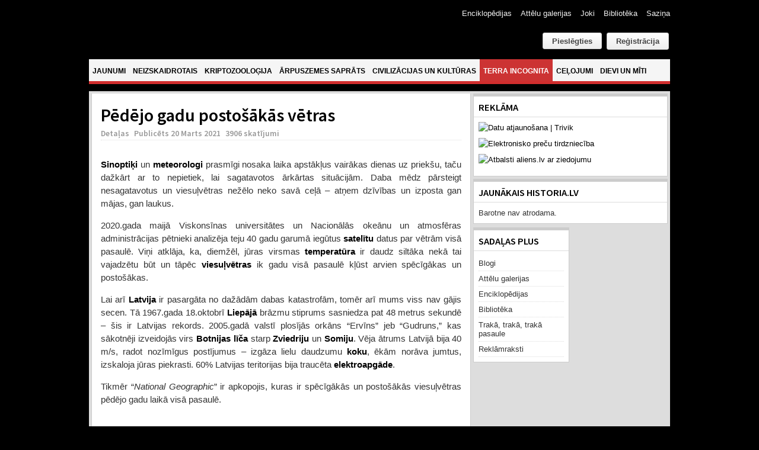

--- FILE ---
content_type: text/html; charset=utf-8
request_url: https://www.aliens.lv/terra-incognita/sadalas/nokluseta-un-aizmirsta-vesture/14893-pedejo-gadu-postosakas-vetras
body_size: 18737
content:
<!DOCTYPE html PUBLIC "-//W3C//DTD XHTML 1.0 Transitional//EN" "http://www.w3.org/TR/xhtml1/DTD/xhtml1-transitional.dtd">

<html xmlns="http://www.w3.org/1999/xhtml" xml:lang="lv-lv" lang="lv-lv">

<head>
    <script type="text/javascript">
var siteurl='/';
var tmplurl='/templates/ja_teline_iv/';
var isRTL = false;
</script>

<base href="https://www.aliens.lv/terra-incognita/sadalas/nokluseta-un-aizmirsta-vesture/14893-pedejo-gadu-postosakas-vetras" />
	<meta http-equiv="content-type" content="text/html; charset=utf-8" />
	<meta name="author" content="Aliens.lv" />
	<meta name="generator" content="Joomla! - Open Source Content Management" />
	<title>Pēdējo gadu postošākās vētras</title>
	<link href="/plugins/editors/jckeditor/typography/typography2.php" rel="stylesheet" type="text/css" />
	<link href="/index.php?jat3action=gzip&amp;jat3type=css&amp;jat3file=t3-assets%2Fcss_b33ef.css" rel="stylesheet" type="text/css" />
	<link href="/components/com_jacomment/asset/css/ja.ie.php" rel="stylesheet" type="text/css" />
	<link href="/index.php?jat3action=gzip&amp;jat3type=css&amp;jat3file=t3-assets%2Fcss_eba6f.css" rel="stylesheet" type="text/css" />
	<link href="/index.php?jat3action=gzip&amp;jat3type=css&amp;jat3file=t3-assets%2Fcss_6ce18.css" rel="stylesheet" type="text/css" />
	<link href="/index.php?jat3action=gzip&amp;jat3type=css&amp;jat3file=t3-assets%2Fcss_01f91.css" rel="stylesheet" type="text/css" />
	<link href="/index.php?jat3action=gzip&amp;jat3type=css&amp;jat3file=t3-assets%2Fcss_c6ea8.css" rel="stylesheet" type="text/css" />
	<script type="application/json" class="joomla-script-options new">{"csrf.token":"9eaf623d71e2e4caa6a64fe89fa2df76","system.paths":{"root":"","base":""},"joomla.jtext":{"REQUIRED_FILL_ALL":"Please enter data in all fields.","E_LOGIN_AUTHENTICATE":"Username and password do not match or you do not have an account yet.","REQUIRED_NAME":"Please enter your name!","REQUIRED_USERNAME":"Please enter your username!","REQUIRED_PASSWORD":"Please enter your password!","REQUIRED_VERIFY_PASSWORD":"Please re-enter your password!","PASSWORD_NOT_MATCH":"Password does not match the verify password!","REQUIRED_EMAIL":"Please enter your email!","EMAIL_INVALID":"Please enter a valid email!","REQUIRED_VERIFY_EMAIL":"Please re-enter your email!","EMAIL_NOT_MATCH":"Email does not match the verify email!","CAPTCHA_REQUIRED":"Please enter captcha key"}}</script>
	<script src="/index.php?jat3action=gzip&amp;jat3type=js&amp;jat3file=t3-assets%2Fjs_391de.js" type="text/javascript"></script>
	<script src="https://www.google.com/recaptcha/api.js?onload=JoomlaInitReCaptcha2&render=explicit&hl=lv-LV" type="text/javascript"></script>
	<script type="text/javascript">

		jQuery(function($) {
			SqueezeBox.initialize({});
			initSqueezeBox();
			$(document).on('subform-row-add', initSqueezeBox);

			function initSqueezeBox(event, container)
			{
				SqueezeBox.assign($(container || document).find('a.modal').get(), {
					parse: 'rel'
				});
			}
		});

		window.jModalClose = function () {
			SqueezeBox.close();
		};

		// Add extra modal close functionality for tinyMCE-based editors
		document.onreadystatechange = function () {
			if (document.readyState == 'interactive' && typeof tinyMCE != 'undefined' && tinyMCE)
			{
				if (typeof window.jModalClose_no_tinyMCE === 'undefined')
				{
					window.jModalClose_no_tinyMCE = typeof(jModalClose) == 'function'  ?  jModalClose  :  false;

					jModalClose = function () {
						if (window.jModalClose_no_tinyMCE) window.jModalClose_no_tinyMCE.apply(this, arguments);
						tinyMCE.activeEditor.windowManager.close();
					};
				}

				if (typeof window.SqueezeBoxClose_no_tinyMCE === 'undefined')
				{
					if (typeof(SqueezeBox) == 'undefined')  SqueezeBox = {};
					window.SqueezeBoxClose_no_tinyMCE = typeof(SqueezeBox.close) == 'function'  ?  SqueezeBox.close  :  false;

					SqueezeBox.close = function () {
						if (window.SqueezeBoxClose_no_tinyMCE)  window.SqueezeBoxClose_no_tinyMCE.apply(this, arguments);
						tinyMCE.activeEditor.windowManager.close();
					};
				}
			}
		};
		jQuery(window).on('load',  function() {
				new JCaption('img.caption');
			});
	</script>

<!--[if ie]><link href="/plugins/system/jat3/jat3/base-themes/default/css/template-ie.css" type="text/css" rel="stylesheet" /><![endif]--> 
<!--[if ie]><link href="/templates/ja_teline_iv/css/template-ie.css" type="text/css" rel="stylesheet" /><![endif]--> 
<!--[if ie 7]><link href="/plugins/system/jat3/jat3/base-themes/default/css/template-ie7.css" type="text/css" rel="stylesheet" /><![endif]--> 
<!--[if ie 7]><link href="/templates/ja_teline_iv/css/template-ie7.css" type="text/css" rel="stylesheet" /><![endif]--> 




<link href="/templates/ja_teline_iv/themes/atklajumi/images/favicon.ico" rel="shortcut icon" type="image/x-icon" />
        <link rel="stylesheet" type="text/css" href="https://fonts.googleapis.com/css?family=Source+Sans+Pro:600&amp;subset=latin-ext" />

<style type="text/css">
/*dynamic css*/
    h1.componentheading, .componentheading
    {font-family: 'Source Sans Pro';font-weight:600;font-style:600;}
    .contentheading,
    .article-content h1,
    .article-content h2,
    .article-content h3,
    .article-content h4,
    .article-content h5,
    .article-content h6
    {font-family: 'Source Sans Pro';font-weight:600;font-style:600; }
    div.ja-moduletable h3, div.moduletable h3,
    div.ja-module h3, div.module h3
    {font-family: 'Source Sans Pro';font-weight:600;font-style:600;}

    body.bd .main {width: 980px;}
    body.bd #ja-wrapper {min-width: 980px;}
</style></head>

<body id="bd" class="bd fs4 com_content">

<script>
  (function(i,s,o,g,r,a,m){i['GoogleAnalyticsObject']=r;i[r]=i[r]||function(){
  (i[r].q=i[r].q||[]).push(arguments)},i[r].l=1*new Date();a=s.createElement(o),
  m=s.getElementsByTagName(o)[0];a.async=1;a.src=g;m.parentNode.insertBefore(a,m)
  })(window,document,'script','//www.google-analytics.com/analytics.js','ga');

  ga('create', 'UA-60999906-1', 'auto');
  ga('send', 'pageview');

</script>

<a name="Top" id="Top"></a>
<div id="ja-wrapper">


                <div id="ja-header"
            	class="wrap ">
                   <div class="main clearfix">
           <h1 class="logo">
		<a href="/index.php" title="Aliens"><span>Aliens</span></a>
	</h1>
		
	<div class="ja-header-r">
		<div id="btl">
	<!-- Panel top -->	
	<div class="btl-panel">
					<!-- Login button -->
						<span id="btl-panel-login" class="btl-modal">Pieslēgties</span>
						<!-- Registration button -->
						<a href="/component/users/?view=registration&amp;Itemid=490" class="button">Reģistrācija</a>
						
			
			</div>
	<!-- content dropdown/modal box -->
	<div id="btl-content">
			
		<!-- Form login -->	
		<div id="btl-content-login" class="btl-content-block">
						
			<!-- if not integrated any component -->
						<form name="btl-formlogin" class="btl-formlogin" action="/terra-incognita/sadalas/nokluseta-un-aizmirsta-vesture" method="post">
				<div id="btl-login-in-process"></div>	
				<h3>Pieslēgties</h3>
				<div class="btl-error" id="btl-login-error"></div>
				<div class="btl-field">
					<div class="btl-label">Lietotājvārds *</div>
					<div class="btl-input">
						<input id="btl-input-username" type="text" name="username"	/>
					</div>
				</div>
				<div class="btl-field">
					<div class="btl-label">Parole *</div>
					<div class="btl-input">
						<input id="btl-input-password" type="password" name="password" alt="password" />
					</div>
				</div>
				<div class="clear"></div>
								<div class="btl-field">				
					
					<div class="btl-input" id="btl-input-remember">
						<input id="btl-checkbox-remember"  type="checkbox" name="remember"
							value="yes" />
							Atcerēties					</div>	
				</div>
				<div class="clear"></div>
								<div class="btl-buttonsubmit">
					<input type="submit" name="Submit" class="btl-buttonsubmit" onclick="return loginAjax()" value="Pieslēgties" /> 
					<input type="hidden" name="option" value="com_users" />
					<input type="hidden" name="task" value="user.login" /> 
					<input type="hidden" name="return" id="btl-return"	value="aW5kZXgucGhwP29wdGlvbj1jb21fY29udGVudCZ2aWV3PWFydGljbGUmY2F0aWQ9MTg4JmlkPTE0ODkzJkl0ZW1pZD03MTE=" />
					<input type="hidden" name="9eaf623d71e2e4caa6a64fe89fa2df76" value="1" />				</div>
			</form>	
			<ul id ="bt_ul">
				<li>
					<a href="/component/users/?view=reset&amp;Itemid=490">
					Forgot your password?</a>
				</li>
				<li>
					<a href="/component/users/?view=remind&amp;Itemid=490">
					Forgot your username?</a>
				</li>				
			</ul>
			
		<!-- if integrated with one component -->
						
		</div>
		
					
		<div id="btl-content-registration" class="btl-content-block">			
			<!-- if not integrated any component -->
				
						
				<form name="btl-formregistration" class="btl-formregistration"  autocomplete="off">
					<div id="btl-register-in-process"></div>	
					<h3>Izveidot profilu</h3>
					<div id="btl-success"></div>
					<div class="btl-note"><span>Fields marked with an asterisk (*) are required.</span></div>
					<div id="btl-registration-error" class="btl-error"></div>
					<div class="btl-field">
						<div class="btl-label">Vārds *</div>
						<div class="btl-input">
							<input id="btl-input-name" type="text" name="jform[name]" />
						</div>
					</div>			
					<div class="clear"></div>
					
					<div class="btl-field">
						<div class="btl-label">Lietotājvārds *</div>
						<div class="btl-input">
							<input id="btl-input-username1" type="text" name="jform[username]"  />
						</div>
					</div>
					<div class="clear"></div>
					
					<div class="btl-field">
						<div class="btl-label">Parole *</div>
						<div class="btl-input">
							<input id="btl-input-password1" type="password" name="jform[password1]"  />
						</div>
					</div>		
					<div class="clear"></div>
					
					<div class="btl-field">
						<div class="btl-label">Parole pārbaudei *</div>
						<div class="btl-input">
							<input id="btl-input-password2" type="password" name="jform[password2]"  />
						</div>
					</div>
					<div class="clear"></div>
					
					<div class="btl-field">
						<div class="btl-label">E-pasts *</div>
						<div class="btl-input">
							<input id="btl-input-email1" type="text" name="jform[email1]" />
						</div>
					</div>
					<div class="clear"></div>
					<div class="btl-field">
						<div class="btl-label">E-pasts pārbaudei *</div>
						<div class="btl-input">
							<input id="btl-input-email2" type="text" name="jform[email2]" />
						</div>
					</div>
					<div class="clear"></div>			
					<!-- add captcha-->
										<div class="btl-field">
						<div class="btl-label">Captcha *</div>
						<div  id="recaptcha"><div id="6Ld87wMTAAAAAAmdPZBik11X8i5fKUqq1e1zzolJ" class="g-recaptcha" data-sitekey="6Ld87wMTAAAAAAmdPZBik11X8i5fKUqq1e1zzolJ" data-theme="light" data-size="normal" data-tabindex="0" data-callback="" data-expired-callback="" data-error-callback=""></div></div>
					</div>
					<div id="btl-registration-captcha-error" class="btl-error-detail"></div>
					<div class="clear"></div>
					<!--  end add captcha -->
									
					<div class="btl-buttonsubmit">						
						<button type="submit" class="btl-buttonsubmit" onclick="return registerAjax()" >
							Reģistrēties							
						</button>
						 
						<input type="hidden" name="task" value="register" /> 
						<input type="hidden" name="9eaf623d71e2e4caa6a64fe89fa2df76" value="1" />					</div>
			</form>
			<!-- if  integrated any component -->
					</div>
						
				
	</div>
	<div class="clear"></div>
</div>

<script type="text/javascript">
/*<![CDATA[*/
var btlOpt = 
{
	BT_AJAX					:'https://www.aliens.lv/terra-incognita/sadalas/nokluseta-un-aizmirsta-vesture/14893-pedejo-gadu-postosakas-vetras',
	BT_RETURN				:'/terra-incognita/sadalas/nokluseta-un-aizmirsta-vesture/14893-pedejo-gadu-postosakas-vetras',
	RECAPTCHA				:'recaptcha',
	LOGIN_TAGS				:'.loginbutton',
	REGISTER_TAGS			:'',
	EFFECT					:'btl-modal',
	ALIGN					:'right',
	BG_COLOR				:'#6d850a',
	MOUSE_EVENT				:'click',
	TEXT_COLOR				:'#fff'	
}
if(btlOpt.ALIGN == "center"){
	BTLJ(".btl-panel").css('textAlign','center');
}else{
	BTLJ(".btl-panel").css('float',btlOpt.ALIGN);
}
BTLJ("input.btl-buttonsubmit,button.btl-buttonsubmit").css({"color":btlOpt.TEXT_COLOR,"background":btlOpt.BG_COLOR});
BTLJ("#btl .btl-panel > span").css({"color":btlOpt.TEXT_COLOR,"background-color":btlOpt.BG_COLOR,"border":btlOpt.TEXT_COLOR});
/*]]>*/
</script>


	</div>            </div>
                        </div>
            <div id="ja-topmegamenu"
            	class="wrap ">
                   <div class="main clearfix">
           <div id="ja-topnav" class="clearfix">
	<div class="ja-megamenu clearfix" id="ja-topmega">

</div>            <script type="text/javascript">
                var megamenu = new jaMegaMenuMoo ('ja-topmega', {
                    'bgopacity': 0,
                    'delayHide': 300,
                    'slide'    : 0,
                    'fading'   : 0,
                    'direction': 'down',
                    'action'   : 'mouseover',
                    'tips'     : false,
                    'duration' : 300,
                    'hidestyle': 'fastwhenshow'
                });
            </script>
            </div>
            </div>
                        </div>            <div id="ja-mainnav"
            	class="wrap ">
                   <div class="main clearfix">
           <div class="ja-megamenu clearfix" id="ja-megamenu">
<ul class="megamenu level0"><li  class="mega first"><a href="https://www.aliens.lv/"  class="mega first" id="menu490" title="Jaunumi"><span class="menu-title">Jaunumi</span></a></li><li  class="mega haschild"><a href="/neizskaidrotais"  class="mega haschild" id="menu583" title="Neizskaidrotais"><span class="menu-title">Neizskaidrotais</span></a><div class="childcontent cols2 ">
<div class="childcontent-inner-wrap">
<div class="childcontent-inner clearfix" style="width: 510px;"><div class="megacol column1 first" style="width: 200px;"><ul class="megamenu level1"><li  class="mega first group"><div class="group"><div class="group-title"><a href="#"  class="mega first group" id="menu584" title="Sadaļas"><span class="menu-title">Sadaļas</span></a></div><div class="group-content"><ul class="megamenu level1"><li  class="mega first"><a href="/neizskaidrotais/sadalas/nlo"  class="mega first" id="menu585" title="NLO"><span class="menu-title">NLO</span></a></li><li  class="mega"><a href="/neizskaidrotais/sadalas/regi-un-ermi"  class="mega" id="menu586" title="Rēgi un ērmi"><span class="menu-title">Rēgi un ērmi</span></a></li><li  class="mega last"><a href="/neizskaidrotais/sadalas/paradibas-un-notikumi"  class="mega last" id="menu587" title="Parādības un notikumi"><span class="menu-title">Parādības un notikumi</span></a></li></ul></div></div></li></ul></div><div class="megacol column2 last" style="width: 310px;"><ul class="megamenu level1"><li  class="mega first group"><div class="group"><div class="group-title"><a href="#"  class="mega first group" id="menu591" title="Jaunākie raksti"><span class="menu-title">Jaunākie raksti</span></a></div><div class="group-content">	<div class="ja-moduletable moduletable_mega  clearfix" id="Mod121">
						<div class="ja-box-ct clearfix">
		<div class="ja-bulletin-wrap">
	<ul class="ja-bulletin_mega clearfix">
				<li class="clearfix">
												<div class="box-left">
			
									<a href="/neizskaidrotais/sadalas/nlo/21186-vai-nlo-ir-sapratigi-i-dala" class="mostread-image">
						<img src="/images/resized/images/stories/atteli/neizskaidrotais/2025/Vai NLO ir saprātīgi, I daļa/trijasalpuNLOtrajektorija_30_30.jpg" alt="Vai NLO ir saprātīgi? I daļa" title="Vai NLO ir saprātīgi? I daļa" />					</a>
								
				</div>
								<div style="padding-left:40px" class="box-right">
				<a href="/neizskaidrotais/sadalas/nlo/21186-vai-nlo-ir-sapratigi-i-dala" class="mostread">Vai NLO ir saprātīgi? I daļa</a>
				<br/>
				
					<span class="post-date">	
										
				
								</span>
                        	
				</div>
		</li>
			<li class="clearfix">
												<div class="box-left">
			
									<a href="/neizskaidrotais/sadalas/nlo/21130-vilnis-strods-ufologija-laikmetu-griezos-lekcija" class="mostread-image">
						<img src="/images/resized/images/stories/atteli/nlo/2025/UFO_30_30.jpg" alt="Vilnis Strods. Ufoloģija laikmetu griežos. Lekcija" title="Vilnis Strods. Ufoloģija laikmetu griežos. Lekcija" />					</a>
								
				</div>
								<div style="padding-left:40px" class="box-right">
				<a href="/neizskaidrotais/sadalas/nlo/21130-vilnis-strods-ufologija-laikmetu-griezos-lekcija" class="mostread">Vilnis Strods. Ufoloģija laikmetu griežos. Lekcija</a>
				<br/>
				
					<span class="post-date">	
										
				
								</span>
                        	
				</div>
		</li>
			<li class="clearfix">
												<div class="box-left">
			
									<a href="/neizskaidrotais/sadalas/nlo/19064-ukraina-virs-kara-lauka-nofilmets-cigarveida-nlo" class="mostread-image">
						<img src="/images/resized/images/stories/atteli/nlo/2024/aprilis/ugunsbumbas_30_30.jpg" alt="Ukrainā virs kara lauka nofilmēts cigārveida NLO" title="Ukrainā virs kara lauka nofilmēts cigārveida NLO" />					</a>
								
				</div>
								<div style="padding-left:40px" class="box-right">
				<a href="/neizskaidrotais/sadalas/nlo/19064-ukraina-virs-kara-lauka-nofilmets-cigarveida-nlo" class="mostread">Ukrainā virs kara lauka nofilmēts cigārveida NLO</a>
				<br/>
				
					<span class="post-date">	
										
				
								</span>
                        	
				</div>
		</li>
			<li class="clearfix">
												<div class="box-left">
			
									<a href="/neizskaidrotais/sadalas/nlo/16835-saulriets-svitene-ar-nlo" class="mostread-image">
						<img src="/images/resized/images/stories/atteli/neizskaidrotais/Svitene/lielie_istie/1_30_30.jpg" alt="Saulriets Svitenē ar NLO?" title="Saulriets Svitenē ar NLO?" />					</a>
								
				</div>
								<div style="padding-left:40px" class="box-right">
				<a href="/neizskaidrotais/sadalas/nlo/16835-saulriets-svitene-ar-nlo" class="mostread">Saulriets Svitenē ar NLO?</a>
				<br/>
				
					<span class="post-date">	
										
				
								</span>
                        	
				</div>
		</li>
			<li class="clearfix">
												<div class="box-left">
			
									<a href="/neizskaidrotais/sadalas/regi-un-ermi/15153-andris-uzegovs-karostas-spoks-lauz-durvis-un-izskruve-spuldzites" class="mostread-image">
						<img src="/images/resized/images/stories/atteli/neizskaidrotais/2021/Andris Užegovs - spoks lauž durvis un izskrūvē spuldzītes/Andris_pie_26_kameras_30_30.jpg" alt="Andris Užegovs - Karostas spoks lauž durvis un izskrūvē spuldzītes" title="Andris Užegovs - Karostas spoks lauž durvis un izskrūvē spuldzītes" />					</a>
								
				</div>
								<div style="padding-left:40px" class="box-right">
				<a href="/neizskaidrotais/sadalas/regi-un-ermi/15153-andris-uzegovs-karostas-spoks-lauz-durvis-un-izskruve-spuldzites" class="mostread">Andris Užegovs - Karostas spoks lauž durvis un izskrūvē spuldzītes</a>
				<br/>
				
					<span class="post-date">	
										
				
								</span>
                        	
				</div>
		</li>
			</ul>
</div><script type="text/javascript">
  var Ja_direction = '';
  var cookie_path = '/';
  var cur_template_name = 'ja_teline_iv';
  window.addEvent('load', function(){

		   if(typeof(tmpl_name) =='undefined')
		   {
			  cookie_path = "ja_teline_iv_direction";
		   }
		   else
		   {
			  cookie_path = tmpl_name+"_direction";
		   }
		   Ja_direction = Cookie.read(cookie_path);
		   if(!Ja_direction)
		   {
				cookie_path = cookie_path.replace("_direction","_profile");
			   Ja_direction = Cookie.read(cookie_path);
		   }
		   var style_l_value = 'auto';
		   if(Ja_direction == 'rtl')
			{
			  			}
	});
</script>
<script type="text/javascript" language="javascript">
 function setStyleLinkWithRTLDirection()
 {
    var links = document.getElementsByTagName ('link');
		var script = document.createElement('link');
	script.setAttribute('type', 'text/css');
	script.setAttribute('rel', 'stylesheet');
	script.setAttribute('href', 'https://www.aliens.lv/modules/mod_jabulletin/assets/mod_jabuletin_rtl.css');
	document.getElementsByTagName("head")[0].appendChild(script);
 }
</script>		</div>
    </div>
	</div></div></li></ul></div></div>
</div></div></li><li  class="mega haschild"><a href="/kriptozo"  class="mega haschild" id="menu571" title="Kriptozooloģija"><span class="menu-title">Kriptozooloģija</span></a><div class="childcontent cols2 ">
<div class="childcontent-inner-wrap">
<div class="childcontent-inner clearfix" style="width: 510px;"><div class="megacol column1 first" style="width: 200px;"><ul class="megamenu level1"><li  class="mega first group"><div class="group"><div class="group-title"><a href="#"  class="mega first group" id="menu572" title="Sadaļas"><span class="menu-title">Sadaļas</span></a></div><div class="group-content"><ul class="megamenu level1"><li  class="mega first"><a href="/kriptozo/sadalas/sniega-cilveks"  class="mega first" id="menu573" title="Sniega cilvēks"><span class="menu-title">Sniega cilvēks</span></a></li><li  class="mega"><a href="/kriptozo/sadalas/udens-briesmoni"  class="mega" id="menu578" title="Ūdens briesmoņi"><span class="menu-title">Ūdens briesmoņi</span></a></li><li  class="mega last"><a href="/kriptozo/sadalas/reliktie-dzivnieki"  class="mega last" id="menu574" title="Reliktie dzīvnieki"><span class="menu-title">Reliktie dzīvnieki</span></a></li></ul></div></div></li></ul></div><div class="megacol column2 last" style="width: 310px;"><ul class="megamenu level1"><li  class="mega first group"><div class="group"><div class="group-title"><a href="#"  class="mega first group" id="menu579" title="Jaunākie raksti"><span class="menu-title">Jaunākie raksti</span></a></div><div class="group-content">	<div class="ja-moduletable moduletable_mega  clearfix" id="Mod123">
						<div class="ja-box-ct clearfix">
		<div class="ja-bulletin-wrap">
	<ul class="ja-bulletin_mega clearfix">
				<li class="clearfix">
												<div class="box-left">
			
									<a href="/kriptozo/sadalas/sniega-cilveks/14128-janis-kapralis-redzets-petits-nenokerts" class="mostread-image">
						<img src="/images/resized/images/stories/atteli/kripto/2020/XXX/Komanda_30_30.jpg" alt="Jānis Kaprālis. Redzēts, pētīts, nenoķerts" title="Jānis Kaprālis. Redzēts, pētīts, nenoķerts" />					</a>
								
				</div>
								<div style="padding-left:40px" class="box-right">
				<a href="/kriptozo/sadalas/sniega-cilveks/14128-janis-kapralis-redzets-petits-nenokerts" class="mostread">Jānis Kaprālis. Redzēts, pētīts, nenoķerts</a>
				<br/>
				
					<span class="post-date">	
										
				
								</span>
                        	
				</div>
		</li>
			<li class="clearfix">
												<div class="box-left">
			
									<a href="/kriptozo/sadalas/udens-briesmoni/1540-spanijas-piekraste-izskalotais-juras-puka-likis-identificets-ka-haizivs" class="mostread-image">
						<img src="/images/resized/images/stories/atteli/kripto/2013/augusts/villarikos2_30_30.jpg" alt="Spānijas piekrastē izskalotais 'jūras pūķa' līķis identificēts kā haizivs" title="Spānijas piekrastē izskalotais 'jūras pūķa' līķis identificēts kā haizivs" />					</a>
								
				</div>
								<div style="padding-left:40px" class="box-right">
				<a href="/kriptozo/sadalas/udens-briesmoni/1540-spanijas-piekraste-izskalotais-juras-puka-likis-identificets-ka-haizivs" class="mostread">Spānijas piekrastē izskalotais 'jūras pūķa' līķis identificēts kā haizivs</a>
				<br/>
				
					<span class="post-date">	
										
				
								</span>
                        	
				</div>
		</li>
			<li class="clearfix">
												<div class="box-left">
			
									<a href="/kriptozo/sadalas/sniega-cilveks/1262-floridas-pertikskunkss-jeb-kas-isti-smird-purva" class="mostread-image">
						<img src="/images/resized/images/stories/atteli/kripto/2013/junijs/pertikskunkss_30_30.jpg" alt="Floridas pērtiķskunkss jeb, kas īsti smird purvā?" title="Floridas pērtiķskunkss jeb, kas īsti smird purvā?" />					</a>
								
				</div>
								<div style="padding-left:40px" class="box-right">
				<a href="/kriptozo/sadalas/sniega-cilveks/1262-floridas-pertikskunkss-jeb-kas-isti-smird-purva" class="mostread">Floridas pērtiķskunkss jeb, kas īsti smird purvā?</a>
				<br/>
				
					<span class="post-date">	
										
				
								</span>
                        	
				</div>
		</li>
			<li class="clearfix">
												<div class="box-left">
			
									<a href="/kriptozo/sadalas/sniega-cilveks/10199-juihiro-miuras-himalaju-sniega-sieva" class="mostread-image">
						<img src="/images/resized/images/stories/atteli/kripto/2017/februaris/juihiro_30_30.jpg" alt="Juihiro Miuras Himalaju “sniega sieva”" title="Juihiro Miuras Himalaju “sniega sieva”" />					</a>
								
				</div>
								<div style="padding-left:40px" class="box-right">
				<a href="/kriptozo/sadalas/sniega-cilveks/10199-juihiro-miuras-himalaju-sniega-sieva" class="mostread">Juihiro Miuras Himalaju “sniega sieva”</a>
				<br/>
				
					<span class="post-date">	
										
				
								</span>
                        	
				</div>
		</li>
			<li class="clearfix">
												<div class="box-left">
			
									<a href="/kriptozo/sadalas/reliktie-dzivnieki/649-kampucijas-stegozaurs-lieciba-viltojums-vai-parpratums" class="mostread-image">
						<img src="/images/resized/images/stories/atteli/kripto/2013/janvaris/tapromas_stegozaurs/stegozaurs_taproma_30_30.jpg" alt="Kampučijas 'stegozaurs' - liecība, viltojums vai pārpratums?" title="Kampučijas 'stegozaurs' - liecība, viltojums vai pārpratums?" />					</a>
								
				</div>
								<div style="padding-left:40px" class="box-right">
				<a href="/kriptozo/sadalas/reliktie-dzivnieki/649-kampucijas-stegozaurs-lieciba-viltojums-vai-parpratums" class="mostread">Kampučijas 'stegozaurs' - liecība, viltojums vai pārpratums?</a>
				<br/>
				
					<span class="post-date">	
										
				
								</span>
                        	
				</div>
		</li>
			</ul>
</div><script type="text/javascript">
  var Ja_direction = '';
  var cookie_path = '/';
  var cur_template_name = 'ja_teline_iv';
  window.addEvent('load', function(){

		   if(typeof(tmpl_name) =='undefined')
		   {
			  cookie_path = "ja_teline_iv_direction";
		   }
		   else
		   {
			  cookie_path = tmpl_name+"_direction";
		   }
		   Ja_direction = Cookie.read(cookie_path);
		   if(!Ja_direction)
		   {
				cookie_path = cookie_path.replace("_direction","_profile");
			   Ja_direction = Cookie.read(cookie_path);
		   }
		   var style_l_value = 'auto';
		   if(Ja_direction == 'rtl')
			{
			  			}
	});
</script>
<script type="text/javascript" language="javascript">
 function setStyleLinkWithRTLDirection()
 {
    var links = document.getElementsByTagName ('link');
		var script = document.createElement('link');
	script.setAttribute('type', 'text/css');
	script.setAttribute('rel', 'stylesheet');
	script.setAttribute('href', 'https://www.aliens.lv/modules/mod_jabulletin/assets/mod_jabuletin_rtl.css');
	document.getElementsByTagName("head")[0].appendChild(script);
 }
</script>		</div>
    </div>
	</div></div></li></ul></div></div>
</div></div></li><li  class="mega haschild"><a href="/arpuszemes-saprats"  class="mega haschild" id="menu561" title="Ārpuszemes saprāts"><span class="menu-title">Ārpuszemes saprāts</span></a><div class="childcontent cols2 ">
<div class="childcontent-inner-wrap">
<div class="childcontent-inner clearfix" style="width: 510px;"><div class="megacol column1 first" style="width: 200px;"><ul class="megamenu level1"><li  class="mega first group"><div class="group"><div class="group-title"><a href="#"  class="mega first group" id="menu562" title="Sadaļas"><span class="menu-title">Sadaļas</span></a></div><div class="group-content"><ul class="megamenu level1"><li  class="mega first"><a href="/arpuszemes-saprats/sadalas/paleo-seti"  class="mega first" id="menu563" title="PALEO-SETI / SETI"><span class="menu-title">PALEO-SETI / SETI</span></a></li><li  class="mega last"><a href="/arpuszemes-saprats/sadalas/astrobiologija"  class="mega last" id="menu564" title="Astrobioloģija"><span class="menu-title">Astrobioloģija</span></a></li></ul></div></div></li></ul></div><div class="megacol column2 last" style="width: 310px;"><ul class="megamenu level1"><li  class="mega first group"><div class="group"><div class="group-title"><a href="#"  class="mega first group" id="menu569" title="Jaunākie raksti"><span class="menu-title">Jaunākie raksti</span></a></div><div class="group-content">	<div class="ja-moduletable moduletable_mega  clearfix" id="Mod124">
						<div class="ja-box-ct clearfix">
		<div class="ja-bulletin-wrap">
	<ul class="ja-bulletin_mega clearfix">
				<li class="clearfix">
												<div class="box-left">
			
									<a href="/arpuszemes-saprats/sadalas/astrobiologija/21830-vai-citplanetas-k2-18b-atmosfera-atrasts-bioparaksts" class="mostread-image">
						<img src="/images/resized/images/stories/atteli/arpuszemes_saprats/2025/septembris/K2-18b_30_30.jpg" alt="Vai citplanētas K2-18b atmosfērā atrasts bioparaksts?" title="Vai citplanētas K2-18b atmosfērā atrasts bioparaksts?" />					</a>
								
				</div>
								<div style="padding-left:40px" class="box-right">
				<a href="/arpuszemes-saprats/sadalas/astrobiologija/21830-vai-citplanetas-k2-18b-atmosfera-atrasts-bioparaksts" class="mostread">Vai citplanētas K2-18b atmosfērā atrasts bioparaksts?</a>
				<br/>
				
					<span class="post-date">	
										
				
								</span>
                        	
				</div>
		</li>
			<li class="clearfix">
												<div style="padding-left:40px" class="box-right">
				<a href="/arpuszemes-saprats/sadalas/astrobiologija/20691-jauna-teorija-hiperatruma-zvaigznes-varetu-vadit-augsti-inteligentas-arpuzemes-civilizacijas" class="mostread">Jauna teorija: hiperātruma zvaigznes varētu vadīt augsti inteliģentas ārpuzemes civilizācijas</a>
				<br/>
				
					<span class="post-date">	
										
				
								</span>
                        	
				</div>
		</li>
			<li class="clearfix">
												<div class="box-left">
			
									<a href="/arpuszemes-saprats/sadalas/paleo-seti/20118-meklejot-dievu-astronautu-pedas-senaja-egipte-vai-kusas-vicekarala-amonhotepa-huja-kapenu-sienu-gleznojuma-attelota-daudzpakapju-pilotejama-rakete" class="mostread-image">
						<img src="/images/resized/images/stories/atteli/Paleo-Seti/Huja_kapenes/galds_30_30.jpg" alt="Meklējot dievu-astronautu pēdas senajā Ēģiptē: vai Kušas vicekaraļa Amonhotepa-Huja kapeņu sienu gleznojumā attēlota daudzpakāpju pilotējama raķete? " title="Meklējot dievu-astronautu pēdas senajā Ēģiptē: vai Kušas vicekaraļa Amonhotepa-Huja kapeņu sienu gleznojumā attēlota daudzpakāpju pilotējama raķete? " />					</a>
								
				</div>
								<div style="padding-left:40px" class="box-right">
				<a href="/arpuszemes-saprats/sadalas/paleo-seti/20118-meklejot-dievu-astronautu-pedas-senaja-egipte-vai-kusas-vicekarala-amonhotepa-huja-kapenu-sienu-gleznojuma-attelota-daudzpakapju-pilotejama-rakete" class="mostread">Meklējot dievu-astronautu pēdas senajā Ēģiptē: vai Kušas vicekaraļa Amonhotepa-Huja kapeņu sienu gleznojumā attēlota daudzpakāpju pilotējama raķete? </a>
				<br/>
				
					<span class="post-date">	
										
				
								</span>
                        	
				</div>
		</li>
			<li class="clearfix">
												<div class="box-left">
			
									<a href="/arpuszemes-saprats/sadalas/astrobiologija/19278-vai-dzeimsa-veba-kosmiskais-teleskops-atradis-arpuszemes-dzivibu" class="mostread-image">
						<img src="/images/resized/images/stories/atteli/arpuszemes_saprats/2024/aprilis/K2-18b_30_30.jpg" alt="Vai Džeimsa Veba kosmiskais teleskops atradis ārpuszemes dzīvību?" title="Vai Džeimsa Veba kosmiskais teleskops atradis ārpuszemes dzīvību?" />					</a>
								
				</div>
								<div style="padding-left:40px" class="box-right">
				<a href="/arpuszemes-saprats/sadalas/astrobiologija/19278-vai-dzeimsa-veba-kosmiskais-teleskops-atradis-arpuszemes-dzivibu" class="mostread">Vai Džeimsa Veba kosmiskais teleskops atradis ārpuszemes dzīvību?</a>
				<br/>
				
					<span class="post-date">	
										
				
								</span>
                        	
				</div>
		</li>
			<li class="clearfix">
												<div class="box-left">
			
									<a href="/arpuszemes-saprats/sadalas/astrobiologija/7908-citplanetu-civilizacijas-varetu-izmantot-melnos-caurumus-ka-dalinu-paatrinataju-energijas-avotus" class="mostread-image">
						<img src="/images/resized/images/stories/atteli/arpuszemes_saprats/2015/marts/black_hole_30_30.jpg" alt="Citplanētu civilizācijas varētu izmantot melnos caurumus kā daļiņu paātrinātāju enerģijas avotus" title="Citplanētu civilizācijas varētu izmantot melnos caurumus kā daļiņu paātrinātāju enerģijas avotus" />					</a>
								
				</div>
								<div style="padding-left:40px" class="box-right">
				<a href="/arpuszemes-saprats/sadalas/astrobiologija/7908-citplanetu-civilizacijas-varetu-izmantot-melnos-caurumus-ka-dalinu-paatrinataju-energijas-avotus" class="mostread">Citplanētu civilizācijas varētu izmantot melnos caurumus kā daļiņu paātrinātāju enerģijas avotus</a>
				<br/>
				
					<span class="post-date">	
										
				
								</span>
                        	
				</div>
		</li>
			</ul>
</div><script type="text/javascript">
  var Ja_direction = '';
  var cookie_path = '/';
  var cur_template_name = 'ja_teline_iv';
  window.addEvent('load', function(){

		   if(typeof(tmpl_name) =='undefined')
		   {
			  cookie_path = "ja_teline_iv_direction";
		   }
		   else
		   {
			  cookie_path = tmpl_name+"_direction";
		   }
		   Ja_direction = Cookie.read(cookie_path);
		   if(!Ja_direction)
		   {
				cookie_path = cookie_path.replace("_direction","_profile");
			   Ja_direction = Cookie.read(cookie_path);
		   }
		   var style_l_value = 'auto';
		   if(Ja_direction == 'rtl')
			{
			  			}
	});
</script>
<script type="text/javascript" language="javascript">
 function setStyleLinkWithRTLDirection()
 {
    var links = document.getElementsByTagName ('link');
		var script = document.createElement('link');
	script.setAttribute('type', 'text/css');
	script.setAttribute('rel', 'stylesheet');
	script.setAttribute('href', 'https://www.aliens.lv/modules/mod_jabulletin/assets/mod_jabuletin_rtl.css');
	document.getElementsByTagName("head")[0].appendChild(script);
 }
</script>		</div>
    </div>
	</div></div></li></ul></div></div>
</div></div></li><li  class="mega haschild"><a href="/civilizacijas-un-kulturas"  class="mega haschild" id="menu541" title="Civilizācijas un kultūras"><span class="menu-title">Civilizācijas un kultūras</span></a><div class="childcontent cols2 ">
<div class="childcontent-inner-wrap">
<div class="childcontent-inner clearfix" style="width: 510px;"><div class="megacol column1 first" style="width: 200px;"><ul class="megamenu level1"><li  class="mega first group"><div class="group"><div class="group-title"><a href="#"  class="mega first group" id="menu542" title="Sadaļas"><span class="menu-title">Sadaļas</span></a></div><div class="group-content"><ul class="megamenu level1"><li  class="mega first"><a href="/civilizacijas-un-kulturas/sadalas/eiropa"  class="mega first" id="menu543" title="Eiropa"><span class="menu-title">Eiropa</span></a></li><li  class="mega"><a href="/civilizacijas-un-kulturas/sadalas/tuvie-austrumi"  class="mega" id="menu545" title="Tuvie Austrumi"><span class="menu-title">Tuvie Austrumi</span></a></li><li  class="mega"><a href="/civilizacijas-un-kulturas/sadalas/melna-afrika"  class="mega" id="menu665" title="Melnā Āfrika"><span class="menu-title">Melnā Āfrika</span></a></li><li  class="mega"><a href="/civilizacijas-un-kulturas/sadalas/azija"  class="mega" id="menu666" title="Āzija"><span class="menu-title">Āzija</span></a></li><li  class="mega"><a href="/civilizacijas-un-kulturas/sadalas/ziemelamerikas-indiani"  class="mega" id="menu667" title="Ziemeļamerikas indiāņi"><span class="menu-title">Ziemeļamerikas indiāņi</span></a></li><li  class="mega"><a href="/civilizacijas-un-kulturas/sadalas/centralamerika"  class="mega" id="menu668" title="Centrālamerika"><span class="menu-title">Centrālamerika</span></a></li><li  class="mega"><a href="/civilizacijas-un-kulturas/sadalas/dienvidamerika"  class="mega" id="menu669" title="Dienvidamerika"><span class="menu-title">Dienvidamerika</span></a></li><li  class="mega last"><a href="/civilizacijas-un-kulturas/sadalas/australija-un-okeanija"  class="mega last" id="menu670" title="Austrālija un Okeānija"><span class="menu-title">Austrālija un Okeānija</span></a></li></ul></div></div></li></ul></div><div class="megacol column2 last" style="width: 310px;"><ul class="megamenu level1"><li  class="mega first group"><div class="group"><div class="group-title"><a href="#"  class="mega first group" id="menu549" title="Jaunākie raksti"><span class="menu-title">Jaunākie raksti</span></a></div><div class="group-content">	<div class="ja-moduletable moduletable_mega  clearfix" id="Mod126">
						<div class="ja-box-ct clearfix">
		<div class="ja-bulletin-wrap">
	<ul class="ja-bulletin_mega clearfix">
				<li class="clearfix">
												<div class="box-left">
			
									<a href="/civilizacijas-un-kulturas/sadalas/eiropa/22305-uznemejs-ziedo-samsalas-senakas-vestures-izpetei-750-000-eiro" class="mostread-image">
						<img src="/images/resized/images/stories/atteli/civilizacijas_kulturas/Eiropa/2026/janvaris/Osiliana/Valjala_6aug2024_30_30.jpg" alt="Uzņēmējs ziedo Sāmsalas senākās vēstures izpētei 750,000 eiro" title="Uzņēmējs ziedo Sāmsalas senākās vēstures izpētei 750,000 eiro" />					</a>
								
				</div>
								<div style="padding-left:40px" class="box-right">
				<a href="/civilizacijas-un-kulturas/sadalas/eiropa/22305-uznemejs-ziedo-samsalas-senakas-vestures-izpetei-750-000-eiro" class="mostread">Uzņēmējs ziedo Sāmsalas senākās vēstures izpētei 750,000 eiro</a>
				<br/>
				
					<span class="post-date">	
										
				
								</span>
                        	
				</div>
		</li>
			<li class="clearfix">
												<div class="box-left">
			
									<a href="/civilizacijas-un-kulturas/sadalas/eiropa/22302-publiceta-lidz-sim-plasaka-un-geotelpiski-precizaka-romas-imperijas-celu-datubaze" class="mostread-image">
						<img src="/images/resized/images/stories/atteli/civilizacijas_kulturas/Eiropa/2026/janvaris/romiesu_celi/Apija_cels_Roma(1)_30_30.jpg" alt="Publicēta līdz šim plašākā un ģeotelpiski precīzākā Romas impērijas ceļu datubāze" title="Publicēta līdz šim plašākā un ģeotelpiski precīzākā Romas impērijas ceļu datubāze" />					</a>
								
				</div>
								<div style="padding-left:40px" class="box-right">
				<a href="/civilizacijas-un-kulturas/sadalas/eiropa/22302-publiceta-lidz-sim-plasaka-un-geotelpiski-precizaka-romas-imperijas-celu-datubaze" class="mostread">Publicēta līdz šim plašākā un ģeotelpiski precīzākā Romas impērijas ceļu datubāze</a>
				<br/>
				
					<span class="post-date">	
										
				
								</span>
                        	
				</div>
		</li>
			<li class="clearfix">
												<div class="box-left">
			
									<a href="/civilizacijas-un-kulturas/sadalas/tuvie-austrumi/22050-pirmsdinastiska-perioda-klinsu-maksla-egipte-atslega-faraona-varas-un-ideologijas-izcelsmes-izpratnei" class="mostread-image">
						<img src="/images/resized/images/stories/atteli/civilizacijas_kulturas/tuvie_austrumi/2025/novembris/klinsu_zimejumi/4_30_30.jpg" alt="Pirmsdinastiskā perioda klinšu māksla Ēģiptē – atslēga faraona varas un ideoloģijas izcelsmes izpratnei" title="Pirmsdinastiskā perioda klinšu māksla Ēģiptē – atslēga faraona varas un ideoloģijas izcelsmes izpratnei" />					</a>
								
				</div>
								<div style="padding-left:40px" class="box-right">
				<a href="/civilizacijas-un-kulturas/sadalas/tuvie-austrumi/22050-pirmsdinastiska-perioda-klinsu-maksla-egipte-atslega-faraona-varas-un-ideologijas-izcelsmes-izpratnei" class="mostread">Pirmsdinastiskā perioda klinšu māksla Ēģiptē – atslēga faraona varas un ideoloģijas izcelsmes izpratnei</a>
				<br/>
				
					<span class="post-date">	
										
				
								</span>
                        	
				</div>
		</li>
			<li class="clearfix">
												<div class="box-left">
			
									<a href="/civilizacijas-un-kulturas/sadalas/eiropa/21884-spanija-atklata-2500-gadus-veca-saulgriezu-svetnica" class="mostread-image">
						<img src="/images/resized/images/stories/atteli/civilizacijas_kulturas/Eiropa/2025/oktobris/Fontanara_30_30.jpg" alt="Spānijā atklāta 2500 gadus veca saulgriežu svētnīca" title="Spānijā atklāta 2500 gadus veca saulgriežu svētnīca" />					</a>
								
				</div>
								<div style="padding-left:40px" class="box-right">
				<a href="/civilizacijas-un-kulturas/sadalas/eiropa/21884-spanija-atklata-2500-gadus-veca-saulgriezu-svetnica" class="mostread">Spānijā atklāta 2500 gadus veca saulgriežu svētnīca</a>
				<br/>
				
					<span class="post-date">	
										
				
								</span>
                        	
				</div>
		</li>
			<li class="clearfix">
												<div class="box-left">
			
									<a href="/civilizacijas-un-kulturas/sadalas/tuvie-austrumi/21637-plaukstosa-un-blivi-apbuveta-arheologi-seno-egiptiesu-pilseta-imeta-atrod-tornu-majas-un-ceremonialu-eku" class="mostread-image">
						<img src="/images/resized/images/stories/atteli/civilizacijas_kulturas/tuvie_austrumi/2025/augusts/Imeta/2_30_30.jpg" alt="Plaukstoša un blīvi apbūvēta: arheologi seno ēģiptiešu pilsētā Imetā atrod “torņu mājas” un ceremoniālu ēku" title="Plaukstoša un blīvi apbūvēta: arheologi seno ēģiptiešu pilsētā Imetā atrod “torņu mājas” un ceremoniālu ēku" />					</a>
								
				</div>
								<div style="padding-left:40px" class="box-right">
				<a href="/civilizacijas-un-kulturas/sadalas/tuvie-austrumi/21637-plaukstosa-un-blivi-apbuveta-arheologi-seno-egiptiesu-pilseta-imeta-atrod-tornu-majas-un-ceremonialu-eku" class="mostread">Plaukstoša un blīvi apbūvēta: arheologi seno ēģiptiešu pilsētā Imetā atrod “torņu mājas” un ceremoniālu ēku</a>
				<br/>
				
					<span class="post-date">	
										
				
								</span>
                        	
				</div>
		</li>
			</ul>
</div><script type="text/javascript">
  var Ja_direction = '';
  var cookie_path = '/';
  var cur_template_name = 'ja_teline_iv';
  window.addEvent('load', function(){

		   if(typeof(tmpl_name) =='undefined')
		   {
			  cookie_path = "ja_teline_iv_direction";
		   }
		   else
		   {
			  cookie_path = tmpl_name+"_direction";
		   }
		   Ja_direction = Cookie.read(cookie_path);
		   if(!Ja_direction)
		   {
				cookie_path = cookie_path.replace("_direction","_profile");
			   Ja_direction = Cookie.read(cookie_path);
		   }
		   var style_l_value = 'auto';
		   if(Ja_direction == 'rtl')
			{
			  			}
	});
</script>
<script type="text/javascript" language="javascript">
 function setStyleLinkWithRTLDirection()
 {
    var links = document.getElementsByTagName ('link');
		var script = document.createElement('link');
	script.setAttribute('type', 'text/css');
	script.setAttribute('rel', 'stylesheet');
	script.setAttribute('href', 'https://www.aliens.lv/modules/mod_jabulletin/assets/mod_jabuletin_rtl.css');
	document.getElementsByTagName("head")[0].appendChild(script);
 }
</script>		</div>
    </div>
	</div></div></li></ul></div></div>
</div></div></li><li  class="mega haschild active"><a href="/terra-incognita"  class="mega haschild active" id="menu534" title="Terra Incognita"><span class="menu-title">Terra Incognita</span></a><div class="childcontent cols2 ">
<div class="childcontent-inner-wrap">
<div class="childcontent-inner clearfix" style="width: 510px;"><div class="megacol column1 first" style="width: 200px;"><ul class="megamenu level1"><li  class="mega first group"><div class="group"><div class="group-title"><a href="#"  class="mega first group" id="menu535" title="Sadaļas"><span class="menu-title">Sadaļas</span></a></div><div class="group-content"><ul class="megamenu level1"><li  class="mega first"><a href="/terra-incognita/sadalas/petnieki"  class="mega first" id="menu641" title="Pētnieki un atklājēji"><span class="menu-title">Pētnieki un atklājēji</span></a></li><li  class="mega last active"><a href="/terra-incognita/sadalas/nokluseta-un-aizmirsta-vesture"  class="mega last active" id="menu711" title="Noklusētā un aizmirstā vēsture, personības"><span class="menu-title">Noklusētā un aizmirstā vēsture, personības</span></a></li></ul></div></div></li></ul></div><div class="megacol column2 last" style="width: 310px;"><ul class="megamenu level1"><li  class="mega first group"><div class="group"><div class="group-title"><a href="#"  class="mega first group" id="menu539" title="Jaunākie raksti"><span class="menu-title">Jaunākie raksti</span></a></div><div class="group-content">	<div class="ja-moduletable moduletable_mega  clearfix" id="Mod127">
						<div class="ja-box-ct clearfix">
		<div class="ja-bulletin-wrap">
	<ul class="ja-bulletin_mega clearfix">
				<li class="clearfix">
												<div class="box-left">
			
									<a href="/terra-incognita/sadalas/nokluseta-un-aizmirsta-vesture/22304-saindetu-ierocu-izmantosana-atbidita-60-000-gadu-tala-pagatne" class="mostread-image">
						<img src="/images/resized/images/stories/atteli/terra_incognita/vesture/2026/februaris/saindetas_bultas/indes_sipols_30_30.jpg" alt="Saindētu ieroču izmantošana atbīdīta 60,000 gadu tālā pagātnē" title="Saindētu ieroču izmantošana atbīdīta 60,000 gadu tālā pagātnē" />					</a>
								
				</div>
								<div style="padding-left:40px" class="box-right">
				<a href="/terra-incognita/sadalas/nokluseta-un-aizmirsta-vesture/22304-saindetu-ierocu-izmantosana-atbidita-60-000-gadu-tala-pagatne" class="mostread">Saindētu ieroču izmantošana atbīdīta 60,000 gadu tālā pagātnē</a>
				<br/>
				
					<span class="post-date">	
										
				
								</span>
                        	
				</div>
		</li>
			<li class="clearfix">
												<div class="box-left">
			
									<a href="/terra-incognita/sadalas/nokluseta-un-aizmirsta-vesture/22303-jauns-petijums-norada-uz-iespejamibu-ka-voinica-manuskripts-varetu-but-sarakstits-izmantojot-viduslaiku-sifru" class="mostread-image">
						<img src="/images/resized/images/stories/atteli/terra_incognita/petnieki/2026/janvaris/Voinics/2_30_30.jpg" alt="Jauns pētījums norāda uz iespējamību, ka Voiniča manuskripts varētu būt sarakstīts, izmantojot viduslaiku šifru" title="Jauns pētījums norāda uz iespējamību, ka Voiniča manuskripts varētu būt sarakstīts, izmantojot viduslaiku šifru" />					</a>
								
				</div>
								<div style="padding-left:40px" class="box-right">
				<a href="/terra-incognita/sadalas/nokluseta-un-aizmirsta-vesture/22303-jauns-petijums-norada-uz-iespejamibu-ka-voinica-manuskripts-varetu-but-sarakstits-izmantojot-viduslaiku-sifru" class="mostread">Jauns pētījums norāda uz iespējamību, ka Voiniča manuskripts varētu būt sarakstīts, izmantojot viduslaiku šifru</a>
				<br/>
				
					<span class="post-date">	
										
				
								</span>
                        	
				</div>
		</li>
			<li class="clearfix">
												<div class="box-left">
			
									<a href="/terra-incognita/sadalas/nokluseta-un-aizmirsta-vesture/21283-skepu-senaka-vesture" class="mostread-image">
						<img src="/images/resized/images/stories/atteli/terra_incognita/vesture/2025/maijs/Skepi1_30_30.jpg" alt="Šķēpu senākā vēsture" title="Šķēpu senākā vēsture" />					</a>
								
				</div>
								<div style="padding-left:40px" class="box-right">
				<a href="/terra-incognita/sadalas/nokluseta-un-aizmirsta-vesture/21283-skepu-senaka-vesture" class="mostread">Šķēpu senākā vēsture</a>
				<br/>
				
					<span class="post-date">	
										
				
								</span>
                        	
				</div>
		</li>
			<li class="clearfix">
												<div class="box-left">
			
									<a href="/terra-incognita/sadalas/nokluseta-un-aizmirsta-vesture/20480-oskars-krigers-belgu-politika-un-militara-darbinieka-leona-degrelles-1906-1994-g-biografija" class="mostread-image">
						<img src="/images/resized/images/stories/atteli/terra_incognita/vesture/2024/novembris/Degrelli_30_30.jpg" alt="Oskars Krīgers. Beļģu politiķa un militārā darbinieka Leona Degrelles (1906.–1994.g.) biogrāfija" title="Oskars Krīgers. Beļģu politiķa un militārā darbinieka Leona Degrelles (1906.–1994.g.) biogrāfija" />					</a>
								
				</div>
								<div style="padding-left:40px" class="box-right">
				<a href="/terra-incognita/sadalas/nokluseta-un-aizmirsta-vesture/20480-oskars-krigers-belgu-politika-un-militara-darbinieka-leona-degrelles-1906-1994-g-biografija" class="mostread">Oskars Krīgers. Beļģu politiķa un militārā darbinieka Leona Degrelles (1906.–1994.g.) biogrāfija</a>
				<br/>
				
					<span class="post-date">	
										
				
								</span>
                        	
				</div>
		</li>
			<li class="clearfix">
												<div class="box-left">
			
									<a href="/terra-incognita/sadalas/nokluseta-un-aizmirsta-vesture/20378-in-memoria-miervaldis-kalnins" class="mostread-image">
						<img src="/images/resized/images/stories/atteli/blogi/2024/oktobris/Miervaldis_30_30.jpg" alt="In memoriam Miervaldis Kalniņš (27.11.1938. – 01.10.2024)" title="In memoriam Miervaldis Kalniņš (27.11.1938. – 01.10.2024)" />					</a>
								
				</div>
								<div style="padding-left:40px" class="box-right">
				<a href="/terra-incognita/sadalas/nokluseta-un-aizmirsta-vesture/20378-in-memoria-miervaldis-kalnins" class="mostread">In memoriam Miervaldis Kalniņš (27.11.1938. – 01.10.2024)</a>
				<br/>
				
					<span class="post-date">	
										
				
								</span>
                        	
				</div>
		</li>
			</ul>
</div><script type="text/javascript">
  var Ja_direction = '';
  var cookie_path = '/';
  var cur_template_name = 'ja_teline_iv';
  window.addEvent('load', function(){

		   if(typeof(tmpl_name) =='undefined')
		   {
			  cookie_path = "ja_teline_iv_direction";
		   }
		   else
		   {
			  cookie_path = tmpl_name+"_direction";
		   }
		   Ja_direction = Cookie.read(cookie_path);
		   if(!Ja_direction)
		   {
				cookie_path = cookie_path.replace("_direction","_profile");
			   Ja_direction = Cookie.read(cookie_path);
		   }
		   var style_l_value = 'auto';
		   if(Ja_direction == 'rtl')
			{
			  			}
	});
</script>
<script type="text/javascript" language="javascript">
 function setStyleLinkWithRTLDirection()
 {
    var links = document.getElementsByTagName ('link');
		var script = document.createElement('link');
	script.setAttribute('type', 'text/css');
	script.setAttribute('rel', 'stylesheet');
	script.setAttribute('href', 'https://www.aliens.lv/modules/mod_jabulletin/assets/mod_jabuletin_rtl.css');
	document.getElementsByTagName("head")[0].appendChild(script);
 }
</script>		</div>
    </div>
	</div></div></li></ul></div></div>
</div></div></li><li  class="mega haschild"><a href="/celojumi"  class="mega haschild" id="menu524" title="Ceļojumi"><span class="menu-title">Ceļojumi</span></a><div class="childcontent cols2 ">
<div class="childcontent-inner-wrap">
<div class="childcontent-inner clearfix" style="width: 510px;"><div class="megacol column1 first" style="width: 200px;"><ul class="megamenu level1"><li  class="mega first group"><div class="group"><div class="group-title"><a href="#"  class="mega first group" id="menu525" title="Sadaļas"><span class="menu-title">Sadaļas</span></a></div><div class="group-content"><ul class="megamenu level1"><li  class="mega first"><a href="/celojumi/sadalas/latvijaa"  class="mega first" id="menu644" title="Latvija"><span class="menu-title">Latvija</span></a></li><li  class="mega"><a href="/celojumi/sadalas/eiropa"  class="mega" id="menu531" title="Eiropa"><span class="menu-title">Eiropa</span></a></li><li  class="mega"><a href="/celojumi/sadalas/azija"  class="mega" id="menu530" title="Āzija"><span class="menu-title">Āzija</span></a></li><li  class="mega"><a href="/celojumi/sadalas/amerika"  class="mega" id="menu529" title="Amerika"><span class="menu-title">Amerika</span></a></li><li  class="mega last"><a href="/celojumi/sadalas/afrika"  class="mega last" id="menu819" title="Āfrika"><span class="menu-title">Āfrika</span></a></li></ul></div></div></li></ul></div><div class="megacol column2 last" style="width: 310px;"><ul class="megamenu level1"><li  class="mega first group"><div class="group"><div class="group-title"><a href="#"  class="mega first group" id="menu532" title="Jaunākie raksti"><span class="menu-title">Jaunākie raksti</span></a></div><div class="group-content">	<div class="ja-moduletable moduletable_mega  clearfix" id="Mod128">
						<div class="ja-box-ct clearfix">
		<div class="ja-bulletin-wrap">
	<ul class="ja-bulletin_mega clearfix">
				<li class="clearfix">
												<div class="box-left">
			
									<a href="/celojumi/sadalas/eiropa/22300-juris-zakis-uz-tam-prusu-robezam" class="mostread-image">
						<img src="/images/resized/images/stories/atteli/celojumi/2025/decembris/Prusu_robezas/2_30_30.jpg" alt="Juris Zaķis. Uz tām prūšu robežām" title="Juris Zaķis. Uz tām prūšu robežām" />					</a>
								
				</div>
								<div style="padding-left:40px" class="box-right">
				<a href="/celojumi/sadalas/eiropa/22300-juris-zakis-uz-tam-prusu-robezam" class="mostread">Juris Zaķis. Uz tām prūšu robežām</a>
				<br/>
				
					<span class="post-date">	
										
				
								</span>
                        	
				</div>
		</li>
			<li class="clearfix">
												<div class="box-left">
			
									<a href="/celojumi/sadalas/latvijaa/21280-krists-magone-livu-krasta-sliteres-mezos" class="mostread-image">
						<img src="/images/resized/images/stories/atteli/celojumi/2025/maijs/Livu_krasts_Neveja/1_2_30_30.jpg" alt="Krists Magone. Līvu krastā, Slīteres mežos..." title="Krists Magone. Līvu krastā, Slīteres mežos..." />					</a>
								
				</div>
								<div style="padding-left:40px" class="box-right">
				<a href="/celojumi/sadalas/latvijaa/21280-krists-magone-livu-krasta-sliteres-mezos" class="mostread">Krists Magone. Līvu krastā, Slīteres mežos...</a>
				<br/>
				
					<span class="post-date">	
										
				
								</span>
                        	
				</div>
		</li>
			<li class="clearfix">
												<div class="box-left">
			
									<a href="/celojumi/sadalas/latvijaa/20578-krists-magone-latvijas-industrialajam-mantojumam-pa-pedam-pastaiga-pa-bijuso-erglu-dzelzcelu-i-dala-2" class="mostread-image">
						<img src="/images/resized/images/stories/atteli/celojumi/2024/Latvijas_undustr_mant_II_dala/marruts_30_30.jpg" alt="Krists Magone. Latvijas industriālajam mantojumam pa pēdām: pastaiga pa bijušo Ērgļu dzelzceļu. II daļa" title="Krists Magone. Latvijas industriālajam mantojumam pa pēdām: pastaiga pa bijušo Ērgļu dzelzceļu. II daļa" />					</a>
								
				</div>
								<div style="padding-left:40px" class="box-right">
				<a href="/celojumi/sadalas/latvijaa/20578-krists-magone-latvijas-industrialajam-mantojumam-pa-pedam-pastaiga-pa-bijuso-erglu-dzelzcelu-i-dala-2" class="mostread">Krists Magone. Latvijas industriālajam mantojumam pa pēdām: pastaiga pa bijušo Ērgļu dzelzceļu. II daļa</a>
				<br/>
				
					<span class="post-date">	
										
				
								</span>
                        	
				</div>
		</li>
			<li class="clearfix">
												<div class="box-left">
			
									<a href="/celojumi/sadalas/latvijaa/20254-krists-magone-latvijas-industrialajam-mantojumam-pa-pedam-pastaiga-pa-bijuso-erglu-dzelzcelu-i-dala" class="mostread-image">
						<img src="/images/resized/images/stories/atteli/celojumi/2024/Latvijas_industr_mant_I_dala/karte_30_30.jpg" alt="Krists Magone. Latvijas industriālajam mantojumam pa pēdām: pastaiga pa bijušo Ērgļu dzelzceļu. I daļa" title="Krists Magone. Latvijas industriālajam mantojumam pa pēdām: pastaiga pa bijušo Ērgļu dzelzceļu. I daļa" />					</a>
								
				</div>
								<div style="padding-left:40px" class="box-right">
				<a href="/celojumi/sadalas/latvijaa/20254-krists-magone-latvijas-industrialajam-mantojumam-pa-pedam-pastaiga-pa-bijuso-erglu-dzelzcelu-i-dala" class="mostread">Krists Magone. Latvijas industriālajam mantojumam pa pēdām: pastaiga pa bijušo Ērgļu dzelzceļu. I daļa</a>
				<br/>
				
					<span class="post-date">	
										
				
								</span>
                        	
				</div>
		</li>
			<li class="clearfix">
												<div class="box-left">
			
									<a href="/celojumi/sadalas/afrika/19044-teides-vulkans-tenerife-dabas-speka-un-skaistuma-simbols" class="mostread-image">
						<img src="/images/resized/images/stories/reklama/Tenerife/2_30_30.jpg" alt="Teides vulkāns Tenerifē: dabas spēka un skaistuma simbols" title="Teides vulkāns Tenerifē: dabas spēka un skaistuma simbols" />					</a>
								
				</div>
								<div style="padding-left:40px" class="box-right">
				<a href="/celojumi/sadalas/afrika/19044-teides-vulkans-tenerife-dabas-speka-un-skaistuma-simbols" class="mostread">Teides vulkāns Tenerifē: dabas spēka un skaistuma simbols</a>
				<br/>
				
					<span class="post-date">	
										
				
								</span>
                        	
				</div>
		</li>
			</ul>
</div><script type="text/javascript">
  var Ja_direction = '';
  var cookie_path = '/';
  var cur_template_name = 'ja_teline_iv';
  window.addEvent('load', function(){

		   if(typeof(tmpl_name) =='undefined')
		   {
			  cookie_path = "ja_teline_iv_direction";
		   }
		   else
		   {
			  cookie_path = tmpl_name+"_direction";
		   }
		   Ja_direction = Cookie.read(cookie_path);
		   if(!Ja_direction)
		   {
				cookie_path = cookie_path.replace("_direction","_profile");
			   Ja_direction = Cookie.read(cookie_path);
		   }
		   var style_l_value = 'auto';
		   if(Ja_direction == 'rtl')
			{
			  			}
	});
</script>
<script type="text/javascript" language="javascript">
 function setStyleLinkWithRTLDirection()
 {
    var links = document.getElementsByTagName ('link');
		var script = document.createElement('link');
	script.setAttribute('type', 'text/css');
	script.setAttribute('rel', 'stylesheet');
	script.setAttribute('href', 'https://www.aliens.lv/modules/mod_jabulletin/assets/mod_jabuletin_rtl.css');
	document.getElementsByTagName("head")[0].appendChild(script);
 }
</script>		</div>
    </div>
	</div></div></li></ul></div></div>
</div></div></li><li  class="mega last haschild"><a href="/dievi-un-miti"  class="mega last haschild" id="menu514" title="Dievi un mīti"><span class="menu-title">Dievi un mīti</span></a><div class="childcontent cols2 ">
<div class="childcontent-inner-wrap">
<div class="childcontent-inner clearfix" style="width: 510px;"><div class="megacol column1 first" style="width: 200px;"><ul class="megamenu level1"><li  class="mega first group"><div class="group"><div class="group-title"><a href="#"  class="mega first group" id="menu515" title="Sadaļas"><span class="menu-title">Sadaļas</span></a></div><div class="group-content"><ul class="megamenu level1"><li  class="mega first"><a href="/dievi-un-miti/sadalas/kristietiba"  class="mega first" id="menu516" title="Kristietība"><span class="menu-title">Kristietība</span></a></li><li  class="mega"><a href="/dievi-un-miti/sadalas/sena-egipte"  class="mega" id="menu737" title="Senā Ēģipte"><span class="menu-title">Senā Ēģipte</span></a></li><li  class="mega"><a href="/dievi-un-miti/sadalas/sena-divupe-mezopotamija"  class="mega" id="menu883" title="Senā Divupe (Mezopotāmija)"><span class="menu-title">Senā Divupe (Mezopotāmija)</span></a></li><li  class="mega"><a href="/dievi-un-miti/sadalas/sena-latvija"  class="mega" id="menu520" title="Senā Latvija"><span class="menu-title">Senā Latvija</span></a></li><li  class="mega"><a href="/dievi-un-miti/sadalas/budisms"  class="mega" id="menu519" title="Budisms"><span class="menu-title">Budisms</span></a></li><li  class="mega"><a href="/dievi-un-miti/sadalas/islams"  class="mega" id="menu518" title="Islāms"><span class="menu-title">Islāms</span></a></li><li  class="mega last"><a href="/dievi-un-miti/sadalas/cricket"  class="mega last" id="menu517" title="Vispārēji materiāli"><span class="menu-title">Vispārēji materiāli</span></a></li></ul></div></div></li></ul></div><div class="megacol column2 last" style="width: 310px;"><ul class="megamenu level1"><li  class="mega first group"><div class="group"><div class="group-title"><a href="#"  class="mega first group" id="menu522" title="Jaunākie raksti"><span class="menu-title">Jaunākie raksti</span></a></div><div class="group-content">	<div class="ja-moduletable moduletable_mega  clearfix" id="Mod122">
						<div class="ja-box-ct clearfix">
		<div class="ja-bulletin-wrap">
	<ul class="ja-bulletin_mega clearfix">
				<li class="clearfix">
												<div class="box-left">
			
									<a href="/dievi-un-miti/sadalas/sena-divupe-mezopotamija/22299-pazeme-iesprostotais-vetras-dievs-un-viltiga-lapsa-dr-j-matuseka-iztulko-4400-gadus-vecu-sumeru-mitu" class="mostread-image">
						<img src="/images/resized/images/stories/atteli/civilizacijas_kulturas/tuvie_austrumi/2025/decembris/Iskurs/1956_30_30.jpg" alt="Pazemē iesprostotais vētras dievs un viltīgā lapsa: Dr.J.Matušeka iztulko 4400 gadus vecu šumeru mītu" title="Pazemē iesprostotais vētras dievs un viltīgā lapsa: Dr.J.Matušeka iztulko 4400 gadus vecu šumeru mītu" />					</a>
								
				</div>
								<div style="padding-left:40px" class="box-right">
				<a href="/dievi-un-miti/sadalas/sena-divupe-mezopotamija/22299-pazeme-iesprostotais-vetras-dievs-un-viltiga-lapsa-dr-j-matuseka-iztulko-4400-gadus-vecu-sumeru-mitu" class="mostread">Pazemē iesprostotais vētras dievs un viltīgā lapsa: Dr.J.Matušeka iztulko 4400 gadus vecu šumeru mītu</a>
				<br/>
				
					<span class="post-date">	
										
				
								</span>
                        	
				</div>
		</li>
			<li class="clearfix">
												<div class="box-left">
			
									<a href="/dievi-un-miti/sadalas/budisms/6975-ievads-piecas-tibetiesu-tradicijas" class="mostread-image">
						<img src="/images/resized/images/stories/atteli/dievi_miti/2021/Tibetas5tradicijas/Tibeta2_30_30.jpg" alt="Ievads piecās tibetiešu tradīcijās" title="Ievads piecās tibetiešu tradīcijās" />					</a>
								
				</div>
								<div style="padding-left:40px" class="box-right">
				<a href="/dievi-un-miti/sadalas/budisms/6975-ievads-piecas-tibetiesu-tradicijas" class="mostread">Ievads piecās tibetiešu tradīcijās</a>
				<br/>
				
					<span class="post-date">	
										
				
								</span>
                        	
				</div>
		</li>
			<li class="clearfix">
												<div class="box-left">
			
									<a href="/dievi-un-miti/sadalas/cricket/6458-kinas-ziemelrietumos-uzietas-kapenes-iespejams-liks-parskatit-prieksstatus-par-zoroastrima-izcelsanas-vesturi" class="mostread-image">
						<img src="/images/resized/images/stories/atteli/civilizacijas_kulturas/azija/2014/septembris/zoro2_30_30.jpg" alt="Ķīnas ziemeļrietumos uzietās kapenes, iespējams, liks pārskatīt priekšstatus par zoroastrisma izcelšanās vēsturi" title="Ķīnas ziemeļrietumos uzietās kapenes, iespējams, liks pārskatīt priekšstatus par zoroastrisma izcelšanās vēsturi" />					</a>
								
				</div>
								<div style="padding-left:40px" class="box-right">
				<a href="/dievi-un-miti/sadalas/cricket/6458-kinas-ziemelrietumos-uzietas-kapenes-iespejams-liks-parskatit-prieksstatus-par-zoroastrima-izcelsanas-vesturi" class="mostread">Ķīnas ziemeļrietumos uzietās kapenes, iespējams, liks pārskatīt priekšstatus par zoroastrisma izcelšanās vēsturi</a>
				<br/>
				
					<span class="post-date">	
										
				
								</span>
                        	
				</div>
		</li>
			<li class="clearfix">
												<div class="box-left">
			
									<a href="/dievi-un-miti/sadalas/kristietiba/5793-indulis-kenins-kristiga-baznica-un-krusta-kari" class="mostread-image">
						<img src="/images/resized/images/stories/atteli/dievi_miti/2014/maijs/francu_sabiedriba_30_30.jpg" alt="Indulis Ķēniņš. Kristīgā Baznīca un krusta kari" title="Indulis Ķēniņš. Kristīgā Baznīca un krusta kari" />					</a>
								
				</div>
								<div style="padding-left:40px" class="box-right">
				<a href="/dievi-un-miti/sadalas/kristietiba/5793-indulis-kenins-kristiga-baznica-un-krusta-kari" class="mostread">Indulis Ķēniņš. Kristīgā Baznīca un krusta kari</a>
				<br/>
				
					<span class="post-date">	
										
				
								</span>
                        	
				</div>
		</li>
			<li class="clearfix">
												<div class="box-left">
			
									<a href="/dievi-un-miti/sadalas/kristietiba/5314-indulis-kenins-kristietibas-izplatisanas-eiropas-zemes-lidz-xii-gs" class="mostread-image">
						<img src="/images/resized/images/stories/atteli/dievi_miti/2014/aprilis/portonacho_30_30.jpg" alt="Indulis Ķēniņš. Kristietības izplatīšanās Eiropas zemēs līdz XII gs." title="Indulis Ķēniņš. Kristietības izplatīšanās Eiropas zemēs līdz XII gs." />					</a>
								
				</div>
								<div style="padding-left:40px" class="box-right">
				<a href="/dievi-un-miti/sadalas/kristietiba/5314-indulis-kenins-kristietibas-izplatisanas-eiropas-zemes-lidz-xii-gs" class="mostread">Indulis Ķēniņš. Kristietības izplatīšanās Eiropas zemēs līdz XII gs.</a>
				<br/>
				
					<span class="post-date">	
										
				
								</span>
                        	
				</div>
		</li>
			</ul>
</div><script type="text/javascript">
  var Ja_direction = '';
  var cookie_path = '/';
  var cur_template_name = 'ja_teline_iv';
  window.addEvent('load', function(){

		   if(typeof(tmpl_name) =='undefined')
		   {
			  cookie_path = "ja_teline_iv_direction";
		   }
		   else
		   {
			  cookie_path = tmpl_name+"_direction";
		   }
		   Ja_direction = Cookie.read(cookie_path);
		   if(!Ja_direction)
		   {
				cookie_path = cookie_path.replace("_direction","_profile");
			   Ja_direction = Cookie.read(cookie_path);
		   }
		   var style_l_value = 'auto';
		   if(Ja_direction == 'rtl')
			{
			  					setStyleLinkWithRTLDirection();
						}
	});
</script>
<script type="text/javascript" language="javascript">
 function setStyleLinkWithRTLDirection()
 {
    var links = document.getElementsByTagName ('link');
		var script = document.createElement('link');
	script.setAttribute('type', 'text/css');
	script.setAttribute('rel', 'stylesheet');
	script.setAttribute('href', 'https://www.aliens.lv/modules/mod_jabulletin/assets/mod_jabuletin_rtl.css');
	document.getElementsByTagName("head")[0].appendChild(script);
 }
</script>		</div>
    </div>
	</div></div></li></ul></div></div>
</div></div></li></ul>
</div>            <script type="text/javascript">
                var megamenu = new jaMegaMenuMoo ('ja-megamenu', {
                    'bgopacity': 0,
                    'delayHide': 300,
                    'slide'    : 0,
                    'fading'   : 0,
                    'direction': 'down',
                    'action'   : 'mouseover',
                    'tips'     : false,
                    'duration' : 300,
                    'hidestyle': 'fastwhenshow'
                });
            </script>
            <!-- jdoc:include type="menu" level="0" / -->


<ul class="no-display">
    <li><a href="#ja-content" title="Skip to content">Skip to content</a></li>
</ul>            </div>
                        </div>
                        <div id="ja-topbar"
            	class="wrap ">
                   <div class="main clearfix">
           <ul class="nav menu mod-list">
<li class="item-472"><a href="/enciklopedijas" >Enciklopēdijas</a></li><li class="item-477"><a href="/attelu-galerijas1" >Attēlu galerijas</a></li><li class="item-913"><a href="/joki111" >Joki</a></li><li class="item-860"><a href="/bibliot" >Bibliotēka</a></li><li class="item-600"><a href="/contact-us1109608842" >Saziņa</a></li></ul>
            </div>
                        </div>
            
    <!-- MAIN CONTAINER -->
    <div id="ja-container" class="wrap ja-r2">
               <div class="main">
                           <div class="main-inner1 clearfix">
                        <div id="ja-mainbody" style="width:66%">
            <!-- CONTENT -->
            <div id="ja-main" style="width:100%">
            <div class="inner clearfix">

                <div id="system-message-container">
	</div>

                
                <div id="ja-contentwrap" class="clearfix ">
                    <div id="ja-content" class="column" style="width:100%">
                        <div id="ja-current-content" class="column" style="width:100%">
                            
                                                        <div id="ja-content-main" class="ja-content-main clearfix">
                                <div class="item-page clearfix">
	<h2 class="contentheading">
			<a href="/terra-incognita/sadalas/nokluseta-un-aizmirsta-vesture/14893-pedejo-gadu-postosakas-vetras">
		Pēdējo gadu postošākās vētras</a>
		</h2>

	
<div class="article-tools clearfix">



	<dl class="article-info">
	<dt class="article-info-term">Detaļas</dt>
	<dd class="published">
	Publicēts <span>20 Marts 2021</span>	</dd>
	
	<dd class="hits">
	<span>3906</span> skatījumi	</dd>
	</dl>
</div>


	<p style="text-align: center;">
	<img alt="" class="cke-resize" src="/images/stories/atteli/Trakā, trakā, trakā pasaule/2021/Pēdējo gadu postošākās vētras/Vetras.jpg" style="width: 600px; height: 337px;" /></p>
<p style="text-align: justify;">
	<a href="/s-zinatne/14930-sinoptika-sinoptiki" title="Sinoptika, sinoptiķi"><strong>Sinoptiķi</strong></a> un <a href="/m-zinatne/7550-meteorologija-meteorologi" title="Meteoroloģija"><strong>meteorologi</strong></a> prasmīgi nosaka laika apstākļus vairākas dienas uz priek&scaron;u, taču dažkārt ar to nepietiek, lai sagatavotos ārkārtas situācijām. Daba mēdz pārsteigt nesagatavotus un viesuļvētras nežēlo neko savā ceļā &ndash; atņem dzīvības un izposta gan mājas, gan laukus.</p>
<p style="text-align: justify;">
	2020.gada maijā Viskonsīnas universitātes un Nacionālās okeānu un atmosfēras administrācijas pētnieki analizēja teju 40 gadu garumā iegūtus <a href="/m-zinatne/2769-maksligie-pavadoni-zemes" title="Mākslīgie pavadoņi, Zemes"><strong>satelītu</strong></a> datus par vētrām visā pasaulē. Viņi atklāja, ka, diemžēl, jūras virsmas <a href="/t-zinatne/13215-temperatura" title="Temperatūra"><strong>temperatūra</strong></a> ir daudz siltāka nekā tai vajadzētu būt un tāpēc <a href="/v-zinatne/14931-vetras-viesulvetras-orkani-taifuni" title="Vētras, viesuļvētras, orkāni, taifūni"><strong>viesuļvētras</strong></a> ik gadu visā pasaulē kļūst arvien spēcīgākas un posto&scaron;ākas.</p>
<p style="text-align: justify;">
	Lai arī <a href="https://www.historia.lv/biblioteka/skirklis/latvija-0" target="_blank"><strong>Latvija</strong></a> ir pasargāta no dažādām dabas katastrofām, tomēr arī mums viss nav gājis secen. Tā 1967.gada 18.oktobrī <a href="/l-zemes-juras/9625-liepaja" title="Liepāja"><strong>Liepājā</strong></a> brāzmu stiprums sasniedza pat 48 metrus sekundē &ndash; &scaron;is ir Latvijas rekords. 2005.gadā valstī plosījās orkāns &ldquo;Ervīns&rdquo; jeb &ldquo;Gudruns,&rdquo; kas sākotnēji izveidojās virs <a href="/b-zemes-juras/14932-botnijas-licis" title="Botnijas līcis"><strong>Botnijas līča</strong></a> starp <a href="/z-zemes-juras/8407-zviedrija" title="Zviedrija"><strong>Zviedriju</strong></a> un <a href="/s-zemes-juras/8483-somija" title="Somija"><strong>Somiju</strong></a>. Vēja ātrums Latvijā bija 40 m/s, radot nozīmīgus postījumus &ndash; izgāza lielu daudzumu <a href="/k-zinatne/9176-koki" title="Koki"><strong>koku</strong></a>, ēkām norāva jumtus, izskaloja jūras piekrasti. 60% Latvijas teritorijas bija traucēta <a href="/e-zinatne/9983-elektriba" title="Elektrība, elektroenerģija"><strong>elektroapgāde</strong></a>.</p>
 
<p style="text-align: justify;">
	Tikmēr &ldquo;<em>National Geographic</em>&rdquo; ir apkopojis, kuras ir spēcīgākās un posto&scaron;ākās viesuļvētras pēdējo gadu laikā visā pasaulē.<br />
	&nbsp;</p>
<h2 style="text-align: justify;">
	<strong>Vētra &ldquo;Hārvijs&rdquo; nes jaunu nokri&scaron;ņu rekordu ASV</strong></h2>
<p style="text-align: justify;">
	Novērtēta kā ceturtās kategorijas viesuļvētra, 58 stundu laikā sasniedza 1250 milimetru nokri&scaron;ņu daudzumu, kas radīja 125 miljardu dolāru postījumus &ndash; &quot;Hārvijs.&quot; <a href="/t-zemes-juras/8214-teksasa-asv-pavalsts" title="Teksasa, ASV pavalsts"><strong>Teksasas</strong></a> piekrasti orkāns sasniedza 2017.gada 17.augustā, atnesot spēcīgus vējus un stipras lietus gāzes. &ldquo;Hārvija&rdquo; lietavas praktiski paralizēja <a href="/h-zemes-juras/10093-hjustona" title="Hjūstona"><strong>Hjūstonu</strong></a> un citus apvidus reģionus, izraisot masveida evakuāciju un paniku. Iepriek&scaron;ējais lielākais nokri&scaron;ņu rekords bija 1220 milimetri tropiskajā vētrā &ldquo;Amēlija.&rdquo;<br />
	<br />
	Viesuļvētra izpostīja 204 tūksto&scaron;us mājsaimniecību, un gandrīz trīs nedēļas pēc notikuma bez elektroapgādes dzīvoja vēl četru tūksto&scaron;u ēku iedzīvotāji. Cilvēku neticība tam, ka tik liela mēroga katastrofa varētu notikt, veicināja arī to, ka vairāk nekā 80% apgabala ēku nebija iegādāta apdro&scaron;inā&scaron;ana pret plūdiem. Vētra izraisīja <a href="/a-civil/1809-apokalipse" title="Apokalipse"><strong>apokalipses</strong></a> cienīgus skatus &ndash; divas nedēļas vēlāk tre&scaron;ā daļa Hjūstonas aizvien atradās zem <a href="/u-zinatne/9660-udens" title="Ūdens"><strong>ūdens</strong></a>.</p>
<p style="text-align: justify;">
	Tā laika prezidents <a href="/t-civil/9830-tramps-donalds-2017-2021-g" title="Tramps, Donalds (2017.-2021.g.)"><strong>Donalds Tramps</strong></a> atļāva Teksasas gubernatoram Gregam Ebotam pasludināt Teksasu par &quot;lielas katastrofas&quot; zonu, kas paātrināja federālās palīdzības saņem&scaron;anu.</p>
<p style="text-align: justify;">
	<img alt="" class="caption" src="/images/stories/atteli/Trakā, trakā, trakā pasaule/2021/Pēdējo gadu postošākās vētras/Harveja_vetra.jpeg" style="width: 600px; height: 336px;" title="&quot;Hārvija&quot; vētras satelīuzņēmums" /><br />
	&nbsp;</p>
<h2 style="text-align: justify;">
	<strong>Posto&scaron;ākais no visiem &ndash; ciklons &ldquo;Irma&rdquo;</strong></h2>
<p style="text-align: justify;">
	2017.gadā <a href="/a-zemes-juras/9377-atlantijas-okeans" title="Atlantijas okeāns"><strong>Atlantijas okeāna</strong></a> nerimsto&scaron;ā darbība radījusi postījumus ne reizi vien. Proti, viesuļvētra &ldquo;Irma&rdquo; plosījusies tikai dažas nedēļas pēc Teksasas &ldquo;Hārvija,&rdquo; sasniedzot piekto, maksimālo kategoriju, tā kļūstot par visspēcīgāko viesuļvētru <a href="/a-zemes-juras/7955-amerikas-savienotas-valstis" title="Amerikas Savienotās valstis"><strong>ASV</strong></a> vismaz pēdējās desmitgades laikā. Tā dramatiski ietekmēja vairāk nekā 12 <a href="/k-zemes-juras/9509-karibu-jura" title="Karību jūra"><strong>Karību</strong></a> reģiona salu. <a href="/f-zemes-juras/7911-francija" title="Francija"><strong>Francijai</strong></a> piedero&scaron;ajās salās &quot;Irma&quot; nodarīja postījumus vairāk nekā 239 miljonu <a href="/d-civil/5247-dolars" title="Dolārs"><strong>dolāru</strong></a> apjomā.<br />
	<br />
	Viesuļvētras ietekmei tika pakļauti 1,2 miljoni cilvēku, kas izraisīja arī degvielas trūkumu, satiksmes sastrēgumus un paniku. No <a href="/f-zemes-juras/14933-floridas-pussala" title="Floridas pussala"><strong>Floridas pussalas</strong></a> evakuēties bija iespējams tikai ziemeļu virzienā. Pēc tam, kad <a href="/m-zemes-juras/14630-maiami" title="Maiami"><strong>Maiami</strong></a> iedzīvotāji pameta pilsētu un devās uz Floridas ziemeļiem, daudzi konstatēja, ka teju visās degvielas uzpildes stacijās izbeigusies degviela.<br />
	<br />
	&ldquo;Irma&rdquo; pazīstama vēsturē ar ne tikai ar postījumu apmēriem, bet arī ar tās vārdu. <a href="/t-zinatne/10356-tropi" title="Tropi"><strong>Tropisko</strong></a> vētru vārdi nākotnē ir sen zināmi, tie atkārtojas se&scaron;u gadu ciklā. Taču, ja vētra, kurai pie&scaron;ķirts vārds, ir sevi&scaron;ķi posto&scaron;a un ļoti daudzu cilvēku atmiņās palikusi kā traģisks notikums, tās vārdu izņem no saraksta. Tā notika arī ar &ldquo;Irmu.&rdquo;</p>
<h2 style="text-align: justify;">
	<br />
	<strong>Viesuļvētras &ldquo;Hārvijs&rdquo; māsa &ndash; &ldquo;Imelda&rdquo;</strong></h2>
<p style="text-align: justify;">
	Tropiskā vētra &quot;Imelda&quot; 2019.gada septembrī trīs dienas plosīja Teksasas &scaron;tata dienvidaustrumus. Lielākos plūdus atkal piedzīvoja Hjūstona un tās tuvējā apkaime, vairāki tūksto&scaron;i cilvēku vēlreiz bija piespiesti evakuēties. Vētra nodarīja ievērojamus zaudējumus arī vietējiem biznesiem. &Scaron;ī jau bija otrā tāda līmeņa viesuļvētra. &quot;Imelda&quot; uzskatāma par piekto nokri&scaron;ņiem bagātāko vētru ASV vēsturē.<br />
	<br />
	&ldquo;Imeldas&rdquo; ātrums sasniedza pat 65 metrus sekundē. Vētra bija īpa&scaron;i bīstama, jo tā vietā, lai virzītos uz ziemeļiem un izkliedētos, kā tas tika prognozēts, tā uzturējās virs Teksasas dienvidaustrumiem ar rekordlielu nokri&scaron;ņu daudzumu. Četrās dienās &ldquo;Imelda&rdquo; atkal pārvērta Teksasas apgabalu par katastrofas zonu. Proti, nokri&scaron;ņu daudzums sasniedza 1016 milimetrus uz kvadrātmetru. Jāpiebilst, ka Teksasas rietumu daļā gada nokri&scaron;ņu norma ir no 530 līdz 900 milimetriem, bet austrumu daļā ap 1500 milimetriem. Simtiem māju applūda un vairāk nekā 1000 cilvēki vajadzēja glābt no plūdiem.</p>
<p style="text-align: justify;">
	Teksasas piekraste dzīvo bažās par to, kas notiks tālāk. Vispirms nāca &quot;Hārvijs,&quot; pēc diviem gadiem &quot;Imelda&quot; un nu jau atkal pagāju&scaron;i divi gadi kop&scaron; iepriek&scaron;ējās viesuļvētras. Vai vēsture turpinās atkāroties? Uzzini vairāk par to, kā cilvēki centās izdzīvot, kad Teksasu skāra &quot;Imelda,&quot;&nbsp;&ldquo;<em>National Geographic</em>&rdquo; piedāvā dokumentālo filmu &ldquo;Vētras komanda,&rdquo; kur uz 2019.gada vētras epicentru nosūta se&scaron;as glāb&scaron;anas komandas. Seko līdzi komandas gaitām jau svētdien, 21.martā, plkst. 22.00. kanālā &ldquo;<em>National Geographic</em>&rdquo;!</p>
<p style="text-align: justify;">
	<img alt="" class="caption" src="/images/stories/atteli/Trakā, trakā, trakā pasaule/2021/Pēdējo gadu postošākās vētras/Vetra-5.jpg" style="width: 600px; height: 342px;" title="&quot;Manguta&quot;  vētras nodarītie postījumi Honkongā. Foto: Reuters/Scanpix/LETA" /></p>
<p style="text-align: justify;">
	&nbsp;</p>
<h2 style="text-align: justify;">
	<strong>Āzijas austrumu taifūns &ldquo;<em>Mangkhut</em>&rdquo;</strong></h2>
<p style="text-align: justify;">
	Kamēr ASV plosījās vētra &ldquo;Florence,&rdquo; arī postījumi <a href="/a-zemes-juras/9577-azija" title="Āzija"><strong>Āzijas</strong></a> austrumos nerimās. <a href="/f-zemes-juras/8039-filipinas" title="Filipīnas"><strong>Filipīnās</strong></a> tika izsludināts augstākā sarkanā līmeņa brīdinājums, kad taifūns<em> &ldquo;Mangkhut</em>&rdquo; pārsteidza nesagatavotus un tikai pieauga savos apmēros. 2018.gada septembrī taifūns paņēma 134 iedzīvotāju dzīvības, vēja ātrumam sasniedzot pat 70 metrus sekundē. Tas bija visintensīvākais taifūns Āzijas reģionā kop&scaron; 2013.gada.<br />
	<br />
	No dzīvesvietām evakuēja 2,45 miljonus cilvēku un vairāk nekā 100 skolas piedzīvoja milzīgus postījumus. <a href="/h-zemes-juras/8274-honkonga" title="Honkonga"><strong>Hongkongā</strong></a> debesskrāpjiem izsita logus, kā arī vētra nogāza ļoti daudz koku un appludināja tīrumus. Neiztika arī bez zemes iegruvumiem &ndash; valsts ziemeļos iegruva zeme pār zeltraču ciematu, kurā tika aprakti 40 cilvēki.<br />
	&nbsp;</p>
<p style="text-align: justify;">
	----------------------------------------------------------------------------------------------------------<br />
	<br />
	&quot;<em>National Geographic</em>&quot; (<em>NG</em>) ir pieejams 440 miljoniem mājsaimniecību 171 pasaules valstī 45 valodās. <em>NG</em> kopā ar &quot;<em>Nat Geo WILD</em>,&quot; &quot;<em>Nat Geo People</em>&quot; un &quot;<em>Na  Geo MUNDO</em>&quot; veido kanālu grupu &quot;<em>The National Geographic</em>&quot; - tie ir daļa no &quot;<em>National Geographic Partners</em>,&quot; kas ir kopuzņēmums starp &quot;<em>Century Fox</em>&quot; un &quot;<em>National Geographic Society</em>.&quot; Sociālās saziņas vietnē &quot;<em>Facebook</em>&quot; vien <em>NG</em> ir vairāk nekā 60 miljoni sociālo mediju fanu. Latvijā <em>NG</em> ar subtitriem latvie&scaron;u un krievu valodā ir pieejams &quot;<em>Tet</em>,&quot; &quot;<em>Baltcom</em>,&quot; &quot;Elektrons S,&quot; &quot;<em>Livas KTV</em>,&quot; &quot;Namsamnieks,&quot; &quot;<em>Balticom</em>,&quot; &quot;MITS,&quot; &ldquo;LAT,&quot; &ldquo;<em>Dautkom</em>,&quot; &ldquo;<em>Ostkom</em>,&quot; &ldquo;Elektrons,&quot; &ldquo;<em>Telenet</em>,&quot; &ldquo;Elektrons &amp; K,&quot; &ldquo;<em>Eikatik</em>,&quot; &ldquo;<em>Smart-TV</em>&quot; un &ldquo;<em>V20</em>&quot; televīzijas abonentiem.<br />
	<br />
	Papildu informācija:<br />
	Anete Martinsone, &ldquo;<em>Public ID</em>&rdquo; projektu vadītāja<br />
	Mob.tālr.: 24409974, E-pasts: <em><span id="cloakd49f02b21249da8d53f5c12c80ead873">Šī e-pasta adrese ir aizsargāta no mēstuļu robotiem. Pārlūkprogrammai ir jābūt ieslēgtam JavaScript atbalstam, lai varētu to apskatīt.</span><script type='text/javascript'>
				document.getElementById('cloakd49f02b21249da8d53f5c12c80ead873').innerHTML = '';
				var prefix = '&#109;a' + 'i&#108;' + '&#116;o';
				var path = 'hr' + 'ef' + '=';
				var addyd49f02b21249da8d53f5c12c80ead873 = '&#97;n&#101;t&#101;.m&#97;rt&#105;ns&#111;n&#101;' + '&#64;';
				addyd49f02b21249da8d53f5c12c80ead873 = addyd49f02b21249da8d53f5c12c80ead873 + 'p&#117;bl&#105;c&#105;d' + '&#46;' + 'lv';
				var addy_textd49f02b21249da8d53f5c12c80ead873 = '&#97;n&#101;t&#101;.m&#97;rt&#105;ns&#111;n&#101;' + '&#64;' + 'p&#117;bl&#105;c&#105;d' + '&#46;' + 'lv';document.getElementById('cloakd49f02b21249da8d53f5c12c80ead873').innerHTML += '<a ' + path + '\'' + prefix + ':' + addyd49f02b21249da8d53f5c12c80ead873 + '\'>'+addy_textd49f02b21249da8d53f5c12c80ead873+'<\/a>';
		</script></em></p>


<!-- JAComment starts -->
		<!-- BEGIN - load blog head -->
		<script type="text/javascript">
//<![CDATA[	
	jQuery(document).ready(function($){	
		jac_init();		
	});
	
	var JACommentConfig = {
		jac_base_url 			: '/component/jacomment/',
		siteurl 				: '/component/jacomment/?tmpl=component&amp;view=comments',
		minLengthComment 		: '10',		
		errorMinLength 			: 'Jūsu komentārs ir pārāk īss!',
		maxLengthComment 		: '9999',
		errorMaxLength 			: 'Jūsu komentārs ir pārāk garš',			
		isEnableAutoexpanding  : '1',
		dateASC					: 'jaunākais komentārs sākumā',
		dateDESC				: 'Latest comment in bottom',
		votedASC				: 'Visvairāk PAR vērtējumus saņēmušais komentārs sākumā',
		strLogin				: 'Autorizēties tagad',
		isEnableBBCode			: '0',
		hdCurrentComment		: 0,
		
		contentoption			: 'com_content',
		contentid				: '14893',
		commenttype				: '1',
		jacomentUrl				: 'https://www.aliens.lv/terra-incognita/sadalas/nokluseta-un-aizmirsta-vesture/14893-pedejo-gadu-postosakas-vetras',
		contenttitle			: 'Pēdējo gadu postošākās vētras',
				
		hidInputComment			: 'Jums jāieraksta komentārs',
		hidInputWordInComment	: 'The words are too long you should add more spaces between them',
		hidEndEditText			: 'Please exit spell check before submitting comment',
		hidInputName			: 'Jums jāieraksta vārds',
		hidInputEmail			: 'Jums jāieraksta e-pasts',
		hidValidEmail			: 'Jūsu e-pasts nav derīgs!',
		hidAgreeToAbide			: 'Jums jāpiekrīt lietošanas noteikumiem!',
		hidInputCaptcha			: 'Jums jāievada CAPTHA kods',
		textQuoting			    : 'Citē',
		textQuote			    : 'Citēt',
		textPosting			    : 'Publicē',
		textReply			    : 'Atbildēt',
		textCheckSpelling		: 'No writing errors',
		mesExpandForm			: '(+) klikšķināt, lai aizvērtu',
		mesCollapseForm			: '(-) klikšķināt, lai atvērtu',
		theme					: 'atklajumi',
		txtCopiedDecode			: 'Copied dcode'							
	};																	
//]]>
</script>
<script type="text/javascript"
 src="/components/com_jacomment/libs/js/jquery/jquery.autoresize.js"></script>	  
		<!-- END   - load blog head -->

				<div id="jac-wrapper" class="clearfix"></div>

		<script type="text/javascript">
			//<![CDATA[
			window.addEvent("load", function() {
				var url = window.location.hash;
				c_url = url.split('#');
				id = 0;
				tmp = 0;
				if(c_url.length >= 1){
					for(i=1; i< c_url.length; i++){
						if(c_url[i].indexOf("jacommentid:") >-1){
							tmp = c_url[i].split(':')[1];
							if(tmp != ""){
								id = parseInt(tmp, 10);
							}
						}
					}
				}

				url = "?tmpl=component&option=com_jacomment&view=comments&contentoption=com_content&contentid=14893&ran=433628491";
				if(id != 0){
					url += "&currentCommentID=" + id;
				}
				var req = new Request({
					method: 'get',
					url: url,
					onComplete: function(text) {

												$jacJQuery = jQuery;
												$jacJQuery('#jac-wrapper').html($jacJQuery('#jac-wrapper').html() + text);
						moveBackground(id, 'https://www.aliens.lv/');
						jac_auto_expand_textarea();
						$jacJQuery('#jac-wrapper .conversation-avatar').tooltip();
						$jacJQuery('#jac-wrapper #jacTab a:last').on('shown', function (e) {
							displayVotedComments('com_content', '14893');
						});

						
											}
				}).send();
			});
			//]]>
		</script>
		
<!-- JAComment ends -->


			
				

	</div>                            </div>
                            
                                                    </div>

                                            </div>

                    
                </div>

                            </div>
            </div>
            <!-- //CONTENT -->
            
        </div>
                <!-- RIGHT COLUMN-->
        <div id="ja-right" class="column sidebar" style="width:34%">

                        <div id="ja-right-mass-top" class="ja-mass ja-mass-top clearfix">
                	<div class="ja-moduletable moduletable  clearfix" id="Mod245">
						<h3><span>Reklāma</span></h3>
				<div class="ja-box-ct clearfix">
		<div class="bannergroup">

	<div class="banneritem">
																																																																			<a
							href="/component/banners/click/9" target="_blank" rel="noopener noreferrer"
							title="Trivik">
							<img
								src="https://www.aliens.lv/images/banners/310px-banner.jpg"
								alt="Datu atjaunošana | Trivik"
																							/>
						</a>
																<div class="clr"></div>
	</div>
	<div class="banneritem">
																																																																			<a
							href="/component/banners/click/12" target="_blank" rel="noopener noreferrer"
							title="Lukares">
							<img
								src="https://www.aliens.lv/images/banners/lukares.jpg"
								alt="Elektronisko preču tirdzniecība"
																							/>
						</a>
																<div class="clr"></div>
	</div>
	<div class="banneritem">
																																																																			<a
							href="/component/banners/click/15" target="_blank" rel="noopener noreferrer"
							title="Atbalsti aliens.lv 2">
							<img
								src="https://www.aliens.lv/images/banners/atbalsti-alienslv.jpg"
								alt="Atbalsti aliens.lv ar ziedojumu"
																							/>
						</a>
																<div class="clr"></div>
	</div>

</div>
		</div>
    </div>
		<div class="ja-moduletable moduletable  clearfix" id="Mod257">
						<h3><span>Jaunākais historia.lv</span></h3>
				<div class="ja-box-ct clearfix">
		
Barotne nav atrodama.		</div>
    </div>
	            </div>
            
                        <div class="ja-colswrap clearfix ja-r1">
                
                                <div id="ja-right2" class="ja-col  column" style="width:50%">
                    	<div class="ja-moduletable moduletable_menu  clearfix" id="Mod1">
						<h3><span>Sadaļas Plus</span></h3>
				<div class="ja-box-ct clearfix">
		<ul class="nav menu mod-list">
<li class="item-630"><a href="/blogi" >Blogi</a></li><li class="item-628"><a href="/attelu-galerijas" >Attēlu galerijas</a></li><li class="item-488"><a href="/enciklopedijas1" >Enciklopēdijas</a></li><li class="item-480 parent"><a href="/biblio" >Bibliotēka</a></li><li class="item-629"><a href="/joki" >Trakā, trakā, trakā pasaule</a></li><li class="item-656"><a href="/reklamraksti" >Reklāmraksti</a></li></ul>
		</div>
    </div>
	                </div>
                            </div>
                                </div>
        <!-- //RIGHT COLUMN-->
                            </div>
                            </div>
                </div>
        <!-- //MAIN CONTAINER -->

                <div id="ja-footer"
            	class="wrap ">
                   <div class="main">
                           <div class="main-inner1 clearfix">
                <div class="footer-bg"></div>
		<div id="ja-footlogo" >
		<a href="/index.php" title="Aliens"><span>Aliens</span></a>
	</div>

		<div class="ja-footnav">
		<ul class="nav menu mod-list">
<li class="item-464"><a href="/veikals" >Veikals</a></li><li class="item-444"><a href="/sazinaa" >Saziņa</a></li><li class="item-207"><a href="http://www.atklajumi.lv" target="_blank" rel="noopener noreferrer">atklajumi.lv</a></li><li class="item-657"><a href="/reklama" >Reklāma</a></li><li class="item-663"><a href="/autortiesibas-un-noteikumi" >Autortiesības un noteikumi</a></li><li class="item-712"><a href="/enciklopedija-neizskaidrotais" >Enciklopēdijas</a></li><li class="item-841"><a href="/search" >Meklēt</a></li></ul>

				<ul class="ja-links">
						<li class="top"><a href="#Top" title="Back to top">Uz augšu</a></li>
		</ul>
		
		<ul class="no-display">
			<li><a href="#ja-content" title="Skip to content">Skip to content</a></li>
		</ul>
	</div>
		
	<div class="ja-copyright">
		
	</div>                </div>
                            </div>
                        </div>
            
</div>


<!-- Start of StatCounter Code for Joomla -->
<script type="text/javascript">
var sc_project=8470100; 
var sc_invisible=0; 
var sc_security="00948bbd"; 
var scJsHost = (("https:" == document.location.protocol) ?
"https://secure." : "http://www.");
document.write("<sc"+"ript type='text/javascript' src='" +
scJsHost+
"statcounter.com/counter/counter.js'></"+"script>");
</script>
<noscript><div class="statcounter"><a title="joomla
analytics" href="http://statcounter.com/joomla/"
target="_blank"><img class="statcounter"
src="http://c.statcounter.com/8470100/0/00948bbd/0/"
alt="joomla analytics"></a></div></noscript>
<!-- End of StatCounter Code for Joomla -->

<script defer src="https://static.cloudflareinsights.com/beacon.min.js/vcd15cbe7772f49c399c6a5babf22c1241717689176015" integrity="sha512-ZpsOmlRQV6y907TI0dKBHq9Md29nnaEIPlkf84rnaERnq6zvWvPUqr2ft8M1aS28oN72PdrCzSjY4U6VaAw1EQ==" data-cf-beacon='{"version":"2024.11.0","token":"3a414a75564c47db9f9a7183f7b58141","r":1,"server_timing":{"name":{"cfCacheStatus":true,"cfEdge":true,"cfExtPri":true,"cfL4":true,"cfOrigin":true,"cfSpeedBrain":true},"location_startswith":null}}' crossorigin="anonymous"></script>
</body>

</html>

--- FILE ---
content_type: text/html; charset=utf-8
request_url: https://www.google.com/recaptcha/api2/anchor?ar=1&k=6Ld87wMTAAAAAAmdPZBik11X8i5fKUqq1e1zzolJ&co=aHR0cHM6Ly93d3cuYWxpZW5zLmx2OjQ0Mw..&hl=lv&v=N67nZn4AqZkNcbeMu4prBgzg&theme=light&size=normal&anchor-ms=20000&execute-ms=30000&cb=iyp17kbmw422
body_size: 49459
content:
<!DOCTYPE HTML><html dir="ltr" lang="lv"><head><meta http-equiv="Content-Type" content="text/html; charset=UTF-8">
<meta http-equiv="X-UA-Compatible" content="IE=edge">
<title>reCAPTCHA</title>
<style type="text/css">
/* cyrillic-ext */
@font-face {
  font-family: 'Roboto';
  font-style: normal;
  font-weight: 400;
  font-stretch: 100%;
  src: url(//fonts.gstatic.com/s/roboto/v48/KFO7CnqEu92Fr1ME7kSn66aGLdTylUAMa3GUBHMdazTgWw.woff2) format('woff2');
  unicode-range: U+0460-052F, U+1C80-1C8A, U+20B4, U+2DE0-2DFF, U+A640-A69F, U+FE2E-FE2F;
}
/* cyrillic */
@font-face {
  font-family: 'Roboto';
  font-style: normal;
  font-weight: 400;
  font-stretch: 100%;
  src: url(//fonts.gstatic.com/s/roboto/v48/KFO7CnqEu92Fr1ME7kSn66aGLdTylUAMa3iUBHMdazTgWw.woff2) format('woff2');
  unicode-range: U+0301, U+0400-045F, U+0490-0491, U+04B0-04B1, U+2116;
}
/* greek-ext */
@font-face {
  font-family: 'Roboto';
  font-style: normal;
  font-weight: 400;
  font-stretch: 100%;
  src: url(//fonts.gstatic.com/s/roboto/v48/KFO7CnqEu92Fr1ME7kSn66aGLdTylUAMa3CUBHMdazTgWw.woff2) format('woff2');
  unicode-range: U+1F00-1FFF;
}
/* greek */
@font-face {
  font-family: 'Roboto';
  font-style: normal;
  font-weight: 400;
  font-stretch: 100%;
  src: url(//fonts.gstatic.com/s/roboto/v48/KFO7CnqEu92Fr1ME7kSn66aGLdTylUAMa3-UBHMdazTgWw.woff2) format('woff2');
  unicode-range: U+0370-0377, U+037A-037F, U+0384-038A, U+038C, U+038E-03A1, U+03A3-03FF;
}
/* math */
@font-face {
  font-family: 'Roboto';
  font-style: normal;
  font-weight: 400;
  font-stretch: 100%;
  src: url(//fonts.gstatic.com/s/roboto/v48/KFO7CnqEu92Fr1ME7kSn66aGLdTylUAMawCUBHMdazTgWw.woff2) format('woff2');
  unicode-range: U+0302-0303, U+0305, U+0307-0308, U+0310, U+0312, U+0315, U+031A, U+0326-0327, U+032C, U+032F-0330, U+0332-0333, U+0338, U+033A, U+0346, U+034D, U+0391-03A1, U+03A3-03A9, U+03B1-03C9, U+03D1, U+03D5-03D6, U+03F0-03F1, U+03F4-03F5, U+2016-2017, U+2034-2038, U+203C, U+2040, U+2043, U+2047, U+2050, U+2057, U+205F, U+2070-2071, U+2074-208E, U+2090-209C, U+20D0-20DC, U+20E1, U+20E5-20EF, U+2100-2112, U+2114-2115, U+2117-2121, U+2123-214F, U+2190, U+2192, U+2194-21AE, U+21B0-21E5, U+21F1-21F2, U+21F4-2211, U+2213-2214, U+2216-22FF, U+2308-230B, U+2310, U+2319, U+231C-2321, U+2336-237A, U+237C, U+2395, U+239B-23B7, U+23D0, U+23DC-23E1, U+2474-2475, U+25AF, U+25B3, U+25B7, U+25BD, U+25C1, U+25CA, U+25CC, U+25FB, U+266D-266F, U+27C0-27FF, U+2900-2AFF, U+2B0E-2B11, U+2B30-2B4C, U+2BFE, U+3030, U+FF5B, U+FF5D, U+1D400-1D7FF, U+1EE00-1EEFF;
}
/* symbols */
@font-face {
  font-family: 'Roboto';
  font-style: normal;
  font-weight: 400;
  font-stretch: 100%;
  src: url(//fonts.gstatic.com/s/roboto/v48/KFO7CnqEu92Fr1ME7kSn66aGLdTylUAMaxKUBHMdazTgWw.woff2) format('woff2');
  unicode-range: U+0001-000C, U+000E-001F, U+007F-009F, U+20DD-20E0, U+20E2-20E4, U+2150-218F, U+2190, U+2192, U+2194-2199, U+21AF, U+21E6-21F0, U+21F3, U+2218-2219, U+2299, U+22C4-22C6, U+2300-243F, U+2440-244A, U+2460-24FF, U+25A0-27BF, U+2800-28FF, U+2921-2922, U+2981, U+29BF, U+29EB, U+2B00-2BFF, U+4DC0-4DFF, U+FFF9-FFFB, U+10140-1018E, U+10190-1019C, U+101A0, U+101D0-101FD, U+102E0-102FB, U+10E60-10E7E, U+1D2C0-1D2D3, U+1D2E0-1D37F, U+1F000-1F0FF, U+1F100-1F1AD, U+1F1E6-1F1FF, U+1F30D-1F30F, U+1F315, U+1F31C, U+1F31E, U+1F320-1F32C, U+1F336, U+1F378, U+1F37D, U+1F382, U+1F393-1F39F, U+1F3A7-1F3A8, U+1F3AC-1F3AF, U+1F3C2, U+1F3C4-1F3C6, U+1F3CA-1F3CE, U+1F3D4-1F3E0, U+1F3ED, U+1F3F1-1F3F3, U+1F3F5-1F3F7, U+1F408, U+1F415, U+1F41F, U+1F426, U+1F43F, U+1F441-1F442, U+1F444, U+1F446-1F449, U+1F44C-1F44E, U+1F453, U+1F46A, U+1F47D, U+1F4A3, U+1F4B0, U+1F4B3, U+1F4B9, U+1F4BB, U+1F4BF, U+1F4C8-1F4CB, U+1F4D6, U+1F4DA, U+1F4DF, U+1F4E3-1F4E6, U+1F4EA-1F4ED, U+1F4F7, U+1F4F9-1F4FB, U+1F4FD-1F4FE, U+1F503, U+1F507-1F50B, U+1F50D, U+1F512-1F513, U+1F53E-1F54A, U+1F54F-1F5FA, U+1F610, U+1F650-1F67F, U+1F687, U+1F68D, U+1F691, U+1F694, U+1F698, U+1F6AD, U+1F6B2, U+1F6B9-1F6BA, U+1F6BC, U+1F6C6-1F6CF, U+1F6D3-1F6D7, U+1F6E0-1F6EA, U+1F6F0-1F6F3, U+1F6F7-1F6FC, U+1F700-1F7FF, U+1F800-1F80B, U+1F810-1F847, U+1F850-1F859, U+1F860-1F887, U+1F890-1F8AD, U+1F8B0-1F8BB, U+1F8C0-1F8C1, U+1F900-1F90B, U+1F93B, U+1F946, U+1F984, U+1F996, U+1F9E9, U+1FA00-1FA6F, U+1FA70-1FA7C, U+1FA80-1FA89, U+1FA8F-1FAC6, U+1FACE-1FADC, U+1FADF-1FAE9, U+1FAF0-1FAF8, U+1FB00-1FBFF;
}
/* vietnamese */
@font-face {
  font-family: 'Roboto';
  font-style: normal;
  font-weight: 400;
  font-stretch: 100%;
  src: url(//fonts.gstatic.com/s/roboto/v48/KFO7CnqEu92Fr1ME7kSn66aGLdTylUAMa3OUBHMdazTgWw.woff2) format('woff2');
  unicode-range: U+0102-0103, U+0110-0111, U+0128-0129, U+0168-0169, U+01A0-01A1, U+01AF-01B0, U+0300-0301, U+0303-0304, U+0308-0309, U+0323, U+0329, U+1EA0-1EF9, U+20AB;
}
/* latin-ext */
@font-face {
  font-family: 'Roboto';
  font-style: normal;
  font-weight: 400;
  font-stretch: 100%;
  src: url(//fonts.gstatic.com/s/roboto/v48/KFO7CnqEu92Fr1ME7kSn66aGLdTylUAMa3KUBHMdazTgWw.woff2) format('woff2');
  unicode-range: U+0100-02BA, U+02BD-02C5, U+02C7-02CC, U+02CE-02D7, U+02DD-02FF, U+0304, U+0308, U+0329, U+1D00-1DBF, U+1E00-1E9F, U+1EF2-1EFF, U+2020, U+20A0-20AB, U+20AD-20C0, U+2113, U+2C60-2C7F, U+A720-A7FF;
}
/* latin */
@font-face {
  font-family: 'Roboto';
  font-style: normal;
  font-weight: 400;
  font-stretch: 100%;
  src: url(//fonts.gstatic.com/s/roboto/v48/KFO7CnqEu92Fr1ME7kSn66aGLdTylUAMa3yUBHMdazQ.woff2) format('woff2');
  unicode-range: U+0000-00FF, U+0131, U+0152-0153, U+02BB-02BC, U+02C6, U+02DA, U+02DC, U+0304, U+0308, U+0329, U+2000-206F, U+20AC, U+2122, U+2191, U+2193, U+2212, U+2215, U+FEFF, U+FFFD;
}
/* cyrillic-ext */
@font-face {
  font-family: 'Roboto';
  font-style: normal;
  font-weight: 500;
  font-stretch: 100%;
  src: url(//fonts.gstatic.com/s/roboto/v48/KFO7CnqEu92Fr1ME7kSn66aGLdTylUAMa3GUBHMdazTgWw.woff2) format('woff2');
  unicode-range: U+0460-052F, U+1C80-1C8A, U+20B4, U+2DE0-2DFF, U+A640-A69F, U+FE2E-FE2F;
}
/* cyrillic */
@font-face {
  font-family: 'Roboto';
  font-style: normal;
  font-weight: 500;
  font-stretch: 100%;
  src: url(//fonts.gstatic.com/s/roboto/v48/KFO7CnqEu92Fr1ME7kSn66aGLdTylUAMa3iUBHMdazTgWw.woff2) format('woff2');
  unicode-range: U+0301, U+0400-045F, U+0490-0491, U+04B0-04B1, U+2116;
}
/* greek-ext */
@font-face {
  font-family: 'Roboto';
  font-style: normal;
  font-weight: 500;
  font-stretch: 100%;
  src: url(//fonts.gstatic.com/s/roboto/v48/KFO7CnqEu92Fr1ME7kSn66aGLdTylUAMa3CUBHMdazTgWw.woff2) format('woff2');
  unicode-range: U+1F00-1FFF;
}
/* greek */
@font-face {
  font-family: 'Roboto';
  font-style: normal;
  font-weight: 500;
  font-stretch: 100%;
  src: url(//fonts.gstatic.com/s/roboto/v48/KFO7CnqEu92Fr1ME7kSn66aGLdTylUAMa3-UBHMdazTgWw.woff2) format('woff2');
  unicode-range: U+0370-0377, U+037A-037F, U+0384-038A, U+038C, U+038E-03A1, U+03A3-03FF;
}
/* math */
@font-face {
  font-family: 'Roboto';
  font-style: normal;
  font-weight: 500;
  font-stretch: 100%;
  src: url(//fonts.gstatic.com/s/roboto/v48/KFO7CnqEu92Fr1ME7kSn66aGLdTylUAMawCUBHMdazTgWw.woff2) format('woff2');
  unicode-range: U+0302-0303, U+0305, U+0307-0308, U+0310, U+0312, U+0315, U+031A, U+0326-0327, U+032C, U+032F-0330, U+0332-0333, U+0338, U+033A, U+0346, U+034D, U+0391-03A1, U+03A3-03A9, U+03B1-03C9, U+03D1, U+03D5-03D6, U+03F0-03F1, U+03F4-03F5, U+2016-2017, U+2034-2038, U+203C, U+2040, U+2043, U+2047, U+2050, U+2057, U+205F, U+2070-2071, U+2074-208E, U+2090-209C, U+20D0-20DC, U+20E1, U+20E5-20EF, U+2100-2112, U+2114-2115, U+2117-2121, U+2123-214F, U+2190, U+2192, U+2194-21AE, U+21B0-21E5, U+21F1-21F2, U+21F4-2211, U+2213-2214, U+2216-22FF, U+2308-230B, U+2310, U+2319, U+231C-2321, U+2336-237A, U+237C, U+2395, U+239B-23B7, U+23D0, U+23DC-23E1, U+2474-2475, U+25AF, U+25B3, U+25B7, U+25BD, U+25C1, U+25CA, U+25CC, U+25FB, U+266D-266F, U+27C0-27FF, U+2900-2AFF, U+2B0E-2B11, U+2B30-2B4C, U+2BFE, U+3030, U+FF5B, U+FF5D, U+1D400-1D7FF, U+1EE00-1EEFF;
}
/* symbols */
@font-face {
  font-family: 'Roboto';
  font-style: normal;
  font-weight: 500;
  font-stretch: 100%;
  src: url(//fonts.gstatic.com/s/roboto/v48/KFO7CnqEu92Fr1ME7kSn66aGLdTylUAMaxKUBHMdazTgWw.woff2) format('woff2');
  unicode-range: U+0001-000C, U+000E-001F, U+007F-009F, U+20DD-20E0, U+20E2-20E4, U+2150-218F, U+2190, U+2192, U+2194-2199, U+21AF, U+21E6-21F0, U+21F3, U+2218-2219, U+2299, U+22C4-22C6, U+2300-243F, U+2440-244A, U+2460-24FF, U+25A0-27BF, U+2800-28FF, U+2921-2922, U+2981, U+29BF, U+29EB, U+2B00-2BFF, U+4DC0-4DFF, U+FFF9-FFFB, U+10140-1018E, U+10190-1019C, U+101A0, U+101D0-101FD, U+102E0-102FB, U+10E60-10E7E, U+1D2C0-1D2D3, U+1D2E0-1D37F, U+1F000-1F0FF, U+1F100-1F1AD, U+1F1E6-1F1FF, U+1F30D-1F30F, U+1F315, U+1F31C, U+1F31E, U+1F320-1F32C, U+1F336, U+1F378, U+1F37D, U+1F382, U+1F393-1F39F, U+1F3A7-1F3A8, U+1F3AC-1F3AF, U+1F3C2, U+1F3C4-1F3C6, U+1F3CA-1F3CE, U+1F3D4-1F3E0, U+1F3ED, U+1F3F1-1F3F3, U+1F3F5-1F3F7, U+1F408, U+1F415, U+1F41F, U+1F426, U+1F43F, U+1F441-1F442, U+1F444, U+1F446-1F449, U+1F44C-1F44E, U+1F453, U+1F46A, U+1F47D, U+1F4A3, U+1F4B0, U+1F4B3, U+1F4B9, U+1F4BB, U+1F4BF, U+1F4C8-1F4CB, U+1F4D6, U+1F4DA, U+1F4DF, U+1F4E3-1F4E6, U+1F4EA-1F4ED, U+1F4F7, U+1F4F9-1F4FB, U+1F4FD-1F4FE, U+1F503, U+1F507-1F50B, U+1F50D, U+1F512-1F513, U+1F53E-1F54A, U+1F54F-1F5FA, U+1F610, U+1F650-1F67F, U+1F687, U+1F68D, U+1F691, U+1F694, U+1F698, U+1F6AD, U+1F6B2, U+1F6B9-1F6BA, U+1F6BC, U+1F6C6-1F6CF, U+1F6D3-1F6D7, U+1F6E0-1F6EA, U+1F6F0-1F6F3, U+1F6F7-1F6FC, U+1F700-1F7FF, U+1F800-1F80B, U+1F810-1F847, U+1F850-1F859, U+1F860-1F887, U+1F890-1F8AD, U+1F8B0-1F8BB, U+1F8C0-1F8C1, U+1F900-1F90B, U+1F93B, U+1F946, U+1F984, U+1F996, U+1F9E9, U+1FA00-1FA6F, U+1FA70-1FA7C, U+1FA80-1FA89, U+1FA8F-1FAC6, U+1FACE-1FADC, U+1FADF-1FAE9, U+1FAF0-1FAF8, U+1FB00-1FBFF;
}
/* vietnamese */
@font-face {
  font-family: 'Roboto';
  font-style: normal;
  font-weight: 500;
  font-stretch: 100%;
  src: url(//fonts.gstatic.com/s/roboto/v48/KFO7CnqEu92Fr1ME7kSn66aGLdTylUAMa3OUBHMdazTgWw.woff2) format('woff2');
  unicode-range: U+0102-0103, U+0110-0111, U+0128-0129, U+0168-0169, U+01A0-01A1, U+01AF-01B0, U+0300-0301, U+0303-0304, U+0308-0309, U+0323, U+0329, U+1EA0-1EF9, U+20AB;
}
/* latin-ext */
@font-face {
  font-family: 'Roboto';
  font-style: normal;
  font-weight: 500;
  font-stretch: 100%;
  src: url(//fonts.gstatic.com/s/roboto/v48/KFO7CnqEu92Fr1ME7kSn66aGLdTylUAMa3KUBHMdazTgWw.woff2) format('woff2');
  unicode-range: U+0100-02BA, U+02BD-02C5, U+02C7-02CC, U+02CE-02D7, U+02DD-02FF, U+0304, U+0308, U+0329, U+1D00-1DBF, U+1E00-1E9F, U+1EF2-1EFF, U+2020, U+20A0-20AB, U+20AD-20C0, U+2113, U+2C60-2C7F, U+A720-A7FF;
}
/* latin */
@font-face {
  font-family: 'Roboto';
  font-style: normal;
  font-weight: 500;
  font-stretch: 100%;
  src: url(//fonts.gstatic.com/s/roboto/v48/KFO7CnqEu92Fr1ME7kSn66aGLdTylUAMa3yUBHMdazQ.woff2) format('woff2');
  unicode-range: U+0000-00FF, U+0131, U+0152-0153, U+02BB-02BC, U+02C6, U+02DA, U+02DC, U+0304, U+0308, U+0329, U+2000-206F, U+20AC, U+2122, U+2191, U+2193, U+2212, U+2215, U+FEFF, U+FFFD;
}
/* cyrillic-ext */
@font-face {
  font-family: 'Roboto';
  font-style: normal;
  font-weight: 900;
  font-stretch: 100%;
  src: url(//fonts.gstatic.com/s/roboto/v48/KFO7CnqEu92Fr1ME7kSn66aGLdTylUAMa3GUBHMdazTgWw.woff2) format('woff2');
  unicode-range: U+0460-052F, U+1C80-1C8A, U+20B4, U+2DE0-2DFF, U+A640-A69F, U+FE2E-FE2F;
}
/* cyrillic */
@font-face {
  font-family: 'Roboto';
  font-style: normal;
  font-weight: 900;
  font-stretch: 100%;
  src: url(//fonts.gstatic.com/s/roboto/v48/KFO7CnqEu92Fr1ME7kSn66aGLdTylUAMa3iUBHMdazTgWw.woff2) format('woff2');
  unicode-range: U+0301, U+0400-045F, U+0490-0491, U+04B0-04B1, U+2116;
}
/* greek-ext */
@font-face {
  font-family: 'Roboto';
  font-style: normal;
  font-weight: 900;
  font-stretch: 100%;
  src: url(//fonts.gstatic.com/s/roboto/v48/KFO7CnqEu92Fr1ME7kSn66aGLdTylUAMa3CUBHMdazTgWw.woff2) format('woff2');
  unicode-range: U+1F00-1FFF;
}
/* greek */
@font-face {
  font-family: 'Roboto';
  font-style: normal;
  font-weight: 900;
  font-stretch: 100%;
  src: url(//fonts.gstatic.com/s/roboto/v48/KFO7CnqEu92Fr1ME7kSn66aGLdTylUAMa3-UBHMdazTgWw.woff2) format('woff2');
  unicode-range: U+0370-0377, U+037A-037F, U+0384-038A, U+038C, U+038E-03A1, U+03A3-03FF;
}
/* math */
@font-face {
  font-family: 'Roboto';
  font-style: normal;
  font-weight: 900;
  font-stretch: 100%;
  src: url(//fonts.gstatic.com/s/roboto/v48/KFO7CnqEu92Fr1ME7kSn66aGLdTylUAMawCUBHMdazTgWw.woff2) format('woff2');
  unicode-range: U+0302-0303, U+0305, U+0307-0308, U+0310, U+0312, U+0315, U+031A, U+0326-0327, U+032C, U+032F-0330, U+0332-0333, U+0338, U+033A, U+0346, U+034D, U+0391-03A1, U+03A3-03A9, U+03B1-03C9, U+03D1, U+03D5-03D6, U+03F0-03F1, U+03F4-03F5, U+2016-2017, U+2034-2038, U+203C, U+2040, U+2043, U+2047, U+2050, U+2057, U+205F, U+2070-2071, U+2074-208E, U+2090-209C, U+20D0-20DC, U+20E1, U+20E5-20EF, U+2100-2112, U+2114-2115, U+2117-2121, U+2123-214F, U+2190, U+2192, U+2194-21AE, U+21B0-21E5, U+21F1-21F2, U+21F4-2211, U+2213-2214, U+2216-22FF, U+2308-230B, U+2310, U+2319, U+231C-2321, U+2336-237A, U+237C, U+2395, U+239B-23B7, U+23D0, U+23DC-23E1, U+2474-2475, U+25AF, U+25B3, U+25B7, U+25BD, U+25C1, U+25CA, U+25CC, U+25FB, U+266D-266F, U+27C0-27FF, U+2900-2AFF, U+2B0E-2B11, U+2B30-2B4C, U+2BFE, U+3030, U+FF5B, U+FF5D, U+1D400-1D7FF, U+1EE00-1EEFF;
}
/* symbols */
@font-face {
  font-family: 'Roboto';
  font-style: normal;
  font-weight: 900;
  font-stretch: 100%;
  src: url(//fonts.gstatic.com/s/roboto/v48/KFO7CnqEu92Fr1ME7kSn66aGLdTylUAMaxKUBHMdazTgWw.woff2) format('woff2');
  unicode-range: U+0001-000C, U+000E-001F, U+007F-009F, U+20DD-20E0, U+20E2-20E4, U+2150-218F, U+2190, U+2192, U+2194-2199, U+21AF, U+21E6-21F0, U+21F3, U+2218-2219, U+2299, U+22C4-22C6, U+2300-243F, U+2440-244A, U+2460-24FF, U+25A0-27BF, U+2800-28FF, U+2921-2922, U+2981, U+29BF, U+29EB, U+2B00-2BFF, U+4DC0-4DFF, U+FFF9-FFFB, U+10140-1018E, U+10190-1019C, U+101A0, U+101D0-101FD, U+102E0-102FB, U+10E60-10E7E, U+1D2C0-1D2D3, U+1D2E0-1D37F, U+1F000-1F0FF, U+1F100-1F1AD, U+1F1E6-1F1FF, U+1F30D-1F30F, U+1F315, U+1F31C, U+1F31E, U+1F320-1F32C, U+1F336, U+1F378, U+1F37D, U+1F382, U+1F393-1F39F, U+1F3A7-1F3A8, U+1F3AC-1F3AF, U+1F3C2, U+1F3C4-1F3C6, U+1F3CA-1F3CE, U+1F3D4-1F3E0, U+1F3ED, U+1F3F1-1F3F3, U+1F3F5-1F3F7, U+1F408, U+1F415, U+1F41F, U+1F426, U+1F43F, U+1F441-1F442, U+1F444, U+1F446-1F449, U+1F44C-1F44E, U+1F453, U+1F46A, U+1F47D, U+1F4A3, U+1F4B0, U+1F4B3, U+1F4B9, U+1F4BB, U+1F4BF, U+1F4C8-1F4CB, U+1F4D6, U+1F4DA, U+1F4DF, U+1F4E3-1F4E6, U+1F4EA-1F4ED, U+1F4F7, U+1F4F9-1F4FB, U+1F4FD-1F4FE, U+1F503, U+1F507-1F50B, U+1F50D, U+1F512-1F513, U+1F53E-1F54A, U+1F54F-1F5FA, U+1F610, U+1F650-1F67F, U+1F687, U+1F68D, U+1F691, U+1F694, U+1F698, U+1F6AD, U+1F6B2, U+1F6B9-1F6BA, U+1F6BC, U+1F6C6-1F6CF, U+1F6D3-1F6D7, U+1F6E0-1F6EA, U+1F6F0-1F6F3, U+1F6F7-1F6FC, U+1F700-1F7FF, U+1F800-1F80B, U+1F810-1F847, U+1F850-1F859, U+1F860-1F887, U+1F890-1F8AD, U+1F8B0-1F8BB, U+1F8C0-1F8C1, U+1F900-1F90B, U+1F93B, U+1F946, U+1F984, U+1F996, U+1F9E9, U+1FA00-1FA6F, U+1FA70-1FA7C, U+1FA80-1FA89, U+1FA8F-1FAC6, U+1FACE-1FADC, U+1FADF-1FAE9, U+1FAF0-1FAF8, U+1FB00-1FBFF;
}
/* vietnamese */
@font-face {
  font-family: 'Roboto';
  font-style: normal;
  font-weight: 900;
  font-stretch: 100%;
  src: url(//fonts.gstatic.com/s/roboto/v48/KFO7CnqEu92Fr1ME7kSn66aGLdTylUAMa3OUBHMdazTgWw.woff2) format('woff2');
  unicode-range: U+0102-0103, U+0110-0111, U+0128-0129, U+0168-0169, U+01A0-01A1, U+01AF-01B0, U+0300-0301, U+0303-0304, U+0308-0309, U+0323, U+0329, U+1EA0-1EF9, U+20AB;
}
/* latin-ext */
@font-face {
  font-family: 'Roboto';
  font-style: normal;
  font-weight: 900;
  font-stretch: 100%;
  src: url(//fonts.gstatic.com/s/roboto/v48/KFO7CnqEu92Fr1ME7kSn66aGLdTylUAMa3KUBHMdazTgWw.woff2) format('woff2');
  unicode-range: U+0100-02BA, U+02BD-02C5, U+02C7-02CC, U+02CE-02D7, U+02DD-02FF, U+0304, U+0308, U+0329, U+1D00-1DBF, U+1E00-1E9F, U+1EF2-1EFF, U+2020, U+20A0-20AB, U+20AD-20C0, U+2113, U+2C60-2C7F, U+A720-A7FF;
}
/* latin */
@font-face {
  font-family: 'Roboto';
  font-style: normal;
  font-weight: 900;
  font-stretch: 100%;
  src: url(//fonts.gstatic.com/s/roboto/v48/KFO7CnqEu92Fr1ME7kSn66aGLdTylUAMa3yUBHMdazQ.woff2) format('woff2');
  unicode-range: U+0000-00FF, U+0131, U+0152-0153, U+02BB-02BC, U+02C6, U+02DA, U+02DC, U+0304, U+0308, U+0329, U+2000-206F, U+20AC, U+2122, U+2191, U+2193, U+2212, U+2215, U+FEFF, U+FFFD;
}

</style>
<link rel="stylesheet" type="text/css" href="https://www.gstatic.com/recaptcha/releases/N67nZn4AqZkNcbeMu4prBgzg/styles__ltr.css">
<script nonce="oNQBx6Nt--G4nFo6CZVzOA" type="text/javascript">window['__recaptcha_api'] = 'https://www.google.com/recaptcha/api2/';</script>
<script type="text/javascript" src="https://www.gstatic.com/recaptcha/releases/N67nZn4AqZkNcbeMu4prBgzg/recaptcha__lv.js" nonce="oNQBx6Nt--G4nFo6CZVzOA">
      
    </script></head>
<body><div id="rc-anchor-alert" class="rc-anchor-alert"></div>
<input type="hidden" id="recaptcha-token" value="[base64]">
<script type="text/javascript" nonce="oNQBx6Nt--G4nFo6CZVzOA">
      recaptcha.anchor.Main.init("[\x22ainput\x22,[\x22bgdata\x22,\x22\x22,\[base64]/[base64]/[base64]/[base64]/[base64]/UltsKytdPUU6KEU8MjA0OD9SW2wrK109RT4+NnwxOTI6KChFJjY0NTEyKT09NTUyOTYmJk0rMTxjLmxlbmd0aCYmKGMuY2hhckNvZGVBdChNKzEpJjY0NTEyKT09NTYzMjA/[base64]/[base64]/[base64]/[base64]/[base64]/[base64]/[base64]\x22,\[base64]\\u003d\x22,\[base64]/Cr0XDuDbDqcK7w5klwqY5bVN2wrZnJMK7woIiUWvCsBnCglBmw4F7wol7Gm/DuQDDrMK3wp54I8O4wpvCpMOpSjYdw4leVAMyw6kuJMKCw4dowp5qwo05SsKIDMK+wqBvYRRXBFDCrCJgDlPDqMKQBcKDIcOHOMKmG2Afw5IDeAbDgmzCgcOaworDlsOMwotZIlvDjcO+NljDnQhYNXtWJsKJIcKUYMK/w57ClSbDlsOjw7fDok4/LTpaw4DDscKMJsOHXMKjw5QIwobCkcKFR8KBwqEpwq/[base64]/w4B/asOaRUciwrHDpiR9w6LDhcKOBgvDkMKcw507CnXCsD1/w54ywr7Csn8DacOdSEZOw54pD8KgwoUtwoFlccO2LcOTw4RSXCzDjnbCp8KuA8KtC8KoGMKww7LCq8KCwrU4w7jDmWsNw5bDpj7CkE1nw4RLCsK/KwHCpcOKwrbCscOUT8KoRcK1PWsow41Mwo9QKMOlw6vCkk7DiA1gFcK6C8Otwo3CnMKDwoTCqMO6woPCqsKhWMOyJiANC8KUN0PDl8OGw440eT4oHGvDisKHw5fDgz1Lw4xdw6Y8cATCgcOXw6jCmMKfwpBRKMKIwo/[base64]/[base64]/Cj8O8woNXU8KuwpxRdiIUwocUwqQsJcKCwq3DtF/[base64]/O3LChsOHwrQ1w6HDoHlMNMK+LcKXNcK5aVlzK8KJKcOsw4cwYlvDrWbDicOYTWtpZBoTwo9HF8Knw5h6wpHCg0Eaw4nDrifCv8OUwo/DgBPDiwjDrQA7wrjDhyogYsOsLUDCojjDqMKYw7I7CHF8w6sKYcOpSMKOC05POxXCvGrCn8KiJMK4LsOLeF7CkcOyTcORbgTCtzjChMKyD8O3wrnDoh8yTF8TwrLDjcK4w6bDl8OVw77CucKAfmFewr7DpDrDq8OOwrUzaU/CusOudHs4wq7DlsKGwpsGw7/CtW4Jw4tSwrk0UF3DkVkFw4/[base64]/[base64]/UStCwrXDt0RywpzCgQ/[base64]/[base64]/DrMOET8OmK8KMIcOgwrw9Lj5bV2rCgw7CqFVLwq7Ds1ZbUMKCwpTDosKqw4RPw5hQwofDr8KMwofCusOKdcKxw77DisOEwokEcD7CrcKmw6/DvMO9KmXDlcKDwqvDgcKCAQbDvzs6wpEMNMKuwpbCgjt7w5R+U8OueicsBnE7wq/DhlhwPsOnQMOAPWYADjhHFcOYw7XCgMKUWcKzDyFFAVPCogNSWCDCqMOZwqXDvULDulHDl8OWwpzCiT7DhhDCjsO1G8OwEMKCwp7DuMOoMMONbMO8w5/[base64]/wq/CqzLCjwcjbCrCtn4SaAjCr0XCnCZMNn3CjMOaw57CtDjChFMiK8O4w7U6KsOGwqsRw5vCgsO8ABNQw6TCgxzCozbDrjfCigEGEsOKPsOMw6giw47Dhklvw7DCl8KVw5TCni/CvRBsHRTCoMOUw5MqF39GKMK9w4bDv2bDr20CJiLDrsKtw43DlcOKQ8ONwrfCkiEvw7hgVmILBUDDiMOkUcKHw6N8w4jClhXCj3rDrRtzd8OdGm4MMQdfD8KTM8O3w73Crj/CpMKXw7dZwqDDsAHDvMO/[base64]/ScO9BsKbL1fCmcKXV8Kcaz1Iwq3DkMOlwqHDrMK3w7PDh8K3w612woPDr8OpCcO0cMOSw6ZXwqEZwpIlEknDl8OLLcOAw7ATw69CwrImbwltw55Yw4N9EMO1KmpdwrvCqsKgwq/DpsKdT1/[base64]/CoMKnbUgZw5QBwoghTMK0w53ClXDDiMObJsOnwoXCrwJ3LRjDrcOJwonCvCvDs1A4w51tCjLChsOJwp5hHMKvN8OkC0kRw6XDoHYrw79ARH/DvMOoIFJUw6pYw4vCosOVw6oZwqjCoMOuUMKnwoIqYgV/HyQJS8OBFsOBwrwywq0iw4xIV8ORYxltCh4Xw5XDrhXDi8OgDiwrVGMNw6DCoEJZSkFPCW3DllHCkw0HUmIkwp7Dq1PCmzJhZ0AUV3koPcOuw51uI1fCgcK1wq4pw5wpWsOCWsO3FB4UGcOnwoMBwrJRw5/Cg8OlQcOTSUXDl8OtM8KOwr/CqSFZw7PDmXfCih3ClMOFw6PDj8Otwo8qw683AzIZwpA6WwRkwqDDm8OULsKlw5fClMK4w7olG8KdOzB7w4E/[base64]/[base64]/[base64]/CgsK6wqF3wqJCbMOCJUEMYMOXwodSVMOpEcKgw7nCocOSwqzDmT9GZcK8a8KjAwDCg14SwrQVwq1YWMOxw6zDnwLDs0wpQ8KPRcO4wqQ0LHA5JC8wF8K4wq/CiyvDusKMwpfDhgw1PCETaQ9hw5VRw4XDpVl8wo7DqhbDtVjCusO+CsOlEsOWwqFAeh/DhsKpdgzDnsOHwr7DkR7DtkQvwonCpyUqwprDoAbDusKZw5BKwrLClsOBwoxmwrYNwoN/wrI1NcKSNMOHJmHDhsK+Y1AfIsKGw6YnwrDDu0fCikNuw6XChsOkwp1oAsKlMiXDs8OrEsKGWivCmgTDuMKTSjNsBRrDvsOXX2/CscOawqHCgzrCswTDrcKgwrd0IjwtEMOZU0hfw78Aw4JySMK4w7tHWFbDkMOew4LDksKcZMOrw5lOX0/CrlLCncKBScOxw73Dm8KnwrzCo8K/w6vCsmxIwrU/[base64]/DrMKvw7DDtwhPInZdasOVEWTDvMKawqBQZcOMVWEKUMOdbcOawp8dJ39nXsOlHXTDvibDm8Khw5/[base64]/BcOUb8OKDMOYw7bDjBXCrXXCsMKswq/[base64]/CrMOIw4DDs8OIwqnDswAWOcKRwpEiTQrClcOFwqEGMzMkw4fCjMKILcO2w4JWRCzCt8Kwwokqw7BqdMKOwoDDp8OawpLDg8OdTEXDt0ByHH7Dv2t3FGkzQ8KWw7AhT8OzesK/UMOew6AuYsKzwpsaHMKySsKHeHgiw7zCrsKpd8OWUSYES8OgYcOXwo3CgDwjQDsxw4l8wpDDksKhw4EdUcOhOMKFwrEuw6DDjsKPwqp+TMKKdcORXS/CgMKJwqJHw7hxG05FTMKHwqE0w7AjwrgNV8Klw4ouwo1ebMKrLcOIwrxDw7rCiyjCvcOOw6PCsMO3ASc8a8OdOCvCv8KWwqp3wrXCrMOHC8KdwqrDqsOWwo8Lb8Kjw6h7bBPDlwcGX8Kbw6fDhcOrw4kZbGXDhR/DlsKbemHDgi1EW8KqOnvDo8OJTcOAPcONwqZmEcOAw4TCqsO+woHDqw5vdBLDiSsYw7BLw7QYW8K0wpHCgsKEw4cGw6XClSYnw4TCr8KpwpbDmWsHwqhpwoEXOcKqw5TCswLCt1vCmMO7B8OJw7HCssKSIMOHwoHCucO/wqcQw7dDRG/CrcKSTz1xwozCicO0wobDscOzw5lUwq3Dr8OuwrwLw4XCm8OuwqXDoMO2cA01QiXDg8OhQ8KTfh7DngsvLW/CpxpYw7zCsjDCqsOlwpI+wr8teVs6bsKmw5VyDlhawprCpTE8w5jDpsOZbGV8wq4lw5/DlsOvHsKmw4nDl3kbw6fDuMO9EF3Cr8Kww47CnxAbKXxvw4FvLMKZTS3ClinDrsKEdcOYE8ORwpDDiA7CgMKiZMKSwrPDssKWP8O1wrRsw7XCkwBSfMOrwo1jPCTCk3rDksKkwoTDr8O+w5BHwqTCgEI7MMKZw6ZbwoQ4w5dtw4zCr8OdCcOQwoLDt8KPfEgVTy/Dk0BHCcKnwrclcm4HUX3Dq2HDnMK6w5APNcKww5oSOcOkw73Dq8KvAMK1wpBIwpZpwqrCixfCkQ3Du8O0JcOtbcKOw5XDon1eMn9mw5LDn8OVUMOYw7EZHcORJijCkMKmwprCkxLDqsO1wpDCqcKcT8OlXmEMPMKHSn4Uwo1+w7XDhTprwopGw4EVbR/[base64]/CjcO4X3JLw7Myw7InwqLCjljCvsK+CMOvw4vDqSchwoljw54wwpsNw6HCuGbDmynCjGlAwr/DvsObwrTCilbCusOQwqbDl1XCmUHCtQHDgcKYblDDsUHDrMOMwpXCisK8K8KqXsO+UMOeH8Ksw6/CicOKwpPCj0EjDCE/UWJmKcKGQsONw5DDsMOTwqJJwrfCt0I5P8KMaQ1RA8Oje0tvwqM/wr58IcKcZ8OFDcK+ccOJP8KEw4pNWmrDsMOyw5M4eMKnwqdtw5fDgn/[base64]/Chw7Dv0tfwqdIw4LDsh9LasOVG8OdA8Olw6DDlE4nHU3Dl8K2w4cKw6d6wpzDlsKww4YXRU47D8KCe8KXwppHw45YwowVSsK2wrwQw7RNw5kWw5TDpcOrB8OXQgFGw6/[base64]/D3IdO0RaZsOWIFgMw5hww5jCpsOow4RPH3J5w6QaIX1ywpXDucOYGm/CgVlWP8KQbFxdUcOEw7TDh8OOwoMtLcKaUAcDBsKfesOCw5sMD8KDFBnChcKQw6PDvMOEEsOfcgTDlMKDw4LCpzbDn8KBw6J/w4RQwqTDtMKNw6NTA2gXQcKCw5UAw6TCrQxlwox/S8Kowrsow78pCsKQCsKVw7LDnMKLMcOVwoUnw4fDkcKzFywPCsKXIB7CkcOtwoxmw4BLw4kRwrHDpsOaYMKKw5zCm8Kuwr0idn7DpMKrw7fCgcOKMhVAw4jDj8KxBF/Cv8OXw5jDo8OkwrPCkcO+w5oaw5bCisKUfsK7SsO0ISfCjX7Cs8Kjfg/CmMO1wo3Dq8K0HkMGPUMAw7ZQwrVsw5MNwrZqFmvCrErDiCHCuEwwW8O5OQoYwoEEwrPDkxbCqcOWwqJAacK6QwjDgwHClcODWQ/Cm0/DrUYBacO2BU99dg/DnsOXw4JJwrR1D8OnwoLCm1nDgMOWw6R1wqDCrlbCqBYVQDnCpHQWfcKNNMKcJcOkfsOIGsOdVkbDn8K7e8OYw5PDjsKaCMKww7goKF7CpWzDqTfCusO8w5lvM3fDhT/Co1hQwpgGw79Nwq1OXl1TwrkWEMOUw41twrFMBBvCv8Ozw6vDo8OfwqQDaSDDiQsQNcOMQMKzw7cvwrLClsO3HsOzw6zCulPDkRnDv0jCl27DgMOdEj3DrSRsMlTCh8OywrzDk8KXwqfCkMOxwq/Dsj1vRQxOwo3DsTlIY3cZNnk7Q8KSworCuh5OwpfCnShlwrxkUcOXMMOSwrLDv8ObQgLDrcKfFEcUwrvDvMOlewcww697S8O0wr/Dr8ODwqEvw7FRwp3CnMKxNMOEIiY6bMOswqIjwqrCq8K6bsOKwrjDjmrDg8KZaMKgZMKUw79rw5vDoTpQw5TDjcOWw5fDvQfCjcOWRMKoDkNhERcPUjNhw7t2RsKrDsOtw5LDosOjw6zDoQvDiMKeDmbChm3CucKTw5oySBwGw7onw7tswo/DpMO0w5vDpMKUZMOtMnU8w5wGwrxywqRLwqzDo8KfeU/CrcKjYjrCiWnCt1nDr8OTwrLDo8KcFcKPFMKEw78NbMO6B8KGwpA1bkfCsGLDk8Ofwo7DgnogZMKhw6A7EEo9aRUXw53CjUXCqk4mH1rDiWDDnMK2w5fChcKVw4fCqWA2wo3DtFLCssOEw7zCsCZPwrFadsOmw5PCiEYJwpHDgcKsw6FewqDDik3DsFbDlm/[base64]/wqHDlR/Dv8KAwpjCisOxw50xwrTCoAMlw7JYw5dFw6sGWSTCh8KgwqEhwp95L0ELw7gRN8OVw7nDtiFaIsOwV8KNLsKdw6DDi8OVPsK9LsK2wpbCpSHDknLClT/CrsKQwrvCtMKnFh/[base64]/DqWACwpbDiihKw650wpjCp3vDuBJ7OEbDo8O/R33DqC0Dw5jDgmLCh8OZDcKyMgByw7vDklPCn0hfwrrCg8O4KMOPKsOgwqfDu8ObVGRvD3LCgsOHGTfDtcK8U8KuUcKOCQ3Ci0ZnwqbDnTvDmXTDuCcAwoXDlMKdwrbDqGhKTMOyw7Y8MSQwwoVxw4QFAcO0w58wwo4EACh9wpxlesKCwpzDssOBw7EUBMO/[base64]/DpcKJYT7Dpw3CvcO2wq/Dom7Dm8KIw5d3RFzCgHF7bkXCkMKLcztfw73CscO/DEFzbcKecmnDp8KkaUnDjcO6w51VLX1ZPsOAE8KxFxtHYV/DhGLCknkLw6/DicOSwrZ4TlnCtgxcDMKywp7CsS7CkUXChMKBLcKcwp83JcKEfV9uw6RcIMOECCVjwpXDkXAzWEhaw6nCpGoOwp0dw4kbYhguf8Kiw7VPw6hAasO8w7MxNsK/AsKcci7DqMOYIydPw6LCjsO7XlwbGWzCqsOew7xTUQICw5QJw7XDocKie8Onw7Y7w5PClWTDh8Kzwr7DoMO+QcKaZsOWw6rDv8KOfsKQUcKxwoLDoj3CuGfCsEpWHi7DusOhwp/[base64]/Csmtiw5l2TcKOGcOjwrvDr2jCoA7CmMOLesOqTDfClsOwwpHCuE4Awq5rw7EDDsKUwp0iehPCtwwAdj9GFcK6w6bCoAl0D0IVwo3Cg8K2f8OswoDDm0/[base64]/wq7Ch1vDh8KtDMOIVcKIc8ODw7fCgMKgZsOqwr3CpMOVf8Ogw7HDnMK1EjTDlQnDnnfDkQ9zdg4Sw5bDri/DpMKXw6PCssK0wq1fMMKAwp9jSj1Ywrlsw7lTwrvDmkM1wonCijIIH8O9wrDCmsKYYQ/Cp8O8MsOMWMKjLjIpbW/Cj8KTV8Kewpxew4DCmh8swosywpfCt8KaRX9qezNAwpvDngbDvUHCrFvChsO8McK1w7HDlHTCjcKGRi/CihEvw7hgT8KtwrPDhcKYBsObwqDDu8KqAn7Cs3zCkQ/[base64]/DisOYFMOEbcOIAX91fT3CqCEbworClmrDuRRQUEJow4N6Q8KOw4RcWFnChMOfa8KbSsOCNcKtcndceQTDukjCusOFfsK+TcO/[base64]/LWNIan/CkFgJw5fDhwc9K8OZM8Kww4/DncObw6TDksK1wrMfQ8ODwoTCusK6fMK3w60GVsKBw7XCrcKUU8KKCQDClBjCl8O8w4tCWHIveMKyw73Cu8KGw6xUw7pRwqQWwp1Twr48w4x/B8KhKXg9wrDCiMObwrnCkcKbeEEowpLCgMKMw4pLX2DCosO+wqB6eMK1eAtwcMKAKAg5w5hxEcKuFWhwUMKEwr10I8KrWTHDtXY8w4Etwp/Cl8ORwozCmlPCmcKLPMO7wp/DicK3dA3DnMK8worCtRfCrz87w6HDiUUnw7dPbRvClsKbw5/DoFnCi2fCvsKtwoNdw49Ew6oWwoU5wofDhx4fIsOpQMOJw4zCsj9xw45zwr0JN8Kjwp7CjSrChcK/LMO5Y8KgwrDDvnXDiiZswpzCgMOQw7MNwoVqw6rDqMO9XRvDjmlpA0TCmB7CrCzCjRFmIDDCtsK/bjBQwpXCoWHDusONVMK9NnlFbsOBQsKMw7jCv3/DlMKFGMOuwqHDvcKOw5VeFVjCr8Kxw5JQw5vDgcO4EMKHQ8KowrjDvcOJwrkzTMOvZ8KBc8OEwrkcw4VMaUd/U03CiMKgEULDocOww6JOw4PDh8O+a3PDp0tRwrzCqyYeOFYNDsK8ecKRZXEfw4HCt3lcw6/CsS5HPsKqbBbDiMOvwokow5hTwrwDw5bCssKBwovDpEjCkW5iwqtTQsOZa0TDv8OvH8OxCBTDoAYBw6/Cv0zCg8Ohw4bCjEYFNiXCp8K2w651dMONwqt5wonDlB7Dqgg1w6gww5cAwqjDiAZ9w5AOGcKSUz9HSAvDnMO8IC3CpsO6wrJHwo9vw6/CjcOaw6ApXcOZw70qVRzDs8KQw7YRwq0jTcOOwrEbD8K5wp/CpE3Dv3fCp8OvwoFCX1kOw6BeccK9aHI9wrdNC8O2wq3Dv1JDAMOdZ8OrPMO4D8KwK3PDiUbDqsOwfMKdJmlQw7JFOgvDpcKiwpwKcsKhb8Kqw4LDlF7CvT/Cr1lbFMKfZ8KFw5jDqyPCqTg6XR7DoiQhw69tw79Mw5LCjkvCh8OwazDCi8OIwqNJQ8KuwpbDoHvCg8OBwpAjw7F0SsKIJsOaDsKdZMKGHsO9aVvCtE7CiMOKw6DDpSjCnTcmw400NF/[base64]/DgEZjVQY+w6PDu8KKw4Uqw7rCisOqEcO+GMK5IcKLZFVqwpnDkxHDhArDnCbChV/Cu8KfGsOIGFcQHkNmLsOHw5Fvw7Z9e8KFwqPDtEoBGCZMw5PCpBhLVDXCoDIVwoXCmT8qFcKgZ8KfwrTDqGlJwq8cw47CvMKqwq7ChCETw5xlw4l5w4PDoDddw4wQXSASw6s9HMOQw7/[base64]/DlCM6wqQwADp9w4UxcsOZJEvDjzwVw4kBw7LCsFxOJzN5w4kjVcO7QklZMsOKfsOsGUVww4/Dg8KtwolGKkjCiRnCuRXDiklTSDLCnDHCjMKOE8OOwrdhdzkQw5AYAijCqAN+fi0oHx9nJwUIw71vw651woVbP8OlOsOEKRjDtyRnGxLCncOOwprDu8OhwrtbTMOUEB/CqGXDoxNjwpxpAsKvDzYxwqsOwqbCqcOlwqhsKlQSw7NrW1DCi8OtQhs/OwpvTGBbZQhmwocpwoDCgyITw7RRwpxewo5dw4gzw7lnwqokw5jCs1fCpTUVw5bDulgWFDxFdEIRwqNyCXkFcUPCosOLwrzDrWrDiD/[base64]/wq3Di8Osw6zDvMK1w77DrB83AU0eL8O/[base64]/[base64]/Cngc0QsOOw6ISwqTCtMK3K2Mww53DuBpZwpTDiDB4D3/CuVfDmsOAV2Few7LCocOSw50Xw7PDrVrDnTfCgyHDtiF0CTTDlMKIw71ZdMKYBgILw5EYw71twqDDsBJXGsO9w4XCmsOtwq/DpsK/ZMK5NcOdIsOfbsKkAMKIw5DCicOPa8K+b3FFwrfCrMO7OsK9QMK/aBrDrBnCkcOIwpPCnsOhN3F1wqjDq8KCwoVxw5DDmsOQwo7DjMOEOUvDiBbCsUfDvwfCjsKVMG3Din4kWcKew64TL8ObZsKmw41Yw67DilnDsBQhwrfCssOSw61UQcKuJm5DLsONGVTCpT/DjsOEdyAbW8OdRjoIwpVMbErDnlEXAH/[base64]/CqCDDvmwqWsKxM3fDvyEsKsKQwrNBw61masOpeSpjwonCqgVKSToxw6XCk8KhBTnCqsO7wqbDkcKfw5Q/DwVBwqjCn8OhwoJkfcKTwrzDpsKUMsKGw7HCn8K7w6nCkFYwLMKSwrhHw6R6bcKkwpvCt8KGNTDCt8OYUj7CmMKVE2/[base64]/w57DlDjCu8OhX2PDrnPCvCDCtBBkZMKWZMKoRcKESMK5w6lrUcKTUEJ9wrx+FsKsw73Cmz0sH0V/V1Uaw63DucKVw5Y2acKtHBAJfzpUfMKXJwUFCw5uFhZ3wqYpX8OZw6M2woHCm8O/wrlgTzhIfMKsw717wrrDmcODb8ObEsOdw7/ChMOAIXskwrvClsKPOcK4ecKjw7fCusO0w59jb0Q/[base64]/wpFzSnhFFhhUwoHCjcKKNsOZeMKXZirDmBPDtcKDw6Y2w4gdLcO9CAxhw6fDl8O3TlcZbDvCusOIJn3DsxNtRcKhDcKLWgYiwp3CkcOBwrXDlygMQMOlw7LCgcKTw4Igw7lCw5pcwqXDpcOPXMOEGsOhw6wXwoM6AMKwNnMfw5fCtB4/w77CtCs5wprDomvCs005w7HCqMO8wqNXGCzDpcORwoAAK8OBRMKnw5E/PMOKKxUaSXLDq8K9UsOFHcOJBldpbMOgMMKpXUp5EQjDq8Oyw7lvTsOdZV09OldYw7LCgMOsUnrDvSnCry7DhS3DpsKXwoo4A8O/wp7DkRLCpsOpUSTCplFeeFJXRMKGMMKlHhjDpihUw5cnFnrDqcOoworClMOICVw3w53DrBBUTSbDu8OnwrjCksKZw4jDvMK0wqXDl8KiwrB4VkLDrsK/NGI5K8Omw4kOw6XChcOrw7/CuG3DhsK7wqPDosKawpIAO8OZKXXDs8OzdsK2Y8O1w7LDvUtuwoFJwr8bW8KDWAHClcOIw6rCvkfCuMOKwoDCh8Koahsmw4nCocKNwp3CiGdYw6ZYUMKbw6MjOcOSwoZrw6VgWX1cdlLDkjJ7WF1qw41/[base64]/DsjXCtMOqWE/DmMKVQMKMecKtwo7Dt8KaCFVXw6/DjDsoEMKnwq5UYjvDjE0nw6MfZVJhw7nChjZVwqjDg8OwQsKkwqTCpADCv30Lw7LDpQ5LaRZzHnvDihBxJ8OJfR/DmsOxw5ROXAsxwqsPw71JA0XCsMO6d11nP1czwrPCucOaGiLCgEPDmlxHQsKTD8OuwpE4w7vDh8O/woLCqsKGw5wuQsOpwqxFLsKrw5fChXrChMOowqfClFFmw43CuRPCh3HCjsKPdDvDnDVZw4nCpVY3w43DpMOyw4HDvjrDu8Ozw5VEwrLDvXrCm8K1FVIrw7TDjhbDn8O1c8OSfcKyFT/CtUtKacKVesOYBRHCpsKdw6JoBUzDlUctGsKXw4TDrMKiNcOLEcOzNcKXw4vCr1DDvw7DjcKteMK+w5FOwpPDgyNbWUrDvznClXxxXnhNwoPDtFzCjcOCCQDCnsKpSsOLUcK+TUDCkcKowpTDksKuEB7ClD/DtDQLwp7CuMKnwo3CssKHwo5KQAjCmcK0wppZF8OqwrzDqi/DpcK7woLDsVgtecKNwohgLcK+wpDDqkkqPXnDhmIHw5HDj8KRw4IhWR/[base64]/DqHV8wrbCmQHDmcOnb0x6AMOFw4fDssKkwqNcbcKmw7jCpWjCuR/CuQMJw7BiMXkVw4Now7M8w6UrUMKSdSPCicOxdxTCikPCgBjDmMKUdz8/[base64]/[base64]/DlyYww5LDmMKaLsOPw4R0X8O/WMOxw60DIsKLwqR4W8Kyw7LCtycTeR7CkcOPMy1xwrwKw5TCpcKYYMKcw6cHwrHCmsOaEyQBN8KCWMO9wqPClgHCrsKgwrfCosOpC8OWwpjDqcK8OjTCv8KYCMOMwpQTVT0LNsOww4hkAcOKwo/[base64]/[base64]/Ci1DDoD7DgsO3asOmbFLDh10OEcOLaSAnwpvChMO7fULDqMKIw7EdHiDCssOuw47CmsO9wplJMnjDjBHCrMK4Zw8UOcOFWcKcw6/CpsKuNmgjwqUpwpHCnsOBW8OlQMKrwo4cShnDmXkIKcOjw6JWw6/Dm8K3VsK0wojDhiBdeVjDgMKfw5LDqj7Cn8OdPcOcbcO/bDTCrMOBwp7DjMOswr7DhMK/IiLDsTZCw5wsUsK1OMOkFyDCpiZ7cyYOw6/[base64]/w7/Cv8K5LUbDrMKQw7I1bcOEw5HDs2Mtw5k4Ch9mwrBWw7bDiMO1W3Ijw4gxwqvCn8K8BMKRwo5Kw4M+GMKWwqQ7wrnDvRxfPilrwphmw6/[base64]/DoMO3dcKywpbCpF3Cn8KlEzYkX8Ktw7DCqXtJZwDDllHDqiUIwrnDlsKbaDTDggIsLsOvwqHDlGXDgcOHw51twqtCMhsWeGdYw5TDnMKSwrZtQz/DmzXDuMOWw4DDqTDDnsOSK3/[base64]/[base64]/w5bDjnzCmcKmwr/CrUUsw71twovCvgTCvsKSwrdUTsOywqLDncOGexjCgQVqwpzCgUUBXcORwpITZkbDjcK/WyTClsO+S8OTNcOWAMOgHXXDvMO9wo7Ct8Opw6/CpQ8ew7Z6w48Sw4IFfMOzwqJ2GU/CssO3XHzCjEwpBgIeRlfDusKuw57DpcO8wovChAnDuQ04YjfCgkooIMK/wpvCj8OLwpzDlsKvNMOeXnLDrMOjw5EYw6pWK8O8bMOrZMKJwpxbLSFKNsKAfsOIwonCmGtUBCzDv8OeBBIzQsKFY8KGU1JhJsObwoFRw7IUC0jCjHAmwrXDoBFxfDdcw5/[base64]/CgMK0wrIEw4LCsT3DsMO4w7XCu8KlJnE/wrVZwqUhEcOAesK8w4jCusOBw6TDrcOOw4ApLWDCrEhiEkJ8wr9Sd8KTw5RFwo5zw5jDuMKuN8KaI2nCvifDj0bCgsKqfmgAwo3CiMODRhvDuGMPw6nCvsK0wrrDgG88woBiDj/CrcOJwpl9wpEvwo8Fwp/DnjPDuMOUJT7DtE5TKjDCk8Kow7/CpMKgNV5Zw7/CscORw6Z4wpI/w45TEgHDknPCg8KmwpzDgMKew7gBw7bCnFvChQ9Zw4vCu8KLTmI8w54dw7PCnGEMRsOfXcO/CcKTQ8OzwoHDjVnDqMK8w7DDvAhOO8KHOsKiLWzDkFlQZMKUT8KywrrDiHY3WTTDhsKOwqjDg8Kmw5oROCTDqTLCmXs7YAtWw5kLRcOrw43DnsOkwrHDg8O/wobDqcKZKMONw4kuJ8O+KS1DFEzCocKXwocpw50Bw7I0ecOow5HCjAd8w70/TysKwoZfwoZ+JsKpTsOdwofCocOaw6hPw7DCk8O0wrnDisOEEWrDsAvCpSMlIWtZAFbCqsKUZcKQYMKCH8OiNMOMdMOeN8Ovw7LCjQczbsKkdEUkw6PCggXCosKqwrPDrAHCoQV5w7s/[base64]/DlQIYNcKVw4csw7zCv8KgPMOWaTjDjjzDp13Cmhd0w4RpwoTCqWdIWsOBT8KJTMOBw6pPMU1JETnCqMOfHF5yw57CnlbDpQLCmcOuHMO1w64xwqx/wqcdwoTClXLCjil0RShvGSTCm0vDuETDomRPD8Ofw7VCw7vDhwHCu8KfwqrCsMKEWHHDv8Kzwrkjw7fCv8KFwqkjTcK5ZsKrwojCm8O4wrVzw7USNcKzwobCg8OfGcKAw7ExC8KlwpVtZz/DrzTCtMO4bsOvTcKKwo3DmjghYsOoTcORwpNlwo9Nw7tewoJaBcOvR0HCnXJww4QhPHVKC1jCucKTwpsRN8Oaw67Dv8OJw41aXiBYNMO5w452w7RzGikGbFHCn8KHOnXDnMOnw5oDOTjDlcKWwojChmjDtyXDisKeWEfDsxgKHlTDt8K/wqnCqcKqacO5O0RWwpE4w6HDn8OOw63ConBbWFdcLSsXw7sYwoQdw4IqYcOSwoBewrgpwrvCm8OdGMK7DzF4HmTDnsOow6wGDcKPw71/a8KcwoZgAMOwGcOHYsOfOsKewrrDqSzDhsKURmtSWcOXw55SwqPCtEJaR8KJwqY6NQHCpwZ6JAotRy3DjsK3w6zCkSHDmMKVw5oEw7wDwqF0AMOQwrMkw64Zw6HDo1tZJ8Kbw4gbw5kHwrHCrFYCBnjCssKtDSMPw5nCtcOWwoTDiUzDm8KHEGAFY348wp9/wrnDmjLDjFNqwpgxZ2rCp8OPcsKzbMO9wpzDusK5wobCgCXDumcbw5vDv8KSwql/[base64]/CmQ7Dm8O4wolzH8OWMcKbOcKKw4x4w5JuwpUWw6ZUw5kAw5o/[base64]/CtUVWCGDDk8O7ZcKBwph1J8Kaw7fDhcOlwpLCucKYw7jChk3CmMO/GcKiP8O+RsOjwodrH8Ocwq1Zw6hew7BIClXChMOOH8OSM1LDssKyw5DDhkkjwol8KFMTw6/DuRrDpsOFw4wiwoJXLFfCmcKrS8O6XBMqGcOIwpvDjHnDjQ/[base64]/[base64]/[base64]/ZMOGJ8Kdw7chc18hfyd8woDCnsOCW1sOHzHDrsKDw5khw7rDkDoxw5Zia04Kf8KGw70CPsOQZEVrw7bCocKtwoEjwpwLw6cxA8Kow77CosOZe8OSYn4OwonCocOpwoHDrn/[base64]/JcOjwpDCiX7DocK9dhfCswrCrF9XasOMw5g3w7DChsKcwqQqwrxdw4ttN2YQcDhKEQrDrcKwU8OMXg8gUsOfwoUAHMORwqFdNMK9IyAVwqlAGMKawpHCpMKhHxkiwoc4w7XCrU7DtMKmw54/YjjDp8O5wrHCjhdveMOOwqbDqhDDk8Kmw7h5w4gXKgvCv8K7w5TCsiLClMK/CMOQAlYowrPDsRoPPScewpV/w5/Ch8OPw5vDsMOkwrDDqGHCm8KrwqYVw4MPw7VJH8Kkw4rChkPCplDCgx1FCMK2DMKqKFgmw4xTWMOgwpNtwrtvd8OJwocBwrp6QsORwr9IBMOvTMOSwqYaw69mF8OFw4VBYU0tQyBawpU3LU/CuXAEwprCvU7DnsKGI0/CjcOXw5PDhcOmwrZIwqItfGFhBA4qA8O2w5tmXUYyw6ZwZMKEw4/Dp8K3aU7DqsKTw4wbCgDDo0M7wrxhw4ZlL8K/w4fCuBU7GsOlw6sywq/CjTLCkcOCDsKwHcOKCGDDvBjCh8O5w53CiDIAWcOYw6TCq8O3DVPDhsO8wpIPwqTDp8O/DsOuw67CiMKhwpnCqsORw7jCm8OySMO0w5PDhHR6HhPCuMK1w6jDpMOIBgZ/[base64]/Dh2lBTEYew5Vgw4ohEMKKBMKICUTCm8KnTcOhXMK9bFTCm0hjHRsIwqN8wqQ0FXMmPns6w4TCsMOLF8OXw4rDgsO3eMK1wpPDiD9bSMO8wroMwrMsZHfDi1bDk8KDwqLCpMKswq/DsG16wp7Dn0B5w7sneWtzaMKfdMKVMsOmwo/CvMOvwp3CgMKUJXptwqtcU8Ouwq7CpXw3ccOPRMOzW8Oww47CiMOww7vDt2IubMKEAsK5Tk0XwqbCvcOGDMK/IsKfMnIBw7LCtXMLGBNswq/CuxnCu8KMw6jDvy3Co8KTNynCgMO4EsK4w7PCj1ZlHMKSLMOAW8KgGsO/w5jCgVDCvsOSb3URwp83BcORDlYeBsOtc8O7w7bDl8KFw47CnMOALMKdXE1iw6bCgsKCwqxjwoHCo0HCssOhwpfCi3XCkRjDiFwow5nCnxZtw7/CiTDDmk5LwonDtE3DisOQSwHCiMO4wqtDWMK3OEU6H8Kbw514w5DDhcOtwpjCgQ5cR8O7w4vCmsKEwqNgwqEoW8Ksa27DnXPClsKjw4DCm8K2wqZTwqXDhl/[base64]/CgQZt\x22],null,[\x22conf\x22,null,\x226Ld87wMTAAAAAAmdPZBik11X8i5fKUqq1e1zzolJ\x22,0,null,null,null,1,[21,125,63,73,95,87,41,43,42,83,102,105,109,121],[7059694,145],0,null,null,null,null,0,null,0,1,700,1,null,0,\[base64]/76lBhn6iwkZoQoZnOKMAhmv8xEZ\x22,0,1,null,null,1,null,0,0,null,null,null,0],\x22https://www.aliens.lv:443\x22,null,[1,1,1],null,null,null,0,3600,[\x22https://www.google.com/intl/lv/policies/privacy/\x22,\x22https://www.google.com/intl/lv/policies/terms/\x22],\x22CDnQNqcPbiDu8GRinJYa+ijUjUWnZpJ0JDHvDNx+QqU\\u003d\x22,0,0,null,1,1770017910813,0,0,[98,24,41,53],null,[193,54,138],\x22RC-CuuKPxbxrgLxog\x22,null,null,null,null,null,\x220dAFcWeA4uA6rpPH3s8rbYGZ59x3LabmNFSDSmACGDhEobhLGr1CyKpmG1Nq1KHYI8bPrIodEoBLrooA8KjnYaJCrMicNCt8suUw\x22,1770100710526]");
    </script></body></html>

--- FILE ---
content_type: text/css;;charset=UTF-8
request_url: https://www.aliens.lv/index.php?jat3action=gzip&jat3type=css&jat3file=t3-assets%2Fcss_b33ef.css
body_size: 8932
content:
/* 07b.modal.css */
 #sbox-overlay{position:fixed;background-color:#000;left:0px;top:0px;}#sbox-window{position:absolute;background-color:#fff;text-align:left;overflow:visible;padding:10px;-moz-border-radius:3px;-webkit-border-radius:3px;border-radius:3px;}#sbox-window[aria-hidden=true],#sbox-overlay[aria-hidden=true]{display:none;}#sbox-btn-close{position:absolute;width:30px;height:30px;right:-15px;top:-15px;background:url('/media/system/images/modal/closebox.png') no-repeat center;border:none;}.sbox-loading #sbox-content{background-image:url('/media/system/images/modal/spinner.gif');background-repeat:no-repeat;background-position:center;}#sbox-content{clear:both;overflow:auto;background-color:#fff;height:100%;width:100%;}.sbox-content-image#sbox-content{overflow:visible;}#sbox-image{display:block;}.sbox-content-image img{display:block;width:100%;height:100%;}.sbox-content-iframe#sbox-content{overflow:visible;}.body-overlayed{overflow:hidden;}.body-overlayed embed,.body-overlayed object,.body-overlayed select{visibility:hidden;}#sbox-window embed,#sbox-window object,#sbox-window select{visibility:visible;}#sbox-window.shadow{-webkit-box-shadow:0 0 10px rgba(0,0,0,0.7);-moz-box-shadow:0 0 10px rgba(0,0,0,0.7);box-shadow:0 0 10px rgba(0,0,0,0.7);}.sbox-bg{position:absolute;width:33px;height:40px;}.sbox-bg-n{left:0;top:-40px;width:100%;background:url('/media/system/images/modal/bg_n.png') repeat-x;}.sbox-bg-ne{right:-33px;top:-40px;background:url('/media/system/images/modal/bg_ne.png') no-repeat;}.sbox-bg-e{right:-33px;top:0;height:100%;background:url('/media/system/images/modal/bg_e.png') repeat-y;}.sbox-bg-se{right:-33px;bottom:-40px;background:url('/media/system/images/modal/bg_se.png') no-repeat;}.sbox-bg-s{left:0;bottom:-40px;width:100%;background:url('/media/system/images/modal/bg_s.png') repeat-x;}.sbox-bg-sw{left:-33px;bottom:-40px;background:url('/media/system/images/modal/bg_sw.png') no-repeat;}.sbox-bg-w{left:-33px;top:0;height:100%;background:url('/media/system/images/modal/bg_w.png') repeat-y;}.sbox-bg-nw{left:-33px;top:-40px;background:url('/media/system/images/modal/bg_nw.png') no-repeat;}@media (max-width:979px){#sbox-btn-close{right:-10px;top:-10px;}}@media (max-device-width:979px){#sbox-content{-webkit-overflow-scrolling:touch;}#sbox-content.sbox-content-iframe{overflow:scroll;-webkit-overflow-scrolling:touch;}}

/* 860.style.css */
 .ja-thumbnailwrap{margin-bottom:10px;}.thumb-left{float:left;margin-right:15px;}.thumb-right{float:right;margin-left:15px;}.ja-thumbnail{position:relative;}.ja-thumbnailwrap .thumbnail{position:absolute;top:0;left:0;z-index:1;}.ja-thumbnailwrap .thumbnail *{float:none !important;margin:0 !important;}.ja-thumbnailwrap ul.nav{font-size:92%;text-transform:uppercase;margin:1px 0 0;background:#f7f7f7;color:#999;position:relative;text-align:center;}.ja-thumbnailwrap ul.nav li{margin:0;padding:0 5px;background:none;cursor:pointer;display:inline;line-height:1.8;}.ja-thumbnailwrap ul.nav li.next{position:absolute;right:0;top:0;text-align:right;}.ja-thumbnailwrap ul.nav li.prev{position:absolute;left:0;top:0;}.ja-thumbnailwrap ul.nav li.counter{margin:0 !important;float:none;text-align:center;text-transform:lowercase;display:inline;}.ja-thumbnailwrap ul.nav li.counter span{background:none;border:none;padding:0;color:#666;float:none;}.ja-thumbnailwrap ul.nav li.next:hover,.ja-thumbnailwrap ul.nav li.prev:hover{color:#000;}

/* dbf.ja.popup.css */
 #ja-popup-wrap{height:auto !important;position:relative;z-index:10001;}#ja-popup{position:fixed;top:50px;z-index:99999;left:0;}#ja-popup-header-wrap,#ja-popup-footer-wrap{height:50px;padding:0 15px;position:relative;}#ja-popup-header{background:url('/components/com_jacomment/asset/images/popup-ct.png') repeat-x left top;padding-top:15px;}#ja-popup-tl,#ja-popup-tr,#ja-popup-bl,#ja-popup-br{background-image:url('/components/com_jacomment/asset/images/corner-bg.png');background-repeat:no-repeat;height:50px;position:absolute;width:15px;}#ja-popup-tl{background-position:left top;left:0;top:0;}#ja-popup-tr{background-position:right top;right:0;top:0;}#ja-popup-header .inner{background:#f0f0f0;border-bottom:1px solid #ddd;height:35px;-moz-border-radius:5px 5px 0 0;-webkit-border-radius:5px 5px 0 0;}#ja-popup-header h3.ja-popup-title{color:#666;float:left;font-size:125%;height:34px;line-height:34px;margin:0;padding:0 10px;text-shadow:1px 1px 0 #fff;}#ja-popup-header #ja-close-button{background:url('/components/com_jacomment/asset/images/grad1.gif') repeat-x left bottom #fff;border:1px solid #ddd;color:#666;display:block;float:right;font-weight:bold;line-height:normal;margin:5px 10px 0 0;padding:2px 10px;text-decoration:none;text-shadow:1px 1px 0 #fff;}#ja-popup-header #ja-close-button:hover{border:1px solid #ccc;color:#069;cursor:pointer;}#ja-popup-content-wrap{background:url('/components/com_jacomment/asset/images/popup-cl.png') repeat-y left top;padding:0 15px;width:100%;}#ja-popup-content{background:url('/components/com_jacomment/asset/images/popup-cr.png') repeat-y right top;margin:0 -15px;}#all #main{height:auto !important;min-height:0;padding:0;}#ja-popup-content-wrap .inner{background:#fff;margin:0 15px;overflow:hidden;}#ja-popup-wait{height:11px;position:absolute;width:43px;z-index:999;}#ja-popup-footer-wrap{height:50px;}#ja-popup-footer{background:url('/components/com_jacomment/asset/images/popup-cb.png') repeat-x left bottom;padding-bottom:15px;}#ja-popup-footer .inner{background:#f0f0f0;border-top:1px solid #ddd;height:34px;-moz-border-radius:0 0 5px 5px;-webkit-border-radius:0 0 5px 5px;}#ja-popup-footer .inner span{background:#fcfcfc;display:block;float:left;font-size:92%;margin:8px 0 0 10px;padding:1px 10px;}#ja-popup-bl{background-position:left bottom;bottom:0;left:0;}#ja-popup-br{background-position:right bottom;bottom:0;right:0;}#ja-save-button,#ja-cancel-button{background:url('/components/com_jacomment/asset/images/grad1.gif') repeat-x left bottom #fff;border:1px solid #ddd;color:#666;display:block;float:right;font-weight:bold;line-height:normal;margin:5px 10px 0 0;padding:2px 10px;text-decoration:none;text-shadow:1px 1px 0 #fff;}#ja-save-button:hover,#ja-save-button:focus,#ja-save-button:active,#ja-cancel-button:hover,#ja-cancel-button:focus,#ja-cancel-button:active{border:1px solid #ccc;color:#069;cursor:pointer;}.jac-login #ja-form-login-username,.jac-login #ja-form-login-password{margin:0 0 10px !important;}.jac-login label{color:#666;display:block;float:left;font-weight:bold;width:65px;}.jac-login .txtbox{background:url('/components/com_jacomment/asset/images/input-bg.gif') repeat-x left top;border:1px solid #E0E0E0;padding:3px 5px;}.jac-login ul li{background-position:0px 10px !important;line-height:normal;margin:0 !important;padding:0 0 0 10px !important;}.jac-login ul li a{font-size:92%;text-decoration:none;text-transform:capitalize !important;}#jac-login-joomla-form .txtbox{width:185px;}#jacomment_tl,#jacomment_tm,#jacomment_ml,#jacomment_mr,#jacomment_bl,#jacomment_bm,#jacomment_br{display:none;}body.bd-iphone #ja-popup-header h3.ja-popup-title{font-size:100%;font-weight:normal;}

/* 44c.ja.comment.css */
 ul{list-style:none;}blockquote,q{quotes:none;}blockquote:before,blockquote:after,q:before,q:after{content:'';content:none;}:focus{outline:0;}fieldset{border:0;margin:0;padding:0;}ins{text-decoration:none;}del{text-decoration:line-through;}table{border-collapse:collapse;border-spacing:0;}a{text-decoration:none;}.clearfix:after,.container:after{content:".";display:block;height:0;clear:both;visibility:hidden;}.clearfix,.container{display:block;}.clear{clear:both;}ul.menu li.jac-your-box-item,ol li.jac-box-item{border-bottom:1px solid #E8E8E8;display:block;margin:0 0 10px 0 !important;min-height:50px;padding:0 0 10px 0;position:relative;width:100%;}ul.menu li.jac-your-box-item{background:none;list-style:none;min-height:0;padding:0 0 10px 0;}.jactabs-panel{padding:0 0 20px;}.jac-col1{float:left;width:69.9%;}.jac-col2{float:right;width:30%;}.jac-col2 .jac-innerpad{padding:0 0 0 20px;}.jactabs-mainwrap ul.jactabs-title{border-bottom:1px solid #E1E1E1;height:28px;list-style:none;margin:28px 0 20px 0;padding:0;width:100%;}.jactabs-mainwrap ul.jactabs-title li{background:#F0F0F0;border:1px solid #E1E1E1;border-bottom:none;float:left;height:27px;line-height:27px;list-style:none;margin:0 5px 0 0;padding:0;position:relative;}.jactabs-mainwrap ul.jactabs-title li.first{margin-left:10px;}.jactabs-mainwrap ul.jactabs-title li a{display:block;font-weight:bold;outline:none;padding:0 20px;text-decoration:none;text-transform:uppercase;color:#1080ce;}.jactabs-mainwrap ul.jactabs-title li.active,.jactabs-mainwrap ul.jactabs-title li.active a:hover{background:#FFFFFF;border-bottom:1px solid #FFFFFF;}.jac-search{background:#F1F1F1;border:1px solid #E5E5E5;margin:0 0 20px 0;padding:5px 10px 15px;}.jac-search span.jac-search-title{font-size:125%;font-weight:bold;}.jac-search .inputbox{width:80%;}.jac-list-options{background:#FCFCFC;border-bottom:2px solid #E5E5E5;border-top:2px solid #E5E5E5;margin:0 0 20px 0;padding:8px 10px;width:97%;}.jac-list-options ol{list-style:none;margin:0 !important;padding:0;}.jac-list-options ol li{display:inline;margin:0 10px 0 0 !important;padding:0;}.jac-list-options ol li a{font-size:110%;font-weight:bold;padding:2px 10px 3px;text-decoration:none;}.jac-list-options ol li a:hover,.jac-list-options ol li a:focus,.jac-list-options ol li a:active{background:#DDDDDD;-moz-border-radius:3px;-webkit-border-radius:3px;}.jac-list-options ol li a small{font-size:11px;}.jac-list-options ol li.current a{background:#999999;color:#FFFFFF;-moz-border-radius:3px;-webkit-border-radius:3px;}.jac-list-options ol li.current a small{color:#DDDDDD;}div.jac-badge{left:0;position:absolute;top:5px;width:50px;}.jac-col2 div.jac-badge{width:20px;}div.jac-badge .jac-big-number{border:1px solid #ddd;border-bottom:none;color:#969696;font-size:92%;padding:5px 0 5px 0;position:relative;text-align:center;}div.jac-badge strong{color:#666666;display:block;font-size:16px;font-weight:700;line-height:1;text-align:center;}div.jac-badge span{display:block;line-height:1;padding:0 0 5px 0;}div.jac-item-details{margin-left:65px;}ul.menu div.jac-item-details{margin-left:30px;}div.jac-item-details h2{font-size:100%;}div.jac-item-details h2.contentheading{font-size:120%;}div.jac-item-details a.jac-item-title{display:block;float:left;margin:0 10px 0 0;padding:0;}ul.menu li.jac-your-box-item a,ul.menu li.jac-your-box-item li a{border:none;display:block;float:left;font-size:12px;}ul.menu li.jac-your-box-item p a{background:none !important;color:#06c;display:inline;float:none;}div.jac-item-details p{margin:0;padding:0;}.jac-item-response,.jac-item-bestanswer{color:#333333;margin:5px 0 0 0px;}.jac-item-response ol li{margin-left:0;padding-left:0;}.jac-item-response a.inline-edit-prompt,.jac-item-bestanswer a.inline-edit-prompt{font-size:92%;padding:0 1px 0 0;}span.add-response{background:url('/components/com_jacomment/asset/images/icon-add.gif') no-repeat 0px 1px;padding:0 0 0 16px;position:relative;}.jac-item-response form textarea,.jac-item-bestanswer form textarea{font-size:100%;font-weight:normal;height:5em;width:100%;}.jac-item-response .jac-reponse-text,.jac-item-bestanswer .jac-bestanswer-text{background:#F6F6F6;border-bottom:1px solid #E5E5E5;border-top:3px solid #E5E5E5;margin:10px 0 0;overflow:auto;padding:5px 10px;}.jac-item-response .jac-author{border-bottom:1px solid #E5E5E5;font-weight:bold;margin:0 -10px 10px;padding:3px 10px 5px 10px;}.jac-item-response .jac-reponse-text label,.jac-item-bestanswer .jac-bestanswer-text label{color:#666666;display:block;font-size:90%;margin-bottom:5px;}.jac-item-response .jac-reponse-text label em,.jac-item-bestanswer .jac-bestanswer-text label em{color:#666666;display:block;font-size:120%;margin-bottom:5px;}.jac-item-response .jac-reponse-text a,.jac-item-bestanswer .jac-bestanswer-text a{font-weight:bold;}.jac-best_answer{background-image:none !important;position:absolute !important;right:80px;width:90px !important;}img.ja-comment-attachimage{max-width:100%;}.jac-pathway a{font-weight:bold;}.jac-pathway img{padding:0 5px;vertical-align:middle;}.jac-welcome{margin-bottom:20px;}#jac-dialog,#jac-firsttime-voting{background:#FFFFCC;border:3px solid #E1E1C3;-moz-border-radius:5px;padding:0;position:fixed;right:40%;top:200px;-webkit-border-radius:5px;width:400px;z-index:999;}#jac-dialog a#jac-dialog-close,#jac-firsttime-voting a#jac-dialog-close-1{background:url('/components/com_jacomment/asset/images/bt-close.gif') no-repeat left top;color:#0066CC;cursor:pointer;height:22px;position:absolute;right:7px;top:7px;width:22px;}#jac-dialog #uservoice-dialog-content,#jac-firsttime-voting #jac-uservoice-dialog-content{border:1px solid #B4B49C;padding:10px 35px 10px 10px;-moz-border-radius:3px;-webkit-border-radius:3px;}.jac-moderation{position:relative;}.jac-moderation .votes{background:#F4940C;color:#FFFFFF !important;display:block;font-size:120%;font-weight:bold;padding:4px 0;text-align:center;width:100%;line-height:1;}.jac-moderation .votes:hover,.jac-moderation .votes:focus,.jac-moderation .votes:active{background:#0066CC;}div.jac-moderation a.teaser{background-color:#ddd;color:#999;display:block;font-size:120%;font-weight:bold;letter-spacing:-1px;line-height:1;padding:4px 0;text-align:center;}div.jac-moderation a.teaser:hover,div.jac-moderation a.teaser:focus,div.jac-moderation a.teaser:active{color:#666;}div.jac-moderation .pop-in{background:#fff;border:1px outset #ccc;right:-142px;width:200px;padding:2px 5px;position:absolute;top:0px;z-index:1900;width:130px;}ul.menu li div.jac-moderation .pop-in{left:20px;}div.jac-moderation .pop-in p{font-size:92%;margin:0;margin-bottom:2px;white-space:nowrap;}div.jac-moderation .pop-in ol{margin:0;padding:0;}div.jac-moderation .pop-in li{background:none;display:block;float:left;margin:0;padding:0;}div.jac-moderation .pop-in ol li a{display:block;font-size:120%;font-weight:bold;margin:0;padding:0;text-align:center;z-index:1000;width:20px;position:relative;}ul.menu li div.jac-moderation .pop-in li a{background:#ccc !important;color:#fff;font-weight:bold !important;padding:0 !important;text-decoration:none;}ul.menu li div.jac-moderation .pop-in li a:hover,div.jac-moderation .pop-in ol li a:hover{background:#0066cc !important;color:#fff;cursor:pointer;}div.jac-moderation .pop-in li a.jac-selected,div.jac-moderation .pop-in li a.jac-selected:hover{background:#f4940c !important;color:#fff;text-decoration:none;}div.jac-moderation .pop-in li a.jac-disable{background:#CCCCCC !important;color:#999999;cursor:auto;text-decoration:none;}.jac-has-votes{background:#FEF8F0;border:1px solid #FCDFB5;margin:0 0 10px 0;padding:0 0 10px 0;}.jac-has-votes h4{color:#F4940C;font-size:180%;margin:0;padding:10px 15px 5px;}.jac-has-votes h4 strong{font-size:180%;letter-spacing:-3px;line-height:0.8;}.jac-has-votes .help{margin:0;opacity:0.8;padding:0;}.jac-has-votes .help li a{font-size:90%;}.jac-item-status{display:block;float:left;margin:3px 0 0 0;position:relative;}.jac-item-status .jac-tag{background:#BBBBBB;color:#FFFFFF !important;font-size:10px;letter-spacing:0;padding:2px 4px;}.jac-list-items .layer{background:#FFFFFF;border:1px solid #CCCCCC;color:#666666 !important;font-size:11px;padding:10px 15px 10px 10px;position:absolute;right:-142px;top:-2px !important;width:120px;z-index:100;}.layer dd{margin:0;padding:0;}.layer dd ol{list-style:none;margin:0;padding:0;}.layer dd ol li{background:url('/components/com_jacomment/asset/images/bullet.gif') no-repeat 0px 7px;margin-left:20px;padding:2px 0 2px 8px;}.layer dd ol li a{font-weight:normal;}.jac-item-content select{font-size:70%;}.jac-list-items dt.open{background:url('/components/com_jacomment/asset/images/icon-sprites.gif') no-repeat 0px 0px;padding:0 0 0 18px;}.jac-list-items dt.closed{background:url('/components/com_jacomment/asset/images/icon-sprites.gif') no-repeat 0px -48px;padding:0 0 0 18px;}.jac-list-items dt.deleted{background:url('/components/com_jacomment/asset/images/icon-sprites.gif') no-repeat 0px -24px;padding:0 0 0 18px;}.jactabs-panel .article-meta{font-size:92%;margin:5px 0 0 0;padding:3px 0;width:100%;}span.comment{background:url('/components/com_jacomment/asset/images/icon-comment.gif') no-repeat 0px 3px;margin:0 5px 0 0;padding:2px 0 2px 17px;}span.createdby{background:url('/components/com_jacomment/asset/images/icon-user.gif') no-repeat 0px 3px;margin:0 5px;padding:2px 0 2px 17px;}span.flags{background:url('/components/com_jacomment/asset/images/icon-tags.gif') no-repeat 0px 0px;margin:0 5px;padding:2px 0 2px 17px;}span.edit{background:url('/components/com_jacomment/asset/images/icon-edit.gif') no-repeat 0px 3px;margin:0 5px;padding:2px 0 2px 17px;}.jac-voice-type h3{border-bottom:2px solid #E1E1E1;margin:0;padding:0 0 5px;}.jac-hide{display:none;}.jac-show{display:block;}.error{color:#CC0000 !important;}.note{color:#CC0000;font-size:11px;}.messengers{text-align:center;width:100%;}.up{display:block;background:url('/components/com_jacomment/asset/images/arrow-up.gif') no-repeat scroll 90% 50%;}.down{display:block;background:url('/components/com_jacomment/asset/images/arrow-down.gif') no-repeat scroll 90% 50%;;color:#999999 !important;}.tool-tip{background:#FFFFCC;border:1px solid #C3C39C;padding:5px;width:200px;z-index:999;}.ui-accordion .ui-accordion-content{height:0px;overflow-x:scroll;overflow-y:scroll;width:100%;}h4.show,h4.hide{cursor:pointer;}#ja-indicator{background-color:#999966;color:#000000;display:none;height:250px;margin:0;padding:0;position:absolute;width:280px;}.jac-active{display:block !important;}.highlight{background-color:#ff8;color:#000;font-weight:bold;padding:0 !important;}div.jac-list-items ol{list-style:none;}div.jac-list-items li.selected .jac-moderation a:hover,div.jac-list-items li.selected .jac-moderation a:focus,div.jac-list-items li.selected .jac-moderation a:active{background:#06c;}div.jac-list-items li.selected .pop-in a{z-index:2000;}div.jac-list-items li.disabled a{background:#fff;color:#aaa;}div.jac-list-items .jac-item{clear:both;padding:5px;padding-top:10px;}div.jac-list-items .jac-left-column{float:left;width:50px;}div.jac-item em{color:#333333;display:block;font-size:200%;font-weight:bold;letter-spacing:-1px;margin-bottom:-0.3em;}div.jac-item .jac-item-content{margin-left:60px;}div.jac-item h2 a.title,div.jac-item h2{color:#444444;text-decoration:none;}div.jac-item .jac-item-description{color:#666666;font-size:120%;font-weight:normal;margin:3px 0 0 5px;}div.jac-item .jac-item-footer{color:#999999;font-size:110%;margin:5px 0 0 5px;text-transform:lowercase;}div.jac-item .jac-item-footer a{color:#0066CC;padding:0 2px;}.jac-list-your-ideas ol{list-style:none;margin:0px;margin-bottom:30px;padding:0px;}.jac-list-your-ideas .jac-your-box-item{clear:both;margin:0px;padding:5px;}.jac-your-box-item .jac-left-column{border:medium none;float:left;width:30px;}.jac-your-box-item h2 a{font-size:92%;padding:0;}.jac-your-box-item .jac-moderation a{background:#F4940C !important;}.jac-forum{margin-bottom:20px;margin-top:30px;}.jac-forum ol{list-style:none;}.jac-forum a{background-color:#DDDDDD;display:block;font-size:120%;font-weight:bold;margin-bottom:3px;padding:5px 10px;}.jac-forum li a small{color:#666666;font-size:90%;font-weight:normal;}.jac-forum li.current a{background:#0066CC;}.jac-forum li a:hover{background-color:#0066CC;}tr.jac-inviteformactiveelement{background-color:yellow;}.jac-list-your-ideas li.jac-your-box-item{padding:1px;}.jac-list-your-ideas li.jac-your-box-item h2 a,.jac-list-your-ideas li.jac-your-box-item h2 a:hover,.jac-list-your-ideas li.jac-your-box-item h2 a:focus,.jac-list-your-ideas li.jac-your-box-item h2 a:active{background:none;font-size:80%;font-weight:normal;}.jac-list-your-ideas div.jac-item .jac-item-content{margin-left:40px;}.jac-search-result{background:url('/components/com_jacomment/asset/images/dotted-line.gif') repeat-x scroll 0% 100%;margin:10px 0;}.jac-search-result ol{background:url('/components/com_jacomment/asset/images/dotted-line.gif') repeat-x scroll 0% 14px;display:block;float:left;list-style:none;width:100%;}.jac-search-result ol li{background:#FFFFFF;float:left;margin:0;padding:0 10px;}.jac-search-result ol li.back{float:right;}.jac-search-result ol li small{color:#666666;display:block;font-size:110%;text-align:center;text-transform:lowercase;}.jac-search-result ol h3{color:#F4940C;}.jac-search-result ol h3{font-size:220%;font-weight:normal;line-height:0.8;margin:0;}.jac-search-result form{clear:both;}#jac-dialog-content h1{background:#AFAFAF;border:medium none;color:#FFFFFF !important;display:block;float:none;font-size:110%;letter-spacing:0;margin:0;padding:0;padding:4px;text-transform:uppercase;}#jac-dialog-content label{color:#666666;display:block;font-weight:normal;}#jac-dialog-content ol{list-style:none;}#jac-dialog-content ol li{margin-left:0;padding:0;}#ja-wrap-content{position:fixed;top:50px;z-index:1000;}.jac-msg-successful{background:yellow;font-weight:bold;}.jac-msg-error{background:#CC0000;color:#FFFFFF;font-weight:bold;}.jac-notpermission{font-size:130%;margin-top:30px;padding:10px;position:relative;}.jac-samplelettersection{float:right;width:40%;}.jac-inviteformsection{float:left;width:59%;}.created-at{color:#999999;font-size:110%;text-transform:lowercase;}.jac-waiting{height:30px;width:100%;}.jac-search-field{position:relative;}.jac-overlabel{color:#888888;cursor:text;font-size:100%;font-weight:normal;left:0;padding:3px;position:absolute;text-indent:0px;top:0;z-index:1;}ol.jac-voices{list-style:none;}ol.jac-voices li{border-bottom:1px dotted #666;clear:left;margin:0;padding-bottom:15px;padding-top:5px;min-height:40px;}ol.jac-voices li strong{background-position:100% 50% !important;}ol.jac-voices .votes{float:left;text-align:center;width:40px;}ol.jac-voices .votes em{color:#444444;font-size:160%;font-weight:bold;letter-spacing:-1px;line-height:1;}ol.jac-voices .votes label{color:#888888;display:block;font-size:100%;font-weight:normal;margin-top:-0.5em;}ol.jac-voices h4{color:#666666;font-size-adjust:none;font-stretch:normal;font-style:normal;font-variant:normal;font-weight:normal;line-height:normal;margin-bottom:0px;margin-left:45px;margin-top:0px;-x-system-font:none;}ol.jac-voices p{margin:0;}ol.jac-voices h4 .status{background-color:#BBBBBB;color:#FFFFFF;display:inline-block;font-size:80%;margin-left:2px;padding:0 2px;}#jac-feedback_dialog iframe{background:transparent;}a.jac-feedback-text{background:#F0F0F0;border:2px solid #CCCCCC;border-right:none;color:#333333;font-weight:bold;}a.jac-feedback-text:hover,a.jac-feedback-text:focus,a.jac-feedback-text:active{background:#F7B351;border-color:#F4940C;color:#FFFFFF;}a.jac-feedback-image{background:url('/components/com_jacomment/asset/images/feedback-ver.gif') no-repeat 0px 0px;height:82px;padding:0 !important;text-indent:-9000px;width:26px;}a.jac-feedback-image:hover,a.jac-feedback-image:focus,a.jac-feedback-image:active{background:url('/components/com_jacomment/asset/images/feedback-ver-active.gif') no-repeat 0px 0px;}body.contentpane{background-color:transparent !important;border:none !important;margin:1em 2em !important;}body.contentpane #frm_login{margin:-1em -2em !important}.editable{clear:both;float:left;}.frm-admin-response{float:left;width:100%;}#jac-msg-title{float:left;}#jac-msg-close{float:right;padding-right:15px;}.disqus{float:right !important;}.intensdebate{float:right !important;display:block;background:none !important;width:auto !important;}.jac-show-error{background-color:yellow;color:red;width:100%;}span.smiley,span.smiley span{float:none !important;display:inline-block !important;}span.smiley span span{display:none !important;}.jac-content .smiley span{background:url('/components/com_jacomment/asset/images/smileys/default/smileys.png') no-repeat;display:inline;float:left;height:12px;margin:0px;width:12px;}.jac-content .smiley span span{display:none;}#jac-close-form{background:url('/components/com_jacomment/asset/images/arrow.gif') no-repeat right top;cursor:pointer;}#jac-close-form.active{background-position:right -56px;}#jac-wrapper .comment-text ul li{list-style:disc !important;}#jac-login-joomla-form{padding:20px;width:200px;}.jac-two-login #jac-login-joomla-form{float:left;border-right:1px dotted silver;}#jac-login-rpx{margin:20px auto;width:343px;float:left;}.jac-addnew{margin-top:0;}#jac-post-new-comment ul li{padding-top:0 !important;}#jac-headerbar{background:url('/components/com_jacomment/asset/images/grad1.gif') repeat-x left bottom white;border:1px solid #DDD;font-size:100%;font-weight:bold;margin:10px 0;padding:5px 10px;text-shadow:1px 1px 0 white;}.jac-addnew a:link,.jac-addnew a:hover,.jac-addnew a:focus,.jac-addnew a:active{color:#fff;font-weight:bold;}.jac-div-reply a:link *{color:#135CAE;}.jac-div-reply a:hover *{color:#0B3768;}#jac-sort a,#jac-sort a:link{color:#135CAE !important;font-weight:normal !important;}.jac-user-name-3 a:link,.jac-user-name-3 a:hover,.jac-user-name-3 a:active,.jac-user-name-3 a:focus{font-weight:bold;font-size:12px;}.jac-user-name-3 a,.jac-user-name-3 a:link{color:#135CAE !important;}.jac-user-name-3 a:hover{color:#0B3768 !important;}.jac-user-name-3{font-weight:bold;font-size:12px !important;}.jac-link-website-rules,.jac-link-website-rules:link{text-decoration:underline;}.jac-addnew a{line-height:15px;}.jac-text-blow-guest{font-style:italic;}#jac_sub_expand_form .jac-subscribe label{display:inline;}.jac-subscribe{margin-top:19px;float:left;white-space:nowrap;}#jac-terms{padding-left:0;padding-top:20px !important;}#textCaptcha{width:50px;text-transform:uppercase;}.type_captcha{margin:0 0 0 10px;float:left;padding-right:50px;}#comment_as{float:left;}#form1{float:right;}#jac-text-guest a,#jac-text-guest a:link{text-decoration:underline;}#jac-new-captcha img{float:left;}#jac_image_captcha{cursor:pointer;}#jac-refresh-image{float:left;margin-left:-22px;}.jac-pagination{display:block;width:100%;}input[type="checkbox"]{border:0px !important;}.err{line-height:15px;}#other_field{clear:both;}.vote-comment-up-3,.vote-comment-down-3{text-indent:10000px;border:0px;vertical-align:middle;cursor:pointer;font-size:12px !important;color:#135CAE !important;}input[type=button]{cursor:pointer;outline:0px;}.jac-button-reply,.jac-show-report-3 input,.jac-div-reply *,.jac-div-reply a *{color:#135CAE;font-weight:normal;font-size:12px !important;}.jac-button-reply:hover,.jac-button-reply:focus,.jac-button-reply:active,.jac-show-report-3 input:hover,.jac-show-report-3 input:focus,.jac-show-report-3 input:active,.jac-div-reply a:hover,.jac-div-reply a:focus,.jac-div-reply a:active{color:#0B3768;}.jac-childen-array{background-color:#fff;border-top:0px;}.jac-childen-array ul{margin-top:0px;}#system-message dt.error{display:none;}#jac-copyright{text-align:center !important}#jac-pagination .jac-display-limit label{display:inline !important;}#jac-pagination div{text-align:center !important;}#jac-pagination div a{float:none !important;padding:0 !important;margin:0 !important;border:0 !important;line-height:20px !important;}#jac-pagination div a:hover,#jac-pagination div a:active,#jac-pagination div a:focus{text-decoration:underline;color:#333;background-color:none !important;}.jac-offline{margin-bottom:20px;}.jac-offline h4{font-weight:bold;}#ja-contentwrap .column{overflow:visible !important;}#jac-rss{background:url('/components/com_jacomment/asset/images/rss.gif') left top no-repeat;display:inline-block;width:31px;height:10px;float:right;margin-top:10px;}#jac-refresh-image{background:url('/components/com_jacomment/asset/images/loading.gif') left top no-repeat;height:32px;width:32px;}.jac-move-back{background:url('/components/com_jacomment/asset/images/new-comment-bg.jpg') repeat-x;}#jac-login-rpx .column{border:1px solid red;}#jac-login-joomla-form p,#jac-login-joomla-form pre,#jac-login-joomla-form blockquote,#jac-login-joomla-form h1,#jac-login-joomla-form h2,#jac-login-joomla-form h3,#jac-login-joomla-form h4,#jac-login-joomla-form h5,#jac-login-joomla-form h6,.column ol,#jac-login-joomla-form ul{margin:7px 0;padding:0;}#jac-wrapper .wrap{font-size:100%;height:auto;}#jac-wrapper select{width:auto;}.comment-data fieldset.fieldset{border:1px solid #CCCCCC;}html>body #jac-wrapper legend{* display:inline-block;}body.bd-iphone.contentpane{background:none;margin:1em 0 !important;}body.bd-iphone #ja-popup{top:0;}body.bd-iphone #ja-popup-wrap{left:0 !important;}body.bd-iphone #ja-popup-header-wrap,body.bd-iphone #ja-popup-content-wrap,body.bd-iphone #ja-popup-footer-wrap{width:390px !important;}body.contentpane.bd-iphone #frm_login{margin:0 !important;}body.bd-iphone .jac-two-login #jac-login-joomla-form{padding:20px 0;border:none;width:auto;}body.bd-iphone #jac-login-rpx{float:none;margin:0 0 0 -20px;}body.bd-iphone body.contentpane #frm_login{margin:0 !important;}.lh0{line-height:0 !important;}.jac-upload-loading{background:url('/components/com_jacomment/asset/images/loading.gif') no-repeat;width:16px;height:16px;float:right !important;}.small_edit{color:#777;width:60%;float:left;}.conversation-bar{display:block;clear:both;}.conversation-bar ul li{float:left;}.conversation-bar ul li div.conversation-avatar{border:1px solid #EEE;margin-right:5px;}div.tooltip{background:none !important;border:0 !important;}ul.nav-tabs li{margin-bottom:-1px !important;}ul.nav-tabs li a{text-decoration:none;background-color:#EEE;border-color:#eeeeee #eeeeee #dddddd;}div#jac-container-voted-comment{margin-top:20px;}.jac-tab-content{overflow:visible !important;}#jac-wrapper .form-actions .form-character-count{display:block;text-indent:0;padding:4px 5px 4px 30px;border:1px solid #9FCBE1;border-radius:2px;-moz-border-radius:2px;-webkit-border-radius:2px;background:url('/components/com_jacomment/asset/images/icon-sprites.gif') no-repeat 10px -65px #fff;}#jac-wrapper .form-actions .form-location{display:block;text-indent:0;}#jac-wrapper .form-actions .form-location .comment-location{width:256px;padding:3px 5px;padding-left:24px !important;margin-bottom:5px;border:1px solid #9FCBE1;background-image:url('/components/com_jacomment/asset/images/location-pin.png');background-position:8px center;background-repeat:no-repeat;background-color:#ffffff;display:inline-block;height:18px;line-height:18px;font-weight:normal;vertical-align:middle;-webkit-border-radius:3px;-moz-border-radius:3px;border-radius:3px;-webkit-box-shadow:inset 0 1px 1px rgba(0,0,0,0.075);-moz-box-shadow:inset 0 1px 1px rgba(0,0,0,0.075);box-shadow:inset 0 1px 1px rgba(0,0,0,0.075);-webkit-transition:border linear 0.2s,box-shadow linear 0.2s;-moz-transition:border linear 0.2s,box-shadow linear 0.2s;-ms-transition:border linear 0.2s,box-shadow linear 0.2s;-o-transition:border linear 0.2s,box-shadow linear 0.2s;transition:border linear 0.2s,box-shadow linear 0.2s;}#jac-wrapper .form-actions .form-location .comment-location:focus{border-color:rgba(82,168,236,0.8);outline:0;outline:thin dotted \9;-webkit-box-shadow:inset 0 1px 1px rgba(0,0,0,0.075),0 0 8px rgba(82,168,236,0.6);-moz-box-shadow:inset 0 1px 1px rgba(0,0,0,0.075),0 0 8px rgba(82,168,236,0.6);box-shadow:inset 0 1px 1px rgba(0,0,0,0.075),0 0 8px rgba(82,168,236,0.6);}#jac-wrapper .form-actions .form-location button{float:left;}#jac-wrapper .form-actions .form-location a{width:auto !important;display:inline;padding:3px 0;}#jac-wrapper .form-actions .form-location .location-error{float:left;margin:9px 0 0 0;}#jac-wrapper div.dropdown{text-indent:0;}#jac-wrapper a.dropdown-toggle{width:auto !important;margin-top:5px;}#jac-wrapper ul.dropdown-menu{width:auto !important;}#jac-wrapper ul.dropdown-menu li{padding:10px !important;}#jac-wrapper a.dropdown-toggle{width:auto !important;}.fade{opacity:0;-webkit-transition:opacity 0.15s linear;-moz-transition:opacity 0.15s linear;-ms-transition:opacity 0.15s linear;-o-transition:opacity 0.15s linear;transition:opacity 0.15s linear;}.fade.in{opacity:1;}#jac-wrapper .btn{display:inline-block;*display:inline;*zoom:1;padding:4px 12px;margin-bottom:0;font-size:14px;line-height:20px;*line-height:20px;text-align:center;vertical-align:middle;cursor:pointer;color:#333333;text-shadow:0 1px 1px rgba(255,255,255,0.75);background-color:#f5f5f5;background-image:-moz-linear-gradient(top,#ffffff,#e6e6e6);background-image:-webkit-gradient(linear,0 0,0 100%,from(#ffffff),to(#e6e6e6));background-image:-webkit-linear-gradient(top,#ffffff,#e6e6e6);background-image:-o-linear-gradient(top,#ffffff,#e6e6e6);background-image:linear-gradient(to bottom,#ffffff,#e6e6e6);background-repeat:repeat-x;filter:progid:DXImageTransform.Microsoft.gradient(startColorstr='#ffffffff',endColorstr='#ffe6e6e6',GradientType=0);border-color:#e6e6e6 #e6e6e6 #bfbfbf;border-color:rgba(0,0,0,0.1) rgba(0,0,0,0.1) rgba(0,0,0,0.25);*background-color:#e6e6e6;filter:progid:DXImageTransform.Microsoft.gradient(enabled = false);border:1px solid #bbbbbb;*border:0;border-bottom-color:#a2a2a2;-webkit-border-radius:4px;-moz-border-radius:4px;border-radius:4px;*margin-left:.3em;-webkit-box-shadow:inset 0 1px 0 rgba(255,255,255,.2),0 1px 2px rgba(0,0,0,.05);-moz-box-shadow:inset 0 1px 0 rgba(255,255,255,.2),0 1px 2px rgba(0,0,0,.05);box-shadow:inset 0 1px 0 rgba(255,255,255,.2),0 1px 2px rgba(0,0,0,.05);}#jac-wrapper .btn:hover,#jac-wrapper .btn:active,#jac-wrapper .btn.active,#jac-wrapper .btn.disabled,#jac-wrapper .btn[disabled]{color:#333333;background-color:#e6e6e6;*background-color:#d9d9d9;}#jac-wrapper .btn:active,#jac-wrapper .btn.active{background-color:#cccccc \9;}#jac-wrapper .btn:first-child{*margin-left:0;}#jac-wrapper .btn:hover{color:#333333;text-decoration:none;background-color:#e6e6e6;*background-color:#d9d9d9;background-position:0 -15px;-webkit-transition:background-position 0.1s linear;-moz-transition:background-position 0.1s linear;-o-transition:background-position 0.1s linear;transition:background-position 0.1s linear;}#jac-wrapper .btn:focus{outline:thin dotted #333;outline:5px auto -webkit-focus-ring-color;outline-offset:-2px;}#jac-wrapper .btn.active,#jac-wrapper .btn:active{background-color:#e6e6e6;background-color:#d9d9d9 \9;background-image:none;outline:0;-webkit-box-shadow:inset 0 2px 4px rgba(0,0,0,.15),0 1px 2px rgba(0,0,0,.05);-moz-box-shadow:inset 0 2px 4px rgba(0,0,0,.15),0 1px 2px rgba(0,0,0,.05);box-shadow:inset 0 2px 4px rgba(0,0,0,.15),0 1px 2px rgba(0,0,0,.05);}#jac-wrapper .btn.disabled,#jac-wrapper .btn[disabled]{cursor:default;background-color:#e6e6e6;background-image:none;opacity:0.65;filter:alpha(opacity=65);-webkit-box-shadow:none;-moz-box-shadow:none;box-shadow:none;}#jac-wrapper .btn-small{padding:2px 10px;font-size:11px;-webkit-border-radius:3px;-moz-border-radius:3px;border-radius:3px;}#jac-wrapper .btn-small [class^="icon-"],#jac-wrapper .btn-small [class*=" icon-"]{margin-top:0;}#jac-wrapper button.btn,#jac-wrapper input[type="submit"].btn{*padding-top:3px;*padding-bottom:3px;}#jac-wrapper button.btn::-moz-focus-inner,#jac-wrapper input[type="submit"].btn::-moz-focus-inner{padding:0;border:0;}#jac-wrapper button.btn.btn-large,#jac-wrapper input[type="submit"].btn.btn-large{*padding-top:7px;*padding-bottom:7px;}#jac-wrapper button.btn.btn-small,#jac-wrapper input[type="submit"].btn.btn-small{*padding-top:3px;*padding-bottom:3px;}#jac-wrapper button.btn.btn-mini,#jac-wrapper input[type="submit"].btn.btn-mini{*padding-top:1px;*padding-bottom:1px;}.tooltip{position:absolute;z-index:1020;display:block;padding:5px;font-size:11px;opacity:0;filter:alpha(opacity=0);visibility:visible;}.tooltip.in{opacity:0.8;filter:alpha(opacity=80);}.tooltip.top{margin-top:-2px;}.tooltip.right{margin-left:2px;}.tooltip.bottom{margin-top:2px;}.tooltip.left{margin-left:-2px;}.tooltip.top .tooltip-arrow{bottom:0;left:50%;margin-left:-5px;border-top:5px solid #000000;border-right:5px solid transparent;border-left:5px solid transparent;}.tooltip.left .tooltip-arrow{top:50%;right:0;margin-top:-5px;border-top:5px solid transparent;border-bottom:5px solid transparent;border-left:5px solid #000000;}.tooltip.bottom .tooltip-arrow{top:0;left:50%;margin-left:-5px;border-right:5px solid transparent;border-bottom:5px solid #000000;border-left:5px solid transparent;}.tooltip.right .tooltip-arrow{top:50%;left:0;margin-top:-5px;border-top:5px solid transparent;border-right:5px solid #000000;border-bottom:5px solid transparent;}.tooltip-inner{max-width:200px;padding:3px 8px;color:#ffffff;text-align:center;text-decoration:none;background-color:#000000;-webkit-border-radius:4px;-moz-border-radius:4px;border-radius:4px;}.tooltip-arrow{position:absolute;width:0;height:0;}.popover{position:absolute;top:0;left:0;z-index:1010;display:none;padding:5px;}.popover.top{margin-top:-5px;}.popover.right{margin-left:5px;}.popover.bottom{margin-top:5px;}.popover.left{margin-left:-5px;}.popover.top .arrow{bottom:0;left:50%;margin-left:-5px;border-top:5px solid #000000;border-right:5px solid transparent;border-left:5px solid transparent;}.popover.right .arrow{top:50%;left:0;margin-top:-5px;border-top:5px solid transparent;border-right:5px solid #000000;border-bottom:5px solid transparent;}.popover.bottom .arrow{top:0;left:50%;margin-left:-5px;border-right:5px solid transparent;border-bottom:5px solid #000000;border-left:5px solid transparent;}.popover.left .arrow{top:50%;right:0;margin-top:-5px;border-top:5px solid transparent;border-bottom:5px solid transparent;border-left:5px solid #000000;}.popover .arrow{position:absolute;width:0;height:0;}.popover-inner{padding:3px;overflow:hidden;background:#000000;background:rgba(0,0,0,0.8);-webkit-border-radius:6px;-moz-border-radius:6px;border-radius:6px;-webkit-box-shadow:0 3px 7px rgba(0,0,0,0.3);-moz-box-shadow:0 3px 7px rgba(0,0,0,0.3);box-shadow:0 3px 7px rgba(0,0,0,0.3);}.popover-title{padding:9px 15px;line-height:1;background-color:#f5f5f5;border-bottom:1px solid #eee;-webkit-border-radius:3px 3px 0 0;-moz-border-radius:3px 3px 0 0;border-radius:3px 3px 0 0;}.popover-content{padding:14px;background-color:#ffffff;-webkit-border-radius:0 0 3px 3px;-moz-border-radius:0 0 3px 3px;border-radius:0 0 3px 3px;-webkit-background-clip:padding-box;-moz-background-clip:padding-box;background-clip:padding-box;}.popover-content p,.popover-content ul,.popover-content ol{margin-bottom:0;}#jac-wrapper .nav{margin-left:0;margin-bottom:20px;list-style:none;}#jac-wrapper .nav > li > a{display:block;}#jac-wrapper .nav > li > a:hover{text-decoration:none;background-color:#eeeeee;}#jac-wrapper .nav > .pull-right{float:right;}#jac-wrapper .nav-header{display:block;padding:3px 15px;font-size:11px;font-weight:bold;line-height:20px;color:#999999;text-shadow:0 1px 0 rgba(255,255,255,0.5);text-transform:uppercase;}#jac-wrapper .nav li + .nav-header{margin-top:9px;}#jac-wrapper .nav-list{padding-left:15px;padding-right:15px;margin-bottom:0;}#jac-wrapper .nav-list > li > a,#jac-wrapper .nav-list .nav-header{margin-left:-15px;margin-right:-15px;text-shadow:0 1px 0 rgba(255,255,255,0.5);}#jac-wrapper .nav-list > li > a{padding:3px 15px;}#jac-wrapper .nav-list > .active > a,#jac-wrapper .nav-list > .active > a:hover{color:#ffffff;text-shadow:0 -1px 0 rgba(0,0,0,0.2);background-color:#0088cc;}#jac-wrapper .nav-list [class^="icon-"],#jac-wrapper .nav-list [class*=" icon-"]{margin-right:2px;}#jac-wrapper .nav-list .divider{*width:100%;height:1px;margin:9px 1px;*margin:-5px 0 5px;overflow:hidden;background-color:#e5e5e5;border-bottom:1px solid #ffffff;}#jac-wrapper .nav-tabs,#jac-wrapper .nav-pills{*zoom:1;}#jac-wrapper .nav-tabs:before,#jac-wrapper .nav-pills:before,#jac-wrapper .nav-tabs:after,#jac-wrapper .nav-pills:after{display:table;content:"";line-height:0;}#jac-wrapper .nav-tabs:after,#jac-wrapper .nav-pills:after{clear:both;}#jac-wrapper .nav-tabs > li,#jac-wrapper .nav-pills > li{float:left;}#jac-wrapper .nav-tabs > li > a,#jac-wrapper .nav-pills > li > a{padding-right:12px;padding-left:12px;margin-right:2px;line-height:14px;}#jac-wrapper .nav-tabs{border-bottom:1px solid #ddd;}#jac-wrapper .nav-tabs > li{margin-bottom:-1px;}#jac-wrapper .nav-tabs > li > a{padding-top:8px;padding-bottom:8px;line-height:20px;border:1px solid transparent;-webkit-border-radius:4px 4px 0 0;-moz-border-radius:4px 4px 0 0;border-radius:4px 4px 0 0;}#jac-wrapper .nav-tabs > li > a:hover{border-color:#eeeeee #eeeeee #dddddd;}#jac-wrapper .nav-tabs > .active > a,#jac-wrapper .nav-tabs > .active > a:hover{color:#555555;background-color:#ffffff;border:1px solid #ddd;border-bottom-color:transparent;cursor:default;}#jac-wrapper .nav-pills > li > a{padding-top:8px;padding-bottom:8px;margin-top:2px;margin-bottom:2px;-webkit-border-radius:5px;-moz-border-radius:5px;border-radius:5px;}#jac-wrapper .nav-pills > .active > a,#jac-wrapper .nav-pills > .active > a:hover{color:#ffffff;background-color:#0088cc;}#jac-wrapper .nav-stacked > li{float:none;}#jac-wrapper .nav-stacked > li > a{margin-right:0;}#jac-wrapper .nav-tabs.nav-stacked{border-bottom:0;}#jac-wrapper .nav-tabs.nav-stacked > li > a{border:1px solid #ddd;-webkit-border-radius:0;-moz-border-radius:0;border-radius:0;}#jac-wrapper .nav-tabs.nav-stacked > li:first-child > a{-webkit-border-top-right-radius:4px;-moz-border-radius-topright:4px;border-top-right-radius:4px;-webkit-border-top-left-radius:4px;-moz-border-radius-topleft:4px;border-top-left-radius:4px;}#jac-wrapper .nav-tabs.nav-stacked > li:last-child > a{-webkit-border-bottom-right-radius:4px;-moz-border-radius-bottomright:4px;border-bottom-right-radius:4px;-webkit-border-bottom-left-radius:4px;-moz-border-radius-bottomleft:4px;border-bottom-left-radius:4px;}#jac-wrapper .nav-tabs.nav-stacked > li > a:hover{border-color:#ddd;z-index:2;}#jac-wrapper .nav-pills.nav-stacked > li > a{margin-bottom:3px;}#jac-wrapper .nav-pills.nav-stacked > li:last-child > a{margin-bottom:1px;}#jac-wrapper .nav-tabs .dropdown-menu{-webkit-border-radius:0 0 6px 6px;-moz-border-radius:0 0 6px 6px;border-radius:0 0 6px 6px;}#jac-wrapper .nav-pills .dropdown-menu{-webkit-border-radius:6px;-moz-border-radius:6px;border-radius:6px;}#jac-wrapper .nav .dropdown-toggle .caret{border-top-color:#0088cc;border-bottom-color:#0088cc;margin-top:6px;}#jac-wrapper .nav .dropdown-toggle:hover .caret{border-top-color:#005580;border-bottom-color:#005580;}#jac-wrapper .nav-tabs .dropdown-toggle .caret{margin-top:8px;}#jac-wrapper .nav .active .dropdown-toggle .caret{border-top-color:#fff;border-bottom-color:#fff;}#jac-wrapper .nav-tabs .active .dropdown-toggle .caret{border-top-color:#555555;border-bottom-color:#555555;}#jac-wrapper .nav > .dropdown.active > a:hover{cursor:pointer;}#jac-wrapper .nav-tabs .open .dropdown-toggle,#jac-wrapper .nav-pills .open .dropdown-toggle,#jac-wrapper .nav > li.dropdown.open.active > a:hover{color:#ffffff;background-color:#999999;border-color:#999999;}#jac-wrapper .nav li.dropdown.open .caret,#jac-wrapper .nav li.dropdown.open.active .caret,#jac-wrapper .nav li.dropdown.open a:hover .caret{border-top-color:#ffffff;border-bottom-color:#ffffff;opacity:1;filter:alpha(opacity=100);}#jac-wrapper .tabs-stacked .open > a:hover{border-color:#999999;}#jac-wrapper .tabbable{*zoom:1;}#jac-wrapper .tabbable:before,#jac-wrapper .tabbable:after{display:table;content:"";line-height:0;}#jac-wrapper .tabbable:after{clear:both;}#jac-wrapper .tab-content{overflow:auto;}#jac-wrapper .tabs-below > .nav-tabs,#jac-wrapper .tabs-right > .nav-tabs,#jac-wrapper .tabs-left > .nav-tabs{border-bottom:0;}#jac-wrapper .tab-content > .tab-pane,#jac-wrapper .pill-content > .pill-pane{display:none;}#jac-wrapper .tab-content > .active,#jac-wrapper .pill-content > .active{display:block;}#jac-wrapper .tabs-below > .nav-tabs{border-top:1px solid #ddd;}#jac-wrapper .tabs-below > .nav-tabs > li{margin-top:-1px;margin-bottom:0;}#jac-wrapper .tabs-below > .nav-tabs > li > a{-webkit-border-radius:0 0 4px 4px;-moz-border-radius:0 0 4px 4px;border-radius:0 0 4px 4px;}#jac-wrapper .tabs-below > .nav-tabs > li > a:hover{border-bottom-color:transparent;border-top-color:#ddd;}#jac-wrapper .tabs-below > .nav-tabs > .active > a,#jac-wrapper .tabs-below > .nav-tabs > .active > a:hover{border-color:transparent #ddd #ddd #ddd;}#jac-wrapper .tabs-left > .nav-tabs > li,#jac-wrapper .tabs-right > .nav-tabs > li{float:none;}#jac-wrapper .tabs-left > .nav-tabs > li > a,#jac-wrapper .tabs-right > .nav-tabs > li > a{min-width:74px;margin-right:0;margin-bottom:3px;}#jac-wrapper .tabs-left > .nav-tabs{float:left;margin-right:19px;border-right:1px solid #ddd;}#jac-wrapper .tabs-left > .nav-tabs > li > a{margin-right:-1px;-webkit-border-radius:4px 0 0 4px;-moz-border-radius:4px 0 0 4px;border-radius:4px 0 0 4px;}#jac-wrapper .tabs-left > .nav-tabs > li > a:hover{border-color:#eeeeee #dddddd #eeeeee #eeeeee;}#jac-wrapper .tabs-left > .nav-tabs .active > a,#jac-wrapper .tabs-left > .nav-tabs .active > a:hover{border-color:#ddd transparent #ddd #ddd;*border-right-color:#ffffff;}#jac-wrapper .tabs-right > .nav-tabs{float:right;margin-left:19px;border-left:1px solid #ddd;}#jac-wrapper .tabs-right > .nav-tabs > li > a{margin-left:-1px;-webkit-border-radius:0 4px 4px 0;-moz-border-radius:0 4px 4px 0;border-radius:0 4px 4px 0;}#jac-wrapper .tabs-right > .nav-tabs > li > a:hover{border-color:#eeeeee #eeeeee #eeeeee #dddddd;}#jac-wrapper .tabs-right > .nav-tabs .active > a,#jac-wrapper .tabs-right > .nav-tabs .active > a:hover{border-color:#ddd #ddd #ddd transparent;*border-left-color:#ffffff;}#jac-wrapper .nav > .disabled > a{color:#999999;}#jac-wrapper .nav > .disabled > a:hover{text-decoration:none;background-color:transparent;cursor:default;}#jac-wrapper .dropup,#jac-wrapper .dropdown{position:relative;}#jac-wrapper .dropdown-toggle{*margin-bottom:-3px;}#jac-wrapper .dropdown-toggle:active,#jac-wrapper .open .dropdown-toggle{outline:0;}#jac-wrapper .caret{display:inline-block;width:0;height:0;vertical-align:top;border-top:4px solid #000000;border-right:4px solid transparent;border-left:4px solid transparent;content:"";}#jac-wrapper .dropdown .caret{margin-top:8px;margin-left:2px;}#jac-wrapper .dropdown-menu{position:absolute;top:100%;left:0;z-index:1000;display:none;float:left;min-width:160px;padding:5px 0;margin:2px 0 0;list-style:none;background-color:#ffffff;border:1px solid #ccc;border:1px solid rgba(0,0,0,0.2);*border-right-width:2px;*border-bottom-width:2px;-webkit-border-radius:6px;-moz-border-radius:6px;border-radius:6px;-webkit-box-shadow:0 5px 10px rgba(0,0,0,0.2);-moz-box-shadow:0 5px 10px rgba(0,0,0,0.2);box-shadow:0 5px 10px rgba(0,0,0,0.2);-webkit-background-clip:padding-box;-moz-background-clip:padding;background-clip:padding-box;}#jac-wrapper .dropdown-menu.pull-right{right:0;left:auto;}#jac-wrapper .dropdown-menu .divider{*width:100%;height:1px;margin:9px 1px;*margin:-5px 0 5px;overflow:hidden;background-color:#e5e5e5;border-bottom:1px solid #ffffff;}#jac-wrapper .dropdown-menu li > a{display:block;padding:3px 20px;clear:both;font-weight:normal;line-height:20px;color:#333333;white-space:nowrap;}#jac-wrapper .dropdown-menu li > a:hover,#jac-wrapper .dropdown-menu li > a:focus,#jac-wrapper .dropdown-submenu:hover > a{text-decoration:none;color:#ffffff;background-color:#0081c2;background-image:-moz-linear-gradient(top,#0088cc,#0077b3);background-image:-webkit-gradient(linear,0 0,0 100%,from(#0088cc),to(#0077b3));background-image:-webkit-linear-gradient(top,#0088cc,#0077b3);background-image:-o-linear-gradient(top,#0088cc,#0077b3);background-image:linear-gradient(to bottom,#0088cc,#0077b3);background-repeat:repeat-x;filter:progid:DXImageTransform.Microsoft.gradient(startColorstr='#ff0088cc',endColorstr='#ff0077b3',GradientType=0);}#jac-wrapper .dropdown-menu .active > a,#jac-wrapper .dropdown-menu .active > a:hover{color:#333333;text-decoration:none;outline:0;background-color:#0081c2;background-image:-moz-linear-gradient(top,#0088cc,#0077b3);background-image:-webkit-gradient(linear,0 0,0 100%,from(#0088cc),to(#0077b3));background-image:-webkit-linear-gradient(top,#0088cc,#0077b3);background-image:-o-linear-gradient(top,#0088cc,#0077b3);background-image:linear-gradient(to bottom,#0088cc,#0077b3);background-repeat:repeat-x;filter:progid:DXImageTransform.Microsoft.gradient(startColorstr='#ff0088cc',endColorstr='#ff0077b3',GradientType=0);}#jac-wrapper .dropdown-menu .disabled > a,#jac-wrapper .dropdown-menu .disabled > a:hover{color:#999999;}#jac-wrapper .dropdown-menu .disabled > a:hover{text-decoration:none;background-color:transparent;background-image:none;cursor:default;}#jac-wrapper .open{*z-index:1000;}#jac-wrapper .open > .dropdown-menu{display:block;}#jac-wrapper .pull-right > .dropdown-menu{right:0;left:auto;}

